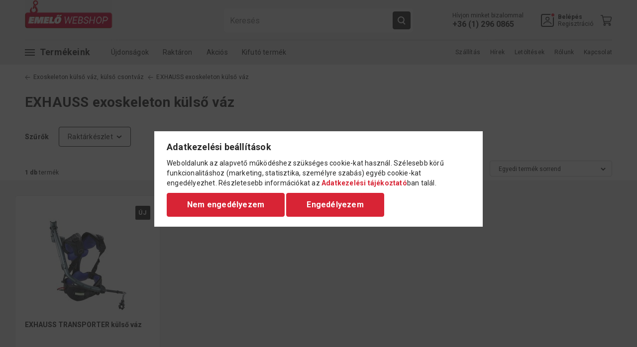

--- FILE ---
content_type: text/html; charset=UTF-8
request_url: https://www.emelowebshop.hu/spl/574929/EXHAUSS-exoskeleton-kulso-vaz
body_size: 21663
content:
<!DOCTYPE html>
<html lang="hu">
<head>
    <meta charset="utf-8">
<meta name="description" content="EXHAUSS exoskeleton külső váz, Exoskeleton külső váz, külső csontváz">
<meta name="robots" content="index, follow">
<meta http-equiv="X-UA-Compatible" content="IE=Edge">
<meta property="og:site_name" content="Emelő Webshop - Emelőeszköz Szaküzlet" />
<meta property="og:title" content="EXHAUSS exoskeleton külső váz - Exoskeleton külső váz, külső">
<meta property="og:description" content="EXHAUSS exoskeleton külső váz, Exoskeleton külső váz, külső csontváz">
<meta property="og:type" content="website">
<meta property="og:url" content="https://www.emelowebshop.hu/spl/574929/EXHAUSS-exoskeleton-kulso-vaz">
<meta name="google-site-verification" content="SLaK2aIbTNu8M6ojfbRIhfvbvni8d_B1dpjacm2LHHs">
<meta property="fb:admins" content="1053466814680664">
<meta name="mobile-web-app-capable" content="yes">
<meta name="apple-mobile-web-app-capable" content="yes">
<meta name="MobileOptimized" content="320">
<meta name="HandheldFriendly" content="true">

<title>EXHAUSS exoskeleton külső váz - Exoskeleton külső váz, külső</title>


<script>
var service_type="shop";
var shop_url_main="https://www.emelowebshop.hu";
var actual_lang="hu";
var money_len="0";
var money_thousend=" ";
var money_dec=",";
var shop_id=79619;
var unas_design_url="https:"+"/"+"/"+"www.emelowebshop.hu"+"/"+"!common_design"+"/"+"custom"+"/"+"emelowebshop.unas.hu"+"/";
var unas_design_code='0';
var unas_base_design_code='1800';
var unas_design_ver=4;
var unas_design_subver=0;
var unas_shop_url='https://www.emelowebshop.hu';
var responsive="yes";
var config_plus=new Array();
config_plus['money_type']='Ft';
config_plus['money_type_display']='Ft';
var lang_text=new Array();

var UNAS = UNAS || {};
UNAS.shop={"base_url":'https://www.emelowebshop.hu',"domain":'www.emelowebshop.hu',"username":'emelowebshop.unas.hu',"id":79619,"lang":'hu',"currency_type":'Ft',"currency_code":'HUF',"currency_rate":'1',"currency_length":0,"base_currency_length":0,"canonical_url":'https://www.emelowebshop.hu/spl/574929/EXHAUSS-exoskeleton-kulso-vaz'};
UNAS.design={"code":'0',"page":'product_list'};
UNAS.api_auth="c8f8fca81c64d071d5fcd4f8f5f915b6";
UNAS.customer={"email":'',"id":0,"group_id":0,"without_registration":0};
UNAS.shop["category_id"]="574929";
UNAS.shop["only_private_customer_can_purchase"] = false;
 

UNAS.text = {
    "button_overlay_close": `Bezár`,
    "popup_window": `Felugró ablak`,
    "list": `lista`,
    "updating_in_progress": `frissítés folyamatban`,
    "updated": `frissítve`,
    "is_opened": `megnyitva`,
    "is_closed": `bezárva`,
    "deleted": `törölve`,
    "consent_granted": `hozzájárulás megadva`,
    "consent_rejected": `hozzájárulás elutasítva`,
    "field_is_incorrect": `mező hibás`,
    "error_title": `Hiba!`,
    "product_variants": `termék változatok`,
    "product_added_to_cart": `A termék a kosárba került`,
    "product_added_to_cart_with_qty_problem": `A termékből csak [qty_added_to_cart] [qty_unit] került kosárba`,
    "product_removed_from_cart": `A termék törölve a kosárból`,
    "reg_title_name": `Név`,
    "reg_title_company_name": `Cégnév`,
    "number_of_items_in_cart": `Kosárban lévő tételek száma`,
    "cart_is_empty": `A kosár üres`,
    "cart_updated": `A kosár frissült`
};


UNAS.text["delete_from_compare"]= `Törlés összehasonlításból`;
UNAS.text["comparison"]= `Összehasonlítás`;







window.lazySizesConfig=window.lazySizesConfig || {};
window.lazySizesConfig.loadMode=1;
window.lazySizesConfig.loadHidden=false;

window.dataLayer = window.dataLayer || [];
function gtag(){dataLayer.push(arguments)};
gtag('js', new Date());
</script>

<script src="https://www.emelowebshop.hu/!common_packages/jquery/jquery-3.2.1.js?mod_time=1688474151"></script>
<script src="https://www.emelowebshop.hu/!common_packages/jquery/plugins/migrate/migrate.js?mod_time=1688474151"></script>
<script src="https://www.emelowebshop.hu/!common_packages/jquery/plugins/autocomplete/autocomplete.js?mod_time=1747218291"></script>
<script src="https://www.emelowebshop.hu/!common_packages/jquery/plugins/ui/ui_slider-1.11.4.js?mod_time=1688474151"></script>
<script src="https://www.emelowebshop.hu/!common_packages/jquery/plugins/ui/ui_touch-punch.js?mod_time=1688474151"></script>
<script src="https://www.emelowebshop.hu/!common_packages/jquery/plugins/tools/overlay/overlay.js?mod_time=1753784917"></script>
<script src="https://www.emelowebshop.hu/!common_packages/jquery/plugins/tools/toolbox/toolbox.expose.js?mod_time=1713858525"></script>
<script src="https://www.emelowebshop.hu/!common_packages/jquery/plugins/lazysizes/lazysizes.min.js?mod_time=1688474151"></script>
<script src="https://www.emelowebshop.hu/!common_packages/jquery/plugins/lazysizes/plugins/bgset/ls.bgset.min.js?mod_time=1752825100"></script>
<script src="https://www.emelowebshop.hu/!common_packages/jquery/own/shop_common/exploded/common.js?mod_time=1764233418"></script>
<script src="https://www.emelowebshop.hu/!common_packages/jquery/own/shop_common/exploded/common_overlay.js?mod_time=1754986326"></script>
<script src="https://www.emelowebshop.hu/!common_packages/jquery/own/shop_common/exploded/common_shop_popup.js?mod_time=1754991390"></script>
<script src="https://www.emelowebshop.hu/!common_packages/jquery/own/shop_common/exploded/page_product_list.js?mod_time=1725525548"></script>
<script src="https://www.emelowebshop.hu/!common_packages/jquery/own/shop_common/exploded/function_compare.js?mod_time=1745830459"></script>
<script src="https://www.emelowebshop.hu/!common_packages/jquery/own/shop_common/exploded/function_recommend.js?mod_time=1745830459"></script>
<script src="https://www.emelowebshop.hu/!common_packages/jquery/own/shop_common/exploded/function_product_print.js?mod_time=1725525548"></script>
<script src="https://www.emelowebshop.hu/!common_packages/jquery/own/shop_common/exploded/function_param_filter.js?mod_time=1764233418"></script>
<script src="https://www.emelowebshop.hu/!common_packages/jquery/plugins/hoverintent/hoverintent.js?mod_time=1688474151"></script>
<script src="https://www.emelowebshop.hu/!common_packages/jquery/own/shop_tooltip/shop_tooltip.js?mod_time=1753441726"></script>
<script src="https://www.emelowebshop.hu/!common_design/base/001800/main.js?mod_time=1752056296"></script>
<script src="https://www.emelowebshop.hu/!common_design/custom/emelowebshop.unas.hu/js/product-list.bundle.js?mod_time=1686839108"></script>

<link href="https://www.emelowebshop.hu/temp/shop_79619_74ec193821596e34b3f1aa55f004d6ca.css?mod_time=1764502130" rel="stylesheet" type="text/css">

<link href="https://www.emelowebshop.hu/spl/574929/EXHAUSS-exoskeleton-kulso-vaz" rel="canonical">
<link href="https://www.emelowebshop.hu/shop_ordered/79619/design_pic/favicon.ico" rel="shortcut icon">
<script>
        var google_consent=1;
    
        gtag('consent', 'default', {
           'ad_storage': 'denied',
           'ad_user_data': 'denied',
           'ad_personalization': 'denied',
           'analytics_storage': 'denied',
           'functionality_storage': 'denied',
           'personalization_storage': 'denied',
           'security_storage': 'granted'
        });

    
        gtag('consent', 'update', {
           'ad_storage': 'denied',
           'ad_user_data': 'denied',
           'ad_personalization': 'denied',
           'analytics_storage': 'denied',
           'functionality_storage': 'denied',
           'personalization_storage': 'denied',
           'security_storage': 'granted'
        });

        </script>
    <script async src="https://www.googletagmanager.com/gtag/js?id=G-HQ50VR3HVS"></script>    <script>
    gtag('config', 'G-HQ50VR3HVS');

        </script>
        <script>
    var google_analytics=1;

            gtag('event', 'view_item_list', {
              "currency": "HUF",
              "items": [
                                        {
                          "item_id": "WS-TRANSPORTER",
                          "item_name": "EXHAUSS TRANSPORTER külső váz",
                                                    "item_category": "Exoskeleton külső váz, külső csontváz/EXHAUSS exoskeleton külső váz",                          "price": '0',
                          "list_position": 1,
                          "list_name": 'Exoskeleton külső váz, külső csontváz/EXHAUSS exoskeleton külső váz'
                      }
                                  ],
              'non_interaction': true
        });
           </script>
           <script>
        gtag('config', 'AW-955819597',{'allow_enhanced_conversions':true});
                </script>
            <script>
        var google_ads=1;

                gtag('event','remarketing', {
            'ecomm_pagetype': 'category',
            'ecomm_prodid': ["WS-TRANSPORTER"]        });
            </script>
        <!-- Google Tag Manager -->
    <script>(function(w,d,s,l,i){w[l]=w[l]||[];w[l].push({'gtm.start':
            new Date().getTime(),event:'gtm.js'});var f=d.getElementsByTagName(s)[0],
            j=d.createElement(s),dl=l!='dataLayer'?'&l='+l:'';j.async=true;j.src=
            'https://www.googletagmanager.com/gtm.js?id='+i+dl;f.parentNode.insertBefore(j,f);
        })(window,document,'script','dataLayer','GTM-T5WFV9TW');</script>
    <!-- End Google Tag Manager -->

    	<script>
	/* <![CDATA[ */
	$(document).ready(function() {
       $(document).bind("contextmenu",function(e) {
            return false;
       });
	});
	/* ]]> */
	</script>
		<script>
	/* <![CDATA[ */
	var omitformtags=["input", "textarea", "select"];
	omitformtags=omitformtags.join("|");
		
	function disableselect(e) {
		if (omitformtags.indexOf(e.target.tagName.toLowerCase())==-1) return false;
		if (omitformtags.indexOf(e.target.tagName.toLowerCase())==2) return false;
	}
		
	function reEnable() {
		return true;
	}
		
	if (typeof document.onselectstart!="undefined") {
		document.onselectstart=new Function ("return false");
	} else {
		document.onmousedown=disableselect;
		document.onmouseup=reEnable;
	}
	/* ]]> */
	</script>
	
    <meta content="width=device-width, initial-scale=1.0" name="viewport" />
	<link rel="preconnect" href="https://fonts.googleapis.com">
    <link rel="preconnect" href="https://fonts.gstatic.com" crossorigin>
    <link href="https://fonts.googleapis.com/css2?family=Roboto:ital,wght@0,400;0,700;1,400;1,700&display=swap" rel="stylesheet"> 
    
    
    

    
    
    
    

    
    
    
    
    
    
    

    
    
    
    
    
    
    
    
    
    
    
    
    
    
    

    <script>
        $(document).on('lazybeforeunveil', function(e){
            var img = $(e.target);
            if (img) {
                img.hide();
                setTimeout(function(){
                    img.show();
                }, 1);
            }
        });
    </script>
</head>

<body class='design_ver4' id="ud_shop_art">
        <!-- Google Tag Manager (noscript) -->
    <noscript><iframe src="https://www.googletagmanager.com/ns.html?id=GTM-T5WFV9TW"
                      height="0" width="0" style="display:none;visibility:hidden"></iframe></noscript>
    <!-- End Google Tag Manager (noscript) -->
    <div id="image_to_cart" style="display:none; position:absolute; z-index:100000;"></div>
<div class="overlay_common overlay_warning" id="overlay_cart_add"></div>
<script>$(document).ready(function(){ overlay_init("cart_add",{"onBeforeLoad":false}); });</script>
<div class="overlay_common overlay_dialog" id="overlay_save_filter"></div>
<script>$(document).ready(function(){ overlay_init("save_filter",{"closeOnEsc":true,"closeOnClick":true}); });</script>
<div id="overlay_login_outer"></div>	
	<script>
	$(document).ready(function(){
	    var login_redir_init="";

		$("#overlay_login_outer").overlay({
			onBeforeLoad: function() {
                var login_redir_temp=login_redir_init;
                if (login_redir_act!="") {
                    login_redir_temp=login_redir_act;
                    login_redir_act="";
                }

				                    var temp_href="https://www.emelowebshop.hu/shop_login.php";
                    if (login_redir_temp!="") temp_href=temp_href+"?login_redir="+encodeURIComponent(login_redir_temp);
					location.href=temp_href;
								},
			top: 50,
						closeOnClick: (config_plus['overlay_close_on_click_forced'] === 1),
			onClose: function(event, overlayIndex) {
				$("#login_redir").val("");
			},
			load: false
		});
		
			});
	function overlay_login() {
		$(document).ready(function(){
			$("#overlay_login_outer").overlay().load();
		});
	}
	function overlay_login_remind() {
        if (unas_design_ver >= 5) {
            $("#overlay_remind").overlay().load();
        } else {
            $(document).ready(function () {
                $("#overlay_login_outer").overlay().close();
                setTimeout('$("#overlay_remind").overlay().load();', 250);
            });
        }
	}

    var login_redir_act="";
    function overlay_login_redir(redir) {
        login_redir_act=redir;
        $("#overlay_login_outer").overlay().load();
    }
	</script>  
	<div class="overlay_common overlay_info" id="overlay_remind"></div>
<script>$(document).ready(function(){ overlay_init("remind",[]); });</script>

	<script>
    	function overlay_login_error_remind() {
		$(document).ready(function(){
			load_login=0;
			$("#overlay_error").overlay().close();
			setTimeout('$("#overlay_remind").overlay().load();', 250);	
		});
	}
	</script>  
	<div class="overlay_common overlay_info" id="overlay_newsletter"></div>
<script>$(document).ready(function(){ overlay_init("newsletter",[]); });</script>

<script>
function overlay_newsletter() {
    $(document).ready(function(){
        $("#overlay_newsletter").overlay().load();
    });
}
</script>
<div class="overlay_common overlay_error" id="overlay_script"></div>
<script>$(document).ready(function(){ overlay_init("script",[]); });</script>
    <script>
    $(document).ready(function() {
        $.ajax({
            type: "GET",
            url: "https://www.emelowebshop.hu/shop_ajax/ajax_stat.php",
            data: {master_shop_id:"79619",get_ajax:"1"}
        });
    });
    </script>
    
    <script>
        var messageHandlerObj = undefined;

        $(document).ready(function(){
            if (typeof MessageHandler !== 'undefined') {
                messageHandlerObj = new MessageHandler({
                    texts: {
                        addToCart: "<strong>%NAME%</strong> kosárba helyezve!"
                    }
                });
            }
        })
    </script>


<div id="container" class="page_shop_art_574929 w-100 overflow-hidden layout--default">

    <header class="header js-header main-header">
        <div class="header-inner">
            <div class="header-top">
                <div class="content-width wide-content">
                    <div class="inner-content display-flex justify-space-between">
                        <div class="left-content">
                            <div class="fix-menu-button cursor-pointer" data-purpose="category-popup-button">
                                <span class="icon-outer display-flex align-items-center">
                                    <svg class="icon mobile-menu-icon"><use xlink:href="#mobile-menu-icon" /></svg>
                                    <svg class="icon close-icon"><use xlink:href="#close-icon" /></svg>
                                </span>
                                <span class="text">Bezár</span>
                            </div>
                            <div class="mobile-menu-btn cursor-pointer">
                                <svg class="icon mobile-menu-icon"><use xlink:href="#mobile-menu-icon" /></svg>
                            </div>
                            <a href="https://www.emelowebshop.hu" class="logo-content zero-text">
                                <img src="https://www.emelowebshop.hu/shop_ordered/79619/pic/emelowebshop-header-logo.gif" alt="Emelőwebshop" />
                            </a>
                        </div>
                        <div class="right-content display-flex justify-flex-end align-items-center">
                            <div class="right-item search-item-outer">
                                <a href="javascript:void(0)" class="link-item search-item display-inline-flex align-items-center" data-purpose="search-control-btn">
                                    <svg class="icon search-icon"><use xlink:href="#search-icon" /></svg>
                                </a>
                            </div>
                                                        <div class="right-item phone-item">
                                <a href="tel:+3612960865" class="phone-link zero-text">
                                    <svg class="icon phone-icon"><use xlink:href="#phone-icon"/></svg>
                                                                        <span class="text">Hívjon minket bizalommal</span>
                                                                        <span class="number bold-fweight space-nowrap">+36 (1) 296 0865</span>
                                </a>
                            </div>
                                                        <div class="right-item profil-item has-submenu">
    <a href="javascript:void(0)" class="link-item position-relative profil-link display-inline-flex align-items-center zero-text" onclick="overlay_login();">
        <span class="icon-outer display-flex align-items-center justify-center position-relative">
            <svg class="icon profile-icon color-transition"><use xlink:href="#profile-icon" /></svg>
        </span>
        <span class="text-content">
                            <strong>Belépés</strong><br/>Regisztráció
                    </span>
    </a>
    <div class="submenu position-absolute profil-submenu">
        <div class="submenu-inner">
            <ul>
                                            <li><a href="javascript:void(0)" class="black" onclick="overlay_login()">Belépés</a></li>
                <li><a href="https://www.emelowebshop.hu/shop_reg.php" class="black">Regisztráció</a></li>
                <li><a href="javascript:void(0)" class="black" onclick="overlay_login_remind();">Elfelejtettem a jelszavamat</a></li>
                        </ul>
        </div>
    </div>
</div>

                            <div class="right-item" id="box_cart_content">
    <a href="javascript:void(0)" class="link-item position-relative cart-item">
        <span class="icon-outer">
            <svg class="icon cart-icon"><use xlink:href="#cart-icon" /></svg>
                    </span>
    </a>
</div>

                        </div>
                        <div class="search-box-outer" data-purpose="search-box-panel">
    <form name="form_include_search" id="form_include_search" action="https://www.emelowebshop.hu/shop_search.php" method="get">
    <div class="input-outer">
        <input type="text" id="box_search_input" name="search" placeholder="Keresés" max-length="100" class="ac_input field search-field" autocomplete="off" />
        <button type="submit" class="button secondary search-button"><svg class="icon search-icon"><use xlink:href="#search-icon" /></svg></button>
    </div>
    <a href="javascript:void(0)" class="close-btn" data-purpose="search-control-btn" data-method="close"><span class="text">mégse</span></a>
    </form>
    <div class="search-results-container ac_results"></div>
</div>
                    </div>
                </div>
            </div>
            <div class="header-bottom">
                <div class="content-width wide-content">
                    <div class="inner-content">
                        <nav class="main-menu display-flex justify-space-between">
                            <ul class="category-menu display-flex align-items-center">
                                <li class="products-item">
                                    <a href="javascript:void(0)" class="category-popup-button display-inline-flex align-items-center zero-text" data-purpose="category-popup-button">
                                        <span class="icon-outer display-flex align-items-center justify-center">
                                            <svg class="icon mobile-menu-icon"><use xlink:href="#mobile-menu-icon" /></svg>
                                            <svg class="icon close-icon"><use xlink:href="#close-icon" /></svg>
                                        </span>
                                        <span class="text">Termékeink</span>
                                    </a>
                                </li>
                                        <li>
        <a href="https://www.emelowebshop.hu/shop_artspec.php?artspec=2" class="spec-link">Újdonságok</a>
    </li>
            <li>
        <a href="https://www.emelowebshop.hu/shop_artspec.php?artspec=3" class="spec-link">Raktáron</a>
    </li>
            <li>
        <a href="https://www.emelowebshop.hu/shop_artspec.php?artspec=4" class="spec-link">Akciós</a>
    </li>
            <li>
        <a href="https://www.emelowebshop.hu/shop_artspec.php?artspec=5" class="spec-link">Kifutó termék</a>
    </li>
                                                                                                                                                                                    
                            </ul>

                            <ul class="site-menu display-flex align-items-center justify-flex-end">
                                			<li class="plus-menu" data-id="196217" data-level="0">
			<a class="plus-menu__name" href="https://www.emelowebshop.hu/shop_contact.php?tab=shipping">Szállítás</a>
					</li>
			<li class="plus-menu" data-id="301010" data-level="0">
			<a class="plus-menu__name" href="https://www.emelowebshop.hu/hirek">Hírek</a>
					</li>
			<li class="plus-menu" data-id="327923" data-level="0">
			<a class="plus-menu__name" href="https://www.emelowebshop.hu/letoltesek">Letöltések</a>
					</li>
			<li class="plus-menu" data-id="891858" data-level="0">
			<a class="plus-menu__name" href="https://www.emelowebshop.hu/rolunk">Rólunk</a>
					</li>
			<li class="plus-menu" data-id="314343" data-level="0">
			<a class="plus-menu__name" href="https://www.emelowebshop.hu/kapcsolat">Kapcsolat</a>
					</li>
	
                            </ul>
                        </nav>
                    </div>
                </div>
            </div>
        </div>
        <div class="category-popup-menu">
            <div class="category-popup-inner">
                <div class="content-width wide-content">
                    <ul class="spec-list display-flex justify-flex-end">
                                <li>
        <a href="https://www.emelowebshop.hu/shop_artspec.php?artspec=2" class="spec-link">Újdonságok</a>
    </li>
            <li>
        <a href="https://www.emelowebshop.hu/shop_artspec.php?artspec=3" class="spec-link">Raktáron</a>
    </li>
            <li>
        <a href="https://www.emelowebshop.hu/shop_artspec.php?artspec=4" class="spec-link">Akciós</a>
    </li>
            <li>
        <a href="https://www.emelowebshop.hu/shop_artspec.php?artspec=5" class="spec-link">Kifutó termék</a>
    </li>
                                                                                                                                                                                    
                    </ul>
                    <ul class="category-list display-grid">
                                                <li>
        <a href="https://www.emelowebshop.hu/villas-kezi-raklapemelok" class="category-item zero-text display-inline-flex align-items-center">
                        <span class="image-outer">
                <img class="lazyload" data-src="https://www.emelowebshop.hu/img/79619/catpic_331707/72x72,r/331707.jpg?time=1421671094" data-srcset="https://www.emelowebshop.hu/img/79619/catpic_331707/144x144,r/331707.jpg?time=1421671094 2x" alt="Villás kézi raklapemelők, békák" title="Villás kézi raklapemelők, békák" />
            </span>
                        <span class="text">Villás kézi raklapemelők, békák</span>
        </a>
    </li>
            <li>
        <a href="https://www.emelowebshop.hu/magasemelesu-villas-raklapemelok" class="category-item zero-text display-inline-flex align-items-center">
                        <span class="image-outer">
                <img class="lazyload" data-src="https://www.emelowebshop.hu/img/79619/catpic_435075/72x72,r/435075.jpg?time=1422870510" data-srcset="https://www.emelowebshop.hu/img/79619/catpic_435075/144x144,r/435075.jpg?time=1422870510 2x" alt="Magasemelésű villás raklapemelők" title="Magasemelésű villás raklapemelők" />
            </span>
                        <span class="text">Magasemelésű villás raklapemelők</span>
        </a>
    </li>
            <li>
        <a href="https://www.emelowebshop.hu/emelok-haladomuvek" class="category-item zero-text display-inline-flex align-items-center">
                        <span class="image-outer">
                <img class="lazyload" data-src="https://www.emelowebshop.hu/img/79619/catpic_545536/72x72,r/545536.jpg?time=1418651599" data-srcset="https://www.emelowebshop.hu/img/79619/catpic_545536/144x144,r/545536.jpg?time=1418651599 2x" alt="Emelők és haladóművek" title="Emelők és haladóművek" />
            </span>
                        <span class="text">Emelők és haladóművek</span>
        </a>
    </li>
            <li>
        <a href="https://www.emelowebshop.hu/ipari-alpin-eszkozok" class="category-item zero-text display-inline-flex align-items-center">
                        <span class="image-outer">
                <img class="lazyload" data-src="https://www.emelowebshop.hu/img/79619/catpic_275774/72x72,r/275774.jpg?time=1442060112" data-srcset="https://www.emelowebshop.hu/img/79619/catpic_275774/144x144,r/275774.jpg?time=1442060112 2x" alt="Ipari alpin eszközök" title="Ipari alpin eszközök" />
            </span>
                        <span class="text">Ipari alpin eszközök</span>
        </a>
    </li>
            <li>
        <a href="https://www.emelowebshop.hu/molnarkocsi" class="category-item zero-text display-inline-flex align-items-center">
                        <span class="image-outer">
                <img class="lazyload" data-src="https://www.emelowebshop.hu/img/79619/catpic_122897/72x72,r/122897.jpg?time=1497854941" data-srcset="https://www.emelowebshop.hu/img/79619/catpic_122897/144x144,r/122897.jpg?time=1497854941 2x" alt="Molnárkocsik" title="Molnárkocsik" />
            </span>
                        <span class="text">Molnárkocsik</span>
        </a>
    </li>
            <li>
        <a href="https://www.emelowebshop.hu/szallito-kocsi" class="category-item zero-text display-inline-flex align-items-center">
                        <span class="image-outer">
                <img class="lazyload" data-src="https://www.emelowebshop.hu/img/79619/catpic_622280/72x72,r/622280.jpg?time=1424793380" data-srcset="https://www.emelowebshop.hu/img/79619/catpic_622280/144x144,r/622280.jpg?time=1424793380 2x" alt="Szállító kocsik" title="Szállító kocsik" />
            </span>
                        <span class="text">Szállító kocsik</span>
        </a>
    </li>
            <li>
        <a href="https://www.emelowebshop.hu/sct/943533/Rugos-sulykiegyenlitok-balanszerek" class="category-item zero-text display-inline-flex align-items-center">
                        <span class="image-outer">
                <img class="lazyload" data-src="https://www.emelowebshop.hu/img/79619/catpic_943533/72x72,r/943533.jpg?time=1421078898" data-srcset="https://www.emelowebshop.hu/img/79619/catpic_943533/144x144,r/943533.jpg?time=1421078898 2x" alt="Rugós súlykiegyenlítők, balanszerek" title="Rugós súlykiegyenlítők, balanszerek" />
            </span>
                        <span class="text">Rugós súlykiegyenlítők, balanszerek</span>
        </a>
    </li>
            <li>
        <a href="https://www.emelowebshop.hu/kezi-csorlok" class="category-item zero-text display-inline-flex align-items-center">
                        <span class="image-outer">
                <img class="lazyload" data-src="https://www.emelowebshop.hu/img/79619/catpic_116645/72x72,r/116645.jpg?time=1497854363" data-srcset="https://www.emelowebshop.hu/img/79619/catpic_116645/144x144,r/116645.jpg?time=1497854363 2x" alt="Kézi csörlők" title="Kézi csörlők" />
            </span>
                        <span class="text">Kézi csörlők</span>
        </a>
    </li>
            <li>
        <a href="https://www.emelowebshop.hu/gepi-csorlok" class="category-item zero-text display-inline-flex align-items-center">
                        <span class="image-outer">
                <img class="lazyload" data-src="https://www.emelowebshop.hu/img/79619/catpic_634302/72x72,r/634302.jpg?time=1527235285" data-srcset="https://www.emelowebshop.hu/img/79619/catpic_634302/144x144,r/634302.jpg?time=1527235285 2x" alt="Gépi csörlők" title="Gépi csörlők" />
            </span>
                        <span class="text">Gépi csörlők</span>
        </a>
    </li>
            <li>
        <a href="https://www.emelowebshop.hu/fellepok-dobogok" class="category-item zero-text display-inline-flex align-items-center">
                        <span class="image-outer">
                <img class="lazyload" data-src="https://www.emelowebshop.hu/img/79619/catpic_937621/72x72,r/937621.jpg?time=1490941391" data-srcset="https://www.emelowebshop.hu/img/79619/catpic_937621/144x144,r/937621.jpg?time=1490941391 2x" alt="Fellépők, EN 14183 szerelődobogók és munkadobogók" title="Fellépők, EN 14183 szerelődobogók és munkadobogók" />
            </span>
                        <span class="text">Fellépők, EN 14183 szerelődobogók és munkadobogók</span>
        </a>
    </li>
            <li>
        <a href="https://www.emelowebshop.hu/letrak" class="category-item zero-text display-inline-flex align-items-center">
                        <span class="image-outer">
                <img class="lazyload" data-src="https://www.emelowebshop.hu/img/79619/catpic_565520/72x72,r/565520.jpg?time=1490941970" data-srcset="https://www.emelowebshop.hu/img/79619/catpic_565520/144x144,r/565520.jpg?time=1490941970 2x" alt="Létrák EN 131, EN 131-7" title="Létrák EN 131, EN 131-7" />
            </span>
                        <span class="text">Létrák EN 131, EN 131-7</span>
        </a>
    </li>
            <li>
        <a href="https://www.emelowebshop.hu/gurulo-allvanyok-szerelo-allvanyok" class="category-item zero-text display-inline-flex align-items-center">
                        <span class="image-outer">
                <img class="lazyload" data-src="https://www.emelowebshop.hu/img/79619/catpic_152689/72x72,r/152689.jpg?time=1490941811" data-srcset="https://www.emelowebshop.hu/img/79619/catpic_152689/144x144,r/152689.jpg?time=1490941811 2x" alt="Guruló állványok, szerelő állványok" title="Guruló állványok, szerelő állványok" />
            </span>
                        <span class="text">Guruló állványok, szerelő állványok</span>
        </a>
    </li>
            <li>
        <a href="https://www.emelowebshop.hu/gorditheto-geplabak" class="category-item zero-text display-inline-flex align-items-center">
                        <span class="image-outer">
                <img class="lazyload" data-src="https://www.emelowebshop.hu/img/79619/catpic_890098/72x72,r/890098.jpg?time=1424096210" data-srcset="https://www.emelowebshop.hu/img/79619/catpic_890098/144x144,r/890098.jpg?time=1424096210 2x" alt="Gördíthető géplábak" title="Gördíthető géplábak" />
            </span>
                        <span class="text">Gördíthető géplábak</span>
        </a>
    </li>
            <li>
        <a href="https://www.emelowebshop.hu/gorgos-zsamoly" class="category-item zero-text display-inline-flex align-items-center">
                        <span class="image-outer">
                <img class="lazyload" data-src="https://www.emelowebshop.hu/img/79619/catpic_791838/72x72,r/791838.jpg?time=1490695370" data-srcset="https://www.emelowebshop.hu/img/79619/catpic_791838/144x144,r/791838.jpg?time=1490695370 2x" alt="Nehézgép szállító görgős zsámolyok" title="Nehézgép szállító görgős zsámolyok" />
            </span>
                        <span class="text">Nehézgép szállító görgős zsámolyok</span>
        </a>
    </li>
            <li>
        <a href="https://www.emelowebshop.hu/emeloasztal" class="category-item zero-text display-inline-flex align-items-center">
                        <span class="image-outer">
                <img class="lazyload" data-src="https://www.emelowebshop.hu/img/79619/catpic_797231/72x72,r/797231.jpg?time=1421678435" data-srcset="https://www.emelowebshop.hu/img/79619/catpic_797231/144x144,r/797231.jpg?time=1421678435 2x" alt="Emelőasztalok, fix és mozgatható" title="Emelőasztalok, fix és mozgatható" />
            </span>
                        <span class="text">Emelőasztalok, fix és mozgatható</span>
        </a>
    </li>
            <li>
        <a href="https://www.emelowebshop.hu/emelomagnes-darumagnes" class="category-item zero-text display-inline-flex align-items-center">
                        <span class="image-outer">
                <img class="lazyload" data-src="https://www.emelowebshop.hu/img/79619/catpic_657469/72x72,r/657469.jpg?time=1422870071" data-srcset="https://www.emelowebshop.hu/img/79619/catpic_657469/144x144,r/657469.jpg?time=1422870071 2x" alt="Emelőmágnesek, darumágnesek" title="Emelőmágnesek, darumágnesek" />
            </span>
                        <span class="text">Emelőmágnesek, darumágnesek</span>
        </a>
    </li>
            <li>
        <a href="https://www.emelowebshop.hu/emelo-heveder-korkotel-elvedo" class="category-item zero-text display-inline-flex align-items-center">
                        <span class="image-outer">
                <img class="lazyload" data-src="https://www.emelowebshop.hu/img/79619/catpic_811086/72x72,r/811086.jpg?time=1453937785" data-srcset="https://www.emelowebshop.hu/img/79619/catpic_811086/144x144,r/811086.jpg?time=1453937785 2x" alt="Emelő hevederek, körkötelek, élvédők" title="Emelő hevederek, körkötelek, élvédők" />
            </span>
                        <span class="text">Emelő hevederek, körkötelek, élvédők</span>
        </a>
    </li>
            <li>
        <a href="https://www.emelowebshop.hu/hidraulikus-rendszerek" class="category-item zero-text display-inline-flex align-items-center">
                        <span class="image-outer">
                <img class="lazyload" data-src="https://www.emelowebshop.hu/img/79619/catpic_454529/72x72,r/454529.jpg?time=1447750661" data-srcset="https://www.emelowebshop.hu/img/79619/catpic_454529/144x144,r/454529.jpg?time=1447750661 2x" alt="Hidraulikus rendszerek, Simson" title="Hidraulikus rendszerek, Simson" />
            </span>
                        <span class="text">Hidraulikus rendszerek, Simson</span>
        </a>
    </li>
            <li>
        <a href="https://www.emelowebshop.hu/hordomozgato" class="category-item zero-text display-inline-flex align-items-center">
                        <span class="image-outer">
                <img class="lazyload" data-src="https://www.emelowebshop.hu/img/79619/catpic_592817/72x72,r/592817.jpg?time=1421677753" data-srcset="https://www.emelowebshop.hu/img/79619/catpic_592817/144x144,r/592817.jpg?time=1421677753 2x" alt="Hordómozgatók-manipulátorok" title="Hordómozgatók-manipulátorok" />
            </span>
                        <span class="text">Hordómozgatók-manipulátorok</span>
        </a>
    </li>
            <li>
        <a href="https://www.emelowebshop.hu/garazsfelszerelesek" class="category-item zero-text display-inline-flex align-items-center">
                        <span class="image-outer">
                <img class="lazyload" data-src="https://www.emelowebshop.hu/img/79619/catpic_710246/72x72,r/710246.jpg?time=1422870293" data-srcset="https://www.emelowebshop.hu/img/79619/catpic_710246/144x144,r/710246.jpg?time=1422870293 2x" alt="Garázsfelszerelések" title="Garázsfelszerelések" />
            </span>
                        <span class="text">Garázsfelszerelések</span>
        </a>
    </li>
            <li>
        <a href="https://www.emelowebshop.hu/spl/514759/Emeloparnak" class="category-item zero-text display-inline-flex align-items-center">
                        <span class="image-outer">
                <img class="lazyload" data-src="https://www.emelowebshop.hu/img/79619/catpic_514759/72x72,r/514759.jpg?time=1552406054" data-srcset="https://www.emelowebshop.hu/img/79619/catpic_514759/144x144,r/514759.jpg?time=1552406054 2x" alt="Emelőpárnák" title="Emelőpárnák" />
            </span>
                        <span class="text">Emelőpárnák</span>
        </a>
    </li>
            <li>
        <a href="https://www.emelowebshop.hu/fogasleces-emelok" class="category-item zero-text display-inline-flex align-items-center">
                        <span class="image-outer">
                <img class="lazyload" data-src="https://www.emelowebshop.hu/img/79619/catpic_518005/72x72,r/518005.jpg?time=1548938214" data-srcset="https://www.emelowebshop.hu/img/79619/catpic_518005/144x144,r/518005.jpg?time=1548938214 2x" alt="Fogasléces emelők, olajemelők" title="Fogasléces emelők, olajemelők" />
            </span>
                        <span class="text">Fogasléces emelők, olajemelők</span>
        </a>
    </li>
            <li>
        <a href="https://www.emelowebshop.hu/darumerlegek-eromerok" class="category-item zero-text display-inline-flex align-items-center">
                        <span class="image-outer">
                <img class="lazyload" data-src="https://www.emelowebshop.hu/img/79619/catpic_312844/72x72,r/312844.jpg?time=1424441215" data-srcset="https://www.emelowebshop.hu/img/79619/catpic_312844/144x144,r/312844.jpg?time=1424441215 2x" alt="Darumérlegek, erőmérők és dinamométerek" title="Darumérlegek, erőmérők és dinamométerek" />
            </span>
                        <span class="text">Darumérlegek, erőmérők és dinamométerek</span>
        </a>
    </li>
            <li>
        <a href="https://www.emelowebshop.hu/lancfuggesztekek" class="category-item zero-text display-inline-flex align-items-center">
                        <span class="image-outer">
                <img class="lazyload" data-src="https://www.emelowebshop.hu/img/79619/catpic_818789/72x72,r/818789.jpg?time=1421679056" data-srcset="https://www.emelowebshop.hu/img/79619/catpic_818789/144x144,r/818789.jpg?time=1421679056 2x" alt="Láncfüggesztékek, horgok" title="Láncfüggesztékek, horgok" />
            </span>
                        <span class="text">Láncfüggesztékek, horgok</span>
        </a>
    </li>
            <li>
        <a href="https://www.emelowebshop.hu/MURLINK-SZINTETIKUS-LANCOK" class="category-item zero-text display-inline-flex align-items-center">
                        <span class="image-outer">
                <img class="lazyload" data-src="https://www.emelowebshop.hu/img/79619/catpic_456753/72x72,r/456753.jpg?time=1762429245" data-srcset="https://www.emelowebshop.hu/img/79619/catpic_456753/144x144,r/456753.jpg?time=1762429245 2x" alt="MURLINK SZINTETIKUS LÁNCOK" title="MURLINK SZINTETIKUS LÁNCOK" />
            </span>
                        <span class="text">MURLINK SZINTETIKUS LÁNCOK</span>
        </a>
    </li>
            <li>
        <a href="https://www.emelowebshop.hu/daruvillak-rakatvillak" class="category-item zero-text display-inline-flex align-items-center">
                        <span class="image-outer">
                <img class="lazyload" data-src="https://www.emelowebshop.hu/img/79619/catpic_193632/72x72,r/193632.jpg?time=1421602702" data-srcset="https://www.emelowebshop.hu/img/79619/catpic_193632/144x144,r/193632.jpg?time=1421602702 2x" alt="Daruvillák, rakatvillák" title="Daruvillák, rakatvillák" />
            </span>
                        <span class="text">Daruvillák, rakatvillák</span>
        </a>
    </li>
            <li>
        <a href="https://www.emelowebshop.hu/profil-gerenda-megfogok" class="category-item zero-text display-inline-flex align-items-center">
                        <span class="image-outer">
                <img class="lazyload" data-src="https://www.emelowebshop.hu/img/79619/catpic_402057/72x72,r/402057.jpg?time=1424441353" data-srcset="https://www.emelowebshop.hu/img/79619/catpic_402057/144x144,r/402057.jpg?time=1424441353 2x" alt="Profil és gerenda megfogók" title="Profil és gerenda megfogók" />
            </span>
                        <span class="text">Profil és gerenda megfogók</span>
        </a>
    </li>
            <li>
        <a href="https://www.emelowebshop.hu/spl/964215/Epitoipari-kiskocsik-talicskak" class="category-item zero-text display-inline-flex align-items-center">
                        <span class="image-outer">
                <img class="lazyload" data-src="https://www.emelowebshop.hu/img/79619/catpic_964215/72x72,r/964215.jpg?time=1608407105" data-srcset="https://www.emelowebshop.hu/img/79619/catpic_964215/144x144,r/964215.jpg?time=1608407105 2x" alt="Építőipari kiskocsik, talicskák" title="Építőipari kiskocsik, talicskák" />
            </span>
                        <span class="text">Építőipari kiskocsik, talicskák</span>
        </a>
    </li>
            <li>
        <a href="https://www.emelowebshop.hu/rakomanyrogzito-spanifer" class="category-item zero-text display-inline-flex align-items-center">
                        <span class="image-outer">
                <img class="lazyload" data-src="https://www.emelowebshop.hu/img/79619/catpic_848321/72x72,r/848321.jpg?time=1423672080" data-srcset="https://www.emelowebshop.hu/img/79619/catpic_848321/144x144,r/848321.jpg?time=1423672080 2x" alt="Rakományrögzítők, hevederek, láncok" title="Rakományrögzítők, hevederek, láncok" />
            </span>
                        <span class="text">Rakományrögzítők, hevederek, láncok</span>
        </a>
    </li>
            <li>
        <a href="https://www.emelowebshop.hu/lemezemelo-lemezmegfogo" class="category-item zero-text display-inline-flex align-items-center">
                        <span class="image-outer">
                <img class="lazyload" data-src="https://www.emelowebshop.hu/img/79619/catpic_502383/72x72,r/502383.jpg?time=1421609049" data-srcset="https://www.emelowebshop.hu/img/79619/catpic_502383/144x144,r/502383.jpg?time=1421609049 2x" alt="Lemezemelők, lemezmegfogók" title="Lemezemelők, lemezmegfogók" />
            </span>
                        <span class="text">Lemezemelők, lemezmegfogók</span>
        </a>
    </li>
            <li>
        <a href="https://www.emelowebshop.hu/spl/222474/Gorditoeszkozok" class="category-item zero-text display-inline-flex align-items-center">
                        <span class="image-outer">
                <img class="lazyload" data-src="https://www.emelowebshop.hu/img/79619/catpic_222474/72x72,r/222474.jpg?time=1582115898" data-srcset="https://www.emelowebshop.hu/img/79619/catpic_222474/144x144,r/222474.jpg?time=1582115898 2x" alt="Gördítőeszközök" title="Gördítőeszközök" />
            </span>
                        <span class="text">Gördítőeszközök</span>
        </a>
    </li>
            <li>
        <a href="https://www.emelowebshop.hu/spl/138458/Elektromos-vontatosegedek" class="category-item zero-text display-inline-flex align-items-center">
                        <span class="image-outer">
                <img class="lazyload" data-src="https://www.emelowebshop.hu/img/79619/catpic_138458/72x72,r/138458.jpg?time=1567505327" data-srcset="https://www.emelowebshop.hu/img/79619/catpic_138458/144x144,r/138458.jpg?time=1567505327 2x" alt="Elektromos vontatósegédek" title="Elektromos vontatósegédek" />
            </span>
                        <span class="text">Elektromos vontatósegédek</span>
        </a>
    </li>
            <li>
        <a href="https://www.emelowebshop.hu/darutechnika" class="category-item zero-text display-inline-flex align-items-center">
                        <span class="image-outer">
                <img class="lazyload" data-src="https://www.emelowebshop.hu/img/79619/catpic_663334/72x72,r/663334.jpg?time=1422028835" data-srcset="https://www.emelowebshop.hu/img/79619/catpic_663334/144x144,r/663334.jpg?time=1422028835 2x" alt="Darutechnika, forgódaruk, bakdaruk" title="Darutechnika, forgódaruk, bakdaruk" />
            </span>
                        <span class="text">Darutechnika, forgódaruk, bakdaruk</span>
        </a>
    </li>
            <li>
        <a href="https://www.emelowebshop.hu/spl/172859/Powerattack-nehezteher-mozgatok" class="category-item zero-text display-inline-flex align-items-center">
                        <span class="image-outer">
                <img class="lazyload" data-src="https://www.emelowebshop.hu/img/79619/catpic_172859/72x72,r/172859.jpg?time=1585130890" data-srcset="https://www.emelowebshop.hu/img/79619/catpic_172859/144x144,r/172859.jpg?time=1585130890 2x" alt="Powerattack - nehézteher-mozgatók" title="Powerattack - nehézteher-mozgatók" />
            </span>
                        <span class="text">Powerattack - nehézteher-mozgatók</span>
        </a>
    </li>
            <li>
        <a href="https://www.emelowebshop.hu/sct/365005/Exoskeleton-kulso-vaz-kulso-csontvaz" class="category-item zero-text display-inline-flex align-items-center">
                        <span class="image-outer">
                <img class="lazyload" data-src="https://www.emelowebshop.hu/img/79619/catpic_365005/72x72,r/365005.jpg?time=1613043171" data-srcset="https://www.emelowebshop.hu/img/79619/catpic_365005/144x144,r/365005.jpg?time=1613043171 2x" alt="Exoskeleton külső váz, külső csontváz" title="Exoskeleton külső váz, külső csontváz" />
            </span>
                        <span class="text">Exoskeleton külső váz, külső csontváz</span>
        </a>
    </li>
            <li>
        <a href="https://www.emelowebshop.hu/spl/629600/Onjaro-uvegrobotok" class="category-item zero-text display-inline-flex align-items-center">
                        <span class="image-outer">
                <img class="lazyload" data-src="https://www.emelowebshop.hu/img/79619/catpic_629600/72x72,r/629600.jpg?time=1567416856" data-srcset="https://www.emelowebshop.hu/img/79619/catpic_629600/144x144,r/629600.jpg?time=1567416856 2x" alt="Önjáró üvegrobotok" title="Önjáró üvegrobotok" />
            </span>
                        <span class="text">Önjáró üvegrobotok</span>
        </a>
    </li>
            <li>
        <a href="https://www.emelowebshop.hu/spl/181682/Szemelyemelo-munkaallvanyok" class="category-item zero-text display-inline-flex align-items-center">
                        <span class="image-outer">
                <img class="lazyload" data-src="https://www.emelowebshop.hu/img/79619/catpic_181682/72x72,r/181682.jpg?time=1567684142" data-srcset="https://www.emelowebshop.hu/img/79619/catpic_181682/144x144,r/181682.jpg?time=1567684142 2x" alt="Személyemelő munkaállványok" title="Személyemelő munkaállványok" />
            </span>
                        <span class="text">Személyemelő munkaállványok</span>
        </a>
    </li>
            <li>
        <a href="https://www.emelowebshop.hu/spl/569546/Ergonomikus-asztalok-szekek-taburettek" class="category-item zero-text display-inline-flex align-items-center">
                        <span class="image-outer">
                <img class="lazyload" data-src="https://www.emelowebshop.hu/img/79619/catpic_569546/72x72,r/569546.jpg?time=1608408713" data-srcset="https://www.emelowebshop.hu/img/79619/catpic_569546/144x144,r/569546.jpg?time=1608408713 2x" alt="Ergonomikus asztalok, székek, taburettek" title="Ergonomikus asztalok, székek, taburettek" />
            </span>
                        <span class="text">Ergonomikus asztalok, székek, taburettek</span>
        </a>
    </li>
            <li>
        <a href="https://www.emelowebshop.hu/spl/929989/Hordozo-ovek-hevederek" class="category-item zero-text display-inline-flex align-items-center">
                        <span class="image-outer">
                <img class="lazyload" data-src="https://www.emelowebshop.hu/img/79619/catpic_929989/72x72,r/929989.jpg?time=1622194894" data-srcset="https://www.emelowebshop.hu/img/79619/catpic_929989/144x144,r/929989.jpg?time=1622194894 2x" alt="Hordozó övek, hevederek" title="Hordozó övek, hevederek" />
            </span>
                        <span class="text">Hordozó övek, hevederek</span>
        </a>
    </li>
            <li>
        <a href="https://www.emelowebshop.hu/spl/545533/Vakuumos-emelok-megfogok" class="category-item zero-text display-inline-flex align-items-center">
                        <span class="image-outer">
                <img class="lazyload" data-src="https://www.emelowebshop.hu/img/79619/catpic_545533/72x72,r/545533.jpg?time=1568631756" data-srcset="https://www.emelowebshop.hu/img/79619/catpic_545533/144x144,r/545533.jpg?time=1568631756 2x" alt="Vákuumos emelők, megfogók" title="Vákuumos emelők, megfogók" />
            </span>
                        <span class="text">Vákuumos emelők, megfogók</span>
        </a>
    </li>
            <li>
        <a href="https://www.emelowebshop.hu/spl/822146/Emelogerendak-fix-es-allithato" class="category-item zero-text display-inline-flex align-items-center">
                        <span class="image-outer">
                <img class="lazyload" data-src="https://www.emelowebshop.hu/img/79619/catpic_822146/72x72,r/822146.jpg?time=1623843176" data-srcset="https://www.emelowebshop.hu/img/79619/catpic_822146/144x144,r/822146.jpg?time=1623843176 2x" alt="Emelőgerendák, fix és állítható" title="Emelőgerendák, fix és állítható" />
            </span>
                        <span class="text">Emelőgerendák, fix és állítható</span>
        </a>
    </li>
            <li>
        <a href="https://www.emelowebshop.hu/targonca-adapterek-szemelyemelo-kosarak" class="category-item zero-text display-inline-flex align-items-center">
                        <span class="image-outer">
                <img class="lazyload" data-src="https://www.emelowebshop.hu/img/79619/catpic_692508/72x72,r/692508.jpg?time=1546875587" data-srcset="https://www.emelowebshop.hu/img/79619/catpic_692508/144x144,r/692508.jpg?time=1546875587 2x" alt="Targonca adapterek, személyemelő kosarak" title="Targonca adapterek, személyemelő kosarak" />
            </span>
                        <span class="text">Targonca adapterek, személyemelő kosarak</span>
        </a>
    </li>
            <li>
        <a href="https://www.emelowebshop.hu/spl/961357/Egyedi-emeloberendezesek" class="category-item zero-text display-inline-flex align-items-center">
                        <span class="image-outer">
                <img class="lazyload" data-src="https://www.emelowebshop.hu/img/79619/catpic_961357/72x72,r/961357.jpg?time=1614565804" data-srcset="https://www.emelowebshop.hu/img/79619/catpic_961357/144x144,r/961357.jpg?time=1614565804 2x" alt="Egyedi emelőberendezések" title="Egyedi emelőberendezések" />
            </span>
                        <span class="text">Egyedi emelőberendezések</span>
        </a>
    </li>
            <li>
        <a href="https://www.emelowebshop.hu/daruhorgok" class="category-item zero-text display-inline-flex align-items-center">
                        <span class="image-outer">
                <img class="lazyload" data-src="https://www.emelowebshop.hu/img/79619/catpic_916053/72x72,r/916053.jpg?time=1420814331" data-srcset="https://www.emelowebshop.hu/img/79619/catpic_916053/144x144,r/916053.jpg?time=1420814331 2x" alt="Daruhorgok, automatikus" title="Daruhorgok, automatikus" />
            </span>
                        <span class="text">Daruhorgok, automatikus</span>
        </a>
    </li>
    
                    </ul>
                </div>
            </div>
        </div>
    </header>
    

    <main class="content container js-content main-category-content ">
            <div class="breadcrumb-container content-width wide-content">
        <ul class="breadcrumb-inner display-flex align-items-center flex-wrap">
        <li class="breadcrumb-item display-flex align-items-center  visible-on-product-list">
                    <a href="https://www.emelowebshop.hu/sct/365005/Exoskeleton-kulso-vaz-kulso-csontvaz" class="breadcrumb-link secondary without-underline display-flex align-items-center" arial-label="Exoskeleton külső váz, külső csontváz" title="Exoskeleton külső váz, külső csontváz">
                <svg class="icon breadcrumb-arrow"><use xlink:href="#breadcrumb-arrow"/></svg>
                <span class="text">Exoskeleton külső váz, külső csontváz</span>
            </a>
            </li>
        <li class="breadcrumb-item display-flex align-items-center  last-breadcrumb-item">
                <span class="last-item text display-flex align-items-center">
            <svg class="icon breadcrumb-arrow"><use xlink:href="#breadcrumb-arrow"/></svg>
            EXHAUSS exoskeleton külső váz
        </span>
            </li>
    </ul>

        </div>
        <div id="page_art_content" class="page_content product-list-page">
    <div class="content-width wide-content lead-section">
        <h1>    <div id='title_content' class="d-flex align-items-center justify-content-center">
        <h1 class="js-animate-title-dots">
            EXHAUSS exoskeleton külső váz
        </h1>
    </div>
</h1>
            </div>
    
        
    <script>
<!--
function artlist_formsubmit_artlist(cikkname) {
   cart_add(cikkname,"artlist_");
}
$(document).ready(function(){
	select_base_price("artlist_WS__unas__TRANSPORTER",0);
	
});
// -->
</script>

            <div class="filter-container-outer" data-purpose="filter-container">
                            <span class="close-button position-absolute hidden bold-fweight zero-text cursor-pointer" data-purpose="filter-close-btn" data-type="standard">
                    <svg class="icon arrow-right"><use xlink:href="#arrow-right" /></svg>
                    <span class="text primary-fsize">vissza</span>
                </span>
                <div class="filter-items-outer">
                     <div id="box_filter_content" class="js-filter-box js-product-list__filter-content product-list__filter-content-outer filter-container display-flex" data-purpose="filter-content" data-prefix="">
 <div class="filter-content-title">
 Szűrők
 </div>
 <div class="filter-boxes display-flex" data-purpose="filter-boxes-container">
 
 <div class="filter-box product_filter_group product_filter_group filter-type--checkbox" id="param_406596_group" data-param-id="406596" data-id="406596">
 <div class="product_filter_content filter-content product_filter_type_text product_filter_406596_content " id="param_406596_content">
 <div class="title-content filter-title-content">
 <div class="title color-transition display-flex align-items-center zero-text space-nowrap"><span class="text product_filter_title" data-label="Raktárkészlet">Raktárkészlet</span><svg class="icon arrow-down"><use xlink:href="#arrow-down" /></svg></div>
 </div>

 <div class="input-content text-input-content">
 <div class="row product_filter_text">
 <div class="product_filter_checkbox">
 <div class="text_input">
 <input type="checkbox" class="form-check-input" onclick='filter_activate_delay("");' value='Csak raktáron lévő termékek' id='product_filter_checkbox_406596_c0eab5f5fbec0347a2c0af3846b498fa' />
 <label for="product_filter_checkbox_406596_c0eab5f5fbec0347a2c0af3846b498fa" class="product_filter_link form-check-label">Csak raktáron lévő termékek</label>
 </div>
 </div>
 </div>
 </div>
 </div>
 </div>

 </div>
 <div class="control-panel product-filter__buttons display-flex justify-flex-end align-items-center position-absolute" data-purpose="control-panel">
 <a href="javascript:void(0)" class="display-flex active align-items-center more-button" data-purpose="more-button"><svg class="icon filter-icon"><use xlink:href="#filter-icon" /></svg><span class="text space-nowrap">További szűrők</span></a>
 <a href="javascript:void(0)" class="product_filter_delete_all_outer product_filter_delete_all space-nowrap delete-button" onclick='product_filter_delete_all("");'>
 <span class="inner display-flex align-items-center">
 <svg class="icon close-icon"><use xlink:href="#close-icon" /></svg>
 <span class="text space-nowrap">Szűrés törlése</span>
 </span>
 </a>
 </div>
 <div class="fix-filter-content" data-purpose="fix-filter-content">
 <div class="fix-filter-header display-flex align-items-center justify-space-between">
 <div class="title">További szűrők</div>
 <a href="javascript:void(0)" class="close-btn" data-purpose="filter-close-btn" data-type="fix"><svg class="icon close-icon"><use xlink:href="#close-icon" /></svg></a>
 </div>
 <div class="fields-container" data-purpose="fix-fields-container"></div>
 <div class="view-button-container">
 <a href="javascript:void(0)" class="button filter-button view-product-btn square big display-flex align-items-center justify-center" data-purpose="filter-close-btn" data-type="fix">
 <svg class="icon filter-icon"><use xlink:href="#filter-icon" /></svg>
 <span class="text">
 Megtekintés /<span class="counter" data-purpose="custom-product-counter"></span>&nbsp;db termék
 </span>
 </a>
 </div>
 </div>
 <script>
var filter_box_allow_value_count=0;
var filter_activate_timer=null;
var filter_activate_loaded=1;
var clicked_param_id=0;
var clicked_param_value="";
var filter_get;
function filter_activate_delay(prefix){
		if (filter_activate_timer) clearTimeout(filter_activate_timer);
		if (filter_activate_loaded!=1) {
			filter_activate_timer = setTimeout(function() {filter_activate_delay(prefix)},300);		} else {
			filter_activate_timer = setTimeout(function() {filter_activate(prefix)},300);		}
}
function filter_activate(prefix) {
	filter_get="";
	filter_activate_loaded=0
	var temp_filter_get="";
	var temp_filter_active=0;
	$("#"+prefix+"param_406596_content input:not(.js-product-filter-input-ignore)").each(function(index, value) {
		if ($(this).prop("checked")==true) {
			$(this).parent().parent().parent().addClass("product_filter_checked");
			temp_filter_active=1;
			if (temp_filter_get!="") temp_filter_get+="|";
			temp_filter_get+=$(this).val().replace(/:/g,"&#58;");
		} else {
			$(this).parent().parent().parent().removeClass("product_filter_checked");
		}
	});
	if (temp_filter_active==1) {
		$("#"+prefix+"param_406596_content").addClass("product_filter_content_checked");
		$("#"+prefix+"param_406596_content").parent(".product_filter_group").addClass("product_filter_group_checked");
	} else {
		$("#"+prefix+"param_406596_content").removeClass("product_filter_content_checked");
		$("#"+prefix+"param_406596_content").parent(".product_filter_group").removeClass("product_filter_group_checked");
	}
	if (temp_filter_get!="") {
		if (filter_get!="") filter_get+="\\"
		filter_get+="406596:"+temp_filter_get
	}
	if (filter_get!="") {
		temp_url="https://www.emelowebshop.hu/spl/574929/EXHAUSS-exoskeleton-kulso-vaz?cat=574929&filter="+encodeURIComponent(filter_get.replace(/&/g,'&amp;').replace(/"/g,'&quot;')).replace(/%3A/g,':').replace(/%2F/g,'/');
		temp_url_state="https://www.emelowebshop.hu/spl/574929/EXHAUSS-exoskeleton-kulso-vaz?cat=574929&filter="+encodeURIComponent(filter_get.replace(/&/g,'&amp;').replace(/"/g,'&quot;')).replace(/%3A/g,':').replace(/%5C/g,'\\');
	} else {
		temp_url="https://www.emelowebshop.hu/spl/574929/EXHAUSS-exoskeleton-kulso-vaz?cat=574929&filter=";
		temp_url_state="https://www.emelowebshop.hu/spl/574929/EXHAUSS-exoskeleton-kulso-vaz?cat=574929&filter=";
	}
	$(".product-list-wrapper").html("<div class='page_content_ajax'></div>");
	$(document).trigger("filterProductlistRefreshing");
	$.ajax({
		type: "GET",
		async: true,
		url: "https://www.emelowebshop.hu/spl/574929/EXHAUSS-exoskeleton-kulso-vaz",
		data: {
			clicked_param_id:clicked_param_id,
			filter:filter_get,
			ajax_filter:"1",
			ajax_nodesign:"1"
		},
		success: function(result){
			clicked_param_id=0;
			clicked_param_value="";
			filter_activate_loaded=1;
	 $(document).trigger("filterProductlistRefreshed");
			if (result.indexOf("</html")==-1) $(".product-list-wrapper").html(result);
		}
	});
 $("#"+prefix+"box_filter_content .product_filter_delete_all_outer").css("display","none");
 var filter_delete_enabled = 0;
 $("#"+prefix+"box_filter_content .product_filter_content").each(function(){
 if ($(this).hasClass("product_filter_content_checked")) {
 $("#"+prefix+"box_filter_content .product_filter_delete_all_outer").css("display","block");
 filter_delete_enabled = 1;
 return false;
 }
 });
 (filter_delete_enabled == 1) ? $(document).trigger("filterDeleteEnabled") : $(document).trigger("filterDeleteDisabled");
}
function filter_icon_click(filter_this) {
 if (filter_this.children("input").prop("checked")==true) {
 	filter_this.children("input").prop("checked",false);
	} else {
 	filter_this.children("input").prop("checked",true);
	}
}
function filter_icon(filter_this) {
 if (filter_this.children("input").prop("checked")!=true) {
 	filter_this.addClass("product_filter_icon_unchecked_grayscale");
 	filter_this.addClass("product_filter_icon_unchecked");
 	filter_this.removeClass("product_filter_icon_checked");
	} else {
 	filter_this.removeClass("product_filter_icon_unchecked_grayscale");
 	filter_this.removeClass("product_filter_icon_unchecked");
 	filter_this.addClass("product_filter_icon_checked");
	}
}
$(document).ready(function(){
	var checkbox_on=0;
	$("#box_filter_content .product_filter_content").each(function(){
		if ($(this).find("input").prop("checked")==true || $(this).hasClass("product_filter_content_checked")) {
			checkbox_on=1;
			return false;
		}
	});
	if (checkbox_on==1 && checkbox_on_already!=1) {
 filter_activate("");
 var checkbox_on_already=1
	}
	if (checkbox_on==1) {
 $("#box_filter_content .product_filter_delete_all_outer").css("display","block");
 $(document).trigger("filterDeleteEnabled");
	}else{
 $("#box_filter_content .product_filter_delete_all_outer").css("display","none");
	 $(document).trigger("filterDeleteDisabled");
	}
});
</script>

 </div>
 <div class="filter--top js-selected-filters display-flex flex-wrap align-items-center filter-tags-container"></div>
 
                </div>
                                    <div class="ordering-row display-flex justify-flex-end align-items-center">
                <form name="form_art_order1" method="post">
<input name="art_order_sent" value="ok" type="hidden">

                <div class="ordering-content">
                    <select name="new_art_order" onchange="document.form_art_order1.submit()" id="new_art_order_top" class="order-select">
                                                <option value="popular" >Népszerűség szerint</option>
                                                <option value="name" >Név szerint (A-Z)</option>
                                                <option value="name_desc" >Név szerint (Z-A)</option>
                                                <option value="price" >Ár szerint növekvő</option>
                                                <option value="price_desc" >Ár szerint csökkenő</option>
                                                <option value="time_desc" >Felvitel szerint (legutolsó az első)</option>
                                                <option value="time" >Felvitel szerint (legkorábbi az első)</option>
                                                <option value="order_value" selected="selected">Egyedi termék sorrend</option>
                                            </select>
                </div>
                </form>

            </div>
                    </div>
        <div class="product-filter-overlay" data-purpose="filter-overlay"></div>
        
                    <div class="filter-mobile-button-panel" data-purpose="filter-button-panel">
                <button type="button" class="button filter-button secondary big display-flex align-items-center justify-center" data-purpose="filter-open-button">
                    <svg class="icon filter-icon"><use xlink:href="#filter-icon" /></svg>
                    <span class="text">
                        Szűrés és rendezés
                    </span>
                </button>
            </div>
                
    
    <div id="page_artlist_content" class="page_content position-relative artlist--type-1">    
    <form name="form_temp_artlist">
    
    
            <section class='artlist__products position-relative page_artlist_list product-list-wrapper product-list display-grid' data-purpose="product-list" >
    
            <div class="product-counter position-absolute">
            <span class="bold-fweight"><span class="counter" data-purpose="base-product-counter">1</span> db</span> termék
        </div>
        <script>
            $('[data-purpose="custom-product-counter"]').html("1");
        </script>
                                        
    
<article class="product-card" id="page_artlist_artlist_WS__unas__TRANSPORTER">
    <div class="fix-content">
        <a href="https://www.emelowebshop.hu/spd/WS-TRANSPORTER/EXHAUSS-TRANSPORTER-kulso-vaz" class="image-content display-flex justify-content-center align-items-center">
                            <img src="https://www.emelowebshop.hu/main_pic/space.gif" class="lazyload" data-src="https://www.emelowebshop.hu/img/79619/WS-TRANSPORTER/190x190,r/WS-TRANSPORTER.jpg?time=1679643226" data-src-orig="https://www.emelowebshop.hu/img/79619/WS-TRANSPORTER/190x190,r/WS-TRANSPORTER.jpg?time=1679643226" data-srcset="https://www.emelowebshop.hu/img/79619/WS-TRANSPORTER/380x380,r/WS-TRANSPORTER.jpg?time=1679643226 2x" data-srcset-orig="https://www.emelowebshop.hu/img/79619/WS-TRANSPORTER/380x380,r/WS-TRANSPORTER.jpg?time=1679643226 2x" alt="EXHAUSS TRANSPORTER külső váz" title="EXHAUSS TRANSPORTER külső váz" id="main_image_artlist_WS__unas__TRANSPORTER"/>
            
                                    <span class="product-tag new-tag">
                ÚJ
            </span>
                    </a>
        <div class="name-outer">
            <a href="https://www.emelowebshop.hu/spd/WS-TRANSPORTER/EXHAUSS-TRANSPORTER-kulso-vaz" class="product-name product-name-text">EXHAUSS TRANSPORTER külső váz</a>
        </div>
        <div class="stock-info display-flex align-items-center on-stock">
                        <svg class="icon on-stock-icon"><use xlink:href="#on-stock-icon" /></svg>
            <span class="text">Raktáron</span>
                    </div>
        <div class="params-row display-flex align-items-start">
                    </div>
        <div class="price-container">
            <div class="original-price-row zero-text">
                            </div>
            <div class="price-row zero-text display-flex align-items-center">
                <span class="price-outer">
                                    </span>
                            </div>
        </div>
    </div>
    <div class="hover-content">
        <div class="button-row">
            <a href="https://www.emelowebshop.hu/spd/WS-TRANSPORTER/EXHAUSS-TRANSPORTER-kulso-vaz" class="button small-button">Részletek</a>
        </div>
    </div>
</article>
            
    
    

            <script>
        var currentPageNumber = 1;
    </script>
    
    </section><!--products-->    </form>

    </div><!--page_artlist_content-->

    </div>
</main>
    
                        <footer>
        <div class="content-width wide-content">
                        <div class="footer-top display-flex align-items-center flex-wrap">
                                <a href="tel:+3612960865" class="contact-link phone-link display-inline-flex align-items-center zero-text">
                    <span class="icon-outer">
                        <svg class="icon phone-icon"><use xlink:href="#phone-icon" /></svg>
                    </span>
                    <span class="text">+36 (1) 296 0865</span>
                </a>
                                                                                            <a href="javascript:void(0)" class="contact-link mail-link display-inline-flex align-items-center zero-text mailtolink">
                        <span class="icon-outer">
                            <svg class="icon mail-icon"><use xlink:href="#mail-icon" /></svg>
                        </span>
                        <span class="text hidden-mail" data-user="info" data-domain="emelowebshop.hu">@</span>
                    </a>
                                    
                                <a href="javascript:void(0)" class="contact-link navigation-link zero-text display-inline-flex align-items-center" data-purpose="navigation-link" data-address="Pest, 2220 Vecsés, Üllői út 833.">
                    <span class="icon-outer">
                        <svg class="icon navigation-icon"><use xlink:href="#navigation-icon" /></svg>
                    </span>
                    <span class="text"><strong>Pest, 2220 Vecsés, Üllői út 833.</strong> <span class="space-nowrap">H-P 08:00 - 16:00</span></span>
                </a>
                
                                <a href="https://www.facebook.com/emelowebshop" target="_blank" class="contact-link facebook-link zero-text display-inline-flex align-items-center">
                    <span class="icon-outer">
                        <svg class="icon facebook-icon"><use xlink:href="#facebook-icon" /></svg>
                    </span>
                    <span class="text">Kövess minket <strong>Facebookon</strong> is!</span>
                </a>
                            </div>
                        <div class="footer-middle">
                <nav class="footer-menu display-grid accordion-list" data-from-width="1023">
                    <div class="categories" data-role="accordion-item">
                                <div class="title-content" data-role="accordion-title">
        <div class="text">Termékeink</div>
        <svg class="icon arrow-down hidden"><use xlink:href="#arrow-down" /></svg>
    </div>
        <div class="list-content" data-role="accordion-content">
        <div class="items">
                            <ul>
<li><a title="Villás raklapemelő" href="https://www.emelowebshop.hu/villas-kezi-raklapemelok">Villás kézi raklapemelők, békák</a></li>
<li><a title="Magasemelésű villás raklapemelő" href="https://www.emelowebshop.hu/magasemelesu-villas-raklapemelok">Magasemelésü villás raklapemelők</a></li>
<li><a title="Emelők és haladóművek" href="https://www.emelowebshop.hu/emelok-haladomuvek">Emelők és haladóművek</a></li>
<li><a title="Ipari alpin eszközök" href="https://www.emelowebshop.hu/ipari-alpin-eszkozok">Ipari alpin eszközök</a></li>
<li><a title="Molnárkocsik anyagmozgatáshoz" href="https://www.emelowebshop.hu/spl/714339/MOLNARKOCSIK">Molnárkocsik</a></li>
<li><a title="Szállító kocsik" href="https://www.emelowebshop.hu/szallito-kocsi">Szállító kocsik</a></li>
<li><a title="Rugós súlykiegyenlítők, balanszerek" href="https://www.emelowebshop.hu/rugos-sulykiegyenlito">Rugós súlykiegyenlítők, balanszerek</a></li>
<li><a title="Kézi csörlők" href="https://www.emelowebshop.hu/kezi-csorlok">Kézi csörlők</a></li>
</ul>
                            <ul>
<li><a title="Gépi csörlők" href="https://www.emelowebshop.hu/gepi-csorlok">Gépi csörlők</a></li>
<li><a title="Fellépők, szerelődobogók, munkadobogók" href="https://www.emelowebshop.hu/fellepok-dobogok">Fellépők, en 14183 szerelődobogók és munkadobogók</a></li>
<li><a title="Létrák" href="https://www.emelowebshop.hu/letrak">Létrák en 131, en</a></li>
<li><a title="Guruló állványok és szerelő állványok" href="https://www.emelowebshop.hu/gurulo-allvanyok-szerelo-allvanyok">Guruló állványok, szerelő állványok</a></li>
<li><a title="Gördíthető géplábak" href="https://www.emelowebshop.hu/gorditheto-geplabak">Gördíthető géplábak</a></li>
<li><a title="Nehézgép szállító görgős zsámolyok" href="https://www.emelowebshop.hu/gorgos-zsamoly">Nehézgép szállító görgős zsámolyok</a></li>
<li><a title="Fix és mozgatható emelőasztalok" href="https://www.emelowebshop.hu/emeloasztal">Emelőasztalok, fix és mozgatható</a></li>
<li><a title="Emelőmágnesek és darumágnesek" href="/emelomagnes-darumagnes">Emelőmágnesek, darumágnesek</a></li>
<!-- li><a href="https://www.emelowebshop.hu/spl/105030/EMELOMAGNESEK-DARUMAGNESEK">Emelőmágnesek, darumágnesek</a></li --></ul>
                            <ul>
<li><a title="Emelő hevederek, körkötelek, élvédők" href="https://www.emelowebshop.hu/emelo-heveder-korkotel-elvedo">Emelő hevederek, körkötelek, élvédők</a></li>
<li><a title="Hidraulikus emelő rendszerek" href="https://www.emelowebshop.hu/hidraulikus-rendszerek">Hidraulikus emelő rendszerek, Simson</a></li>
<li><a title="Hordómozgatók" href="https://www.emelowebshop.hu/hordomozgato">Hordómozgatók-manipulátorok</a></li>
<li><a title="Garázsfelszerelések" href="https://www.emelowebshop.hu/garazsfelszerelesek">Garázsfelszerelések</a></li>
<li><a title="Fogasléces emelők, olajemelők" href="https://www.emelowebshop.hu/fogasleces-emelok">Fogasléces emelők, olajemelők</a></li>
<li><a title="Darumérlegek, erőmérők, dinamométerek" href="https://www.emelowebshop.hu/darumerlegek-eromerok">Darumérlegek, erőmérők, dinamométerek</a></li>
<li><a title="Leesés elleni védelem" href="https://www.emelowebshop.hu/leeses-elleni-vedelem">Leesés elleni védelem</a></li>
<li><a title="Láncfüggesztékek és horgok" href="https://www.emelowebshop.hu/lancfuggesztekek">Láncfüggesztékek és horgok</a></li>
</ul>
                            <ul>
<li><a title="Daruvillák, rakatvillák" href="https://www.emelowebshop.hu/daruvillak-rakatvillak">Daruvillák, rakatvillák</a></li>
<li><a title="Profil és gerenda megfogók" href="https://www.emelowebshop.hu/profil-gerenda-megfogok">Profil és gerenda megfogók</a></li>
<li><a title="Lemezemelők és lemezmegfogók" href="https://www.emelowebshop.hu/lemezemelo-lemezmegfogo">Lemezemelők, lemezmegfogók</a></li>
<li><a title="Darutechnika, forgódaruk, bakdaruk" href="https://www.emelowebshop.hu/darutechnika">Darutechnika, forgódaruk, bakdaruk</a></li>
<li><a title="Rakományrögzítők hevederek, láncok" href="https://www.emelowebshop.hu/rakomanyrogzito-spanifer">Rakományrögzítők hevederek, láncok</a></li>
<li><a title="Daruhorgok, automatikus" href="https://www.emelowebshop.hu/daruhorgok">Daruhorgok, automatikus</a></li>
</ul>
                    </div>
    </div>

                    </div>
                    <div class="sites" data-role="accordion-item">
                                <div class="title-content" data-role="accordion-title">
        <div class="text">Információk</div>
        <svg class="icon arrow-down hidden"><use xlink:href="#arrow-down" /></svg>
    </div>
        <div class="list-content" data-role="accordion-content">
        <div class="items">
                            <ul>
<li><a href="https://www.emelowebshop.hu/shop_contact.php?tab=contact">Elérhetőség</a></li>
<li><a href="https://www.emelowebshop.hu/shop_contact.php?tab=shipping">Szállítás</a></li>
<li><a href="https://www.emelowebshop.hu/shop_contact.php?tab=payment">Fizetés</a></li>
<li><a href="https://www.emelowebshop.hu/shop_help.php">ÁSZF</a></li>
<li><a href="https://www.emelowebshop.hu/shop_help.php?tab=privacy_policy">Adatvédelmi tájékoztató</a></li>
</ul>
                    </div>
    </div>

                    </div>
                </nav>
            </div>
            <div class="footer-bottom display-flex align-items-center justify-space-between">
                <div class="left-content display-flex align-items-center secondary-text">
                    <div class="copyright">© 2025. Novotransz Kft. Minden jog fenntartva!</div>
                    <div class="footer-bottom-links">
                        <div id='footer_v2_menu_3_content'><!-- UnasElement {type:editor} -->
<ul>
<li><a href="/shop_help.php?tab=terms">ÁSZF</a></li>
<li><a href="/shop_help.php?tab=privacy_policy">Adatvédelmi nyilatkozat</a></li>
</ul></div>
                    </div>
                </div>
            </div>
        </div>
    </footer>
</div>

<div class="mobile-menu-outer">
    <div class="mobile-menu-overlay"></div>
    <nav class="mobile-menu" id="mobileMenu">
        <div class="mobile-menu-inner" data-purpose="mobile-menu-inner">
            <div class="mobile-menu-page first-level">
                <div class="sites-content">
                    <div class="menu-group profile-group">
    <a href="javascript:void(0)" class="profil-menu-item first-level-item zero-text display-flex align-items-center" onclick="overlay_login()">
        <span class="icon-outer display-flex align-items-center justify-center position-relative">
            <svg class="icon profile-icon color-transition"><use xlink:href="#profile-icon" /></svg>
        </span>
        <span class="text-content">
                            <strong>Belépés</strong><br/>Regisztráció
                    </span>
            </a>
    </div>

                    <div class="menu-group categories-group">
                        <div class="menu-item">
    <a href="javascript:void(0)" class="main-category-link submenu-link-item has-submenu" data-type="categories">
        <span class="text">Termékeink</span>
        <svg class="icon arrow-left"><use xlink:href="#arrow-left" /></svg>
    </a>
</div>
<div class="mobile-menu-page categories-submenu mobile-submenu second-level" data-type="categories">
    <div class="level-header second-level-header display-flex align-items-center">
        <a href="javascript:void(0)" class="back-link categories-back-link zero-text" data-type="categories">
            <svg class="icon arrow-left"><use xlink:href="#arrow-left" /></svg>
            <span class="text">vissza</span>
        </a>
    </div>
    <div class="sites-content categories-list">
        <div class="menu-group categories">
                                                                                                                                                            <div class="submenu-item category-item">
                    <a href="https://www.emelowebshop.hu/villas-kezi-raklapemelok" class="submenu-category-link display-flex align-items-center zero-text">
                                                <span class="image-outer">
                            <img class="lazyload" data-src="https://www.emelowebshop.hu/img/79619/catpic_331707/48x48,r/331707.jpg?time=1421671094" data-srcset="https://www.emelowebshop.hu/img/79619/catpic_331707/96x96,r/331707.jpg?time=1421671094 2x" alt="Villás kézi raklapemelők, békák" title="Villás kézi raklapemelők, békák" />
                        </span>
                                                <span class="text">Villás kézi raklapemelők, békák</span>
                    </a>
                </div>
                                                            <div class="submenu-item category-item">
                    <a href="https://www.emelowebshop.hu/magasemelesu-villas-raklapemelok" class="submenu-category-link display-flex align-items-center zero-text">
                                                <span class="image-outer">
                            <img class="lazyload" data-src="https://www.emelowebshop.hu/img/79619/catpic_435075/48x48,r/435075.jpg?time=1422870510" data-srcset="https://www.emelowebshop.hu/img/79619/catpic_435075/96x96,r/435075.jpg?time=1422870510 2x" alt="Magasemelésű villás raklapemelők" title="Magasemelésű villás raklapemelők" />
                        </span>
                                                <span class="text">Magasemelésű villás raklapemelők</span>
                    </a>
                </div>
                                                            <div class="submenu-item category-item">
                    <a href="https://www.emelowebshop.hu/emelok-haladomuvek" class="submenu-category-link display-flex align-items-center zero-text">
                                                <span class="image-outer">
                            <img class="lazyload" data-src="https://www.emelowebshop.hu/img/79619/catpic_545536/48x48,r/545536.jpg?time=1418651599" data-srcset="https://www.emelowebshop.hu/img/79619/catpic_545536/96x96,r/545536.jpg?time=1418651599 2x" alt="Emelők és haladóművek" title="Emelők és haladóművek" />
                        </span>
                                                <span class="text">Emelők és haladóművek</span>
                    </a>
                </div>
                                                            <div class="submenu-item category-item">
                    <a href="https://www.emelowebshop.hu/ipari-alpin-eszkozok" class="submenu-category-link display-flex align-items-center zero-text">
                                                <span class="image-outer">
                            <img class="lazyload" data-src="https://www.emelowebshop.hu/img/79619/catpic_275774/48x48,r/275774.jpg?time=1442060112" data-srcset="https://www.emelowebshop.hu/img/79619/catpic_275774/96x96,r/275774.jpg?time=1442060112 2x" alt="Ipari alpin eszközök" title="Ipari alpin eszközök" />
                        </span>
                                                <span class="text">Ipari alpin eszközök</span>
                    </a>
                </div>
                                                            <div class="submenu-item category-item">
                    <a href="https://www.emelowebshop.hu/molnarkocsi" class="submenu-category-link display-flex align-items-center zero-text">
                                                <span class="image-outer">
                            <img class="lazyload" data-src="https://www.emelowebshop.hu/img/79619/catpic_122897/48x48,r/122897.jpg?time=1497854941" data-srcset="https://www.emelowebshop.hu/img/79619/catpic_122897/96x96,r/122897.jpg?time=1497854941 2x" alt="Molnárkocsik" title="Molnárkocsik" />
                        </span>
                                                <span class="text">Molnárkocsik</span>
                    </a>
                </div>
                                                            <div class="submenu-item category-item">
                    <a href="https://www.emelowebshop.hu/szallito-kocsi" class="submenu-category-link display-flex align-items-center zero-text">
                                                <span class="image-outer">
                            <img class="lazyload" data-src="https://www.emelowebshop.hu/img/79619/catpic_622280/48x48,r/622280.jpg?time=1424793380" data-srcset="https://www.emelowebshop.hu/img/79619/catpic_622280/96x96,r/622280.jpg?time=1424793380 2x" alt="Szállító kocsik" title="Szállító kocsik" />
                        </span>
                                                <span class="text">Szállító kocsik</span>
                    </a>
                </div>
                                                            <div class="submenu-item category-item">
                    <a href="https://www.emelowebshop.hu/sct/943533/Rugos-sulykiegyenlitok-balanszerek" class="submenu-category-link display-flex align-items-center zero-text">
                                                <span class="image-outer">
                            <img class="lazyload" data-src="https://www.emelowebshop.hu/img/79619/catpic_943533/48x48,r/943533.jpg?time=1421078898" data-srcset="https://www.emelowebshop.hu/img/79619/catpic_943533/96x96,r/943533.jpg?time=1421078898 2x" alt="Rugós súlykiegyenlítők, balanszerek" title="Rugós súlykiegyenlítők, balanszerek" />
                        </span>
                                                <span class="text">Rugós súlykiegyenlítők, balanszerek</span>
                    </a>
                </div>
                                                            <div class="submenu-item category-item">
                    <a href="https://www.emelowebshop.hu/kezi-csorlok" class="submenu-category-link display-flex align-items-center zero-text">
                                                <span class="image-outer">
                            <img class="lazyload" data-src="https://www.emelowebshop.hu/img/79619/catpic_116645/48x48,r/116645.jpg?time=1497854363" data-srcset="https://www.emelowebshop.hu/img/79619/catpic_116645/96x96,r/116645.jpg?time=1497854363 2x" alt="Kézi csörlők" title="Kézi csörlők" />
                        </span>
                                                <span class="text">Kézi csörlők</span>
                    </a>
                </div>
                                                            <div class="submenu-item category-item">
                    <a href="https://www.emelowebshop.hu/gepi-csorlok" class="submenu-category-link display-flex align-items-center zero-text">
                                                <span class="image-outer">
                            <img class="lazyload" data-src="https://www.emelowebshop.hu/img/79619/catpic_634302/48x48,r/634302.jpg?time=1527235285" data-srcset="https://www.emelowebshop.hu/img/79619/catpic_634302/96x96,r/634302.jpg?time=1527235285 2x" alt="Gépi csörlők" title="Gépi csörlők" />
                        </span>
                                                <span class="text">Gépi csörlők</span>
                    </a>
                </div>
                                                            <div class="submenu-item category-item">
                    <a href="https://www.emelowebshop.hu/fellepok-dobogok" class="submenu-category-link display-flex align-items-center zero-text">
                                                <span class="image-outer">
                            <img class="lazyload" data-src="https://www.emelowebshop.hu/img/79619/catpic_937621/48x48,r/937621.jpg?time=1490941391" data-srcset="https://www.emelowebshop.hu/img/79619/catpic_937621/96x96,r/937621.jpg?time=1490941391 2x" alt="Fellépők, EN 14183 szerelődobogók és munkadobogók" title="Fellépők, EN 14183 szerelődobogók és munkadobogók" />
                        </span>
                                                <span class="text">Fellépők, EN 14183 szerelődobogók és munkadobogók</span>
                    </a>
                </div>
                                                            <div class="submenu-item category-item">
                    <a href="https://www.emelowebshop.hu/letrak" class="submenu-category-link display-flex align-items-center zero-text">
                                                <span class="image-outer">
                            <img class="lazyload" data-src="https://www.emelowebshop.hu/img/79619/catpic_565520/48x48,r/565520.jpg?time=1490941970" data-srcset="https://www.emelowebshop.hu/img/79619/catpic_565520/96x96,r/565520.jpg?time=1490941970 2x" alt="Létrák EN 131, EN 131-7" title="Létrák EN 131, EN 131-7" />
                        </span>
                                                <span class="text">Létrák EN 131, EN 131-7</span>
                    </a>
                </div>
                                                            <div class="submenu-item category-item">
                    <a href="https://www.emelowebshop.hu/gurulo-allvanyok-szerelo-allvanyok" class="submenu-category-link display-flex align-items-center zero-text">
                                                <span class="image-outer">
                            <img class="lazyload" data-src="https://www.emelowebshop.hu/img/79619/catpic_152689/48x48,r/152689.jpg?time=1490941811" data-srcset="https://www.emelowebshop.hu/img/79619/catpic_152689/96x96,r/152689.jpg?time=1490941811 2x" alt="Guruló állványok, szerelő állványok" title="Guruló állványok, szerelő állványok" />
                        </span>
                                                <span class="text">Guruló állványok, szerelő állványok</span>
                    </a>
                </div>
                                                            <div class="submenu-item category-item">
                    <a href="https://www.emelowebshop.hu/gorditheto-geplabak" class="submenu-category-link display-flex align-items-center zero-text">
                                                <span class="image-outer">
                            <img class="lazyload" data-src="https://www.emelowebshop.hu/img/79619/catpic_890098/48x48,r/890098.jpg?time=1424096210" data-srcset="https://www.emelowebshop.hu/img/79619/catpic_890098/96x96,r/890098.jpg?time=1424096210 2x" alt="Gördíthető géplábak" title="Gördíthető géplábak" />
                        </span>
                                                <span class="text">Gördíthető géplábak</span>
                    </a>
                </div>
                                                            <div class="submenu-item category-item">
                    <a href="https://www.emelowebshop.hu/gorgos-zsamoly" class="submenu-category-link display-flex align-items-center zero-text">
                                                <span class="image-outer">
                            <img class="lazyload" data-src="https://www.emelowebshop.hu/img/79619/catpic_791838/48x48,r/791838.jpg?time=1490695370" data-srcset="https://www.emelowebshop.hu/img/79619/catpic_791838/96x96,r/791838.jpg?time=1490695370 2x" alt="Nehézgép szállító görgős zsámolyok" title="Nehézgép szállító görgős zsámolyok" />
                        </span>
                                                <span class="text">Nehézgép szállító görgős zsámolyok</span>
                    </a>
                </div>
                                                            <div class="submenu-item category-item">
                    <a href="https://www.emelowebshop.hu/emeloasztal" class="submenu-category-link display-flex align-items-center zero-text">
                                                <span class="image-outer">
                            <img class="lazyload" data-src="https://www.emelowebshop.hu/img/79619/catpic_797231/48x48,r/797231.jpg?time=1421678435" data-srcset="https://www.emelowebshop.hu/img/79619/catpic_797231/96x96,r/797231.jpg?time=1421678435 2x" alt="Emelőasztalok, fix és mozgatható" title="Emelőasztalok, fix és mozgatható" />
                        </span>
                                                <span class="text">Emelőasztalok, fix és mozgatható</span>
                    </a>
                </div>
                                                            <div class="submenu-item category-item">
                    <a href="https://www.emelowebshop.hu/emelomagnes-darumagnes" class="submenu-category-link display-flex align-items-center zero-text">
                                                <span class="image-outer">
                            <img class="lazyload" data-src="https://www.emelowebshop.hu/img/79619/catpic_657469/48x48,r/657469.jpg?time=1422870071" data-srcset="https://www.emelowebshop.hu/img/79619/catpic_657469/96x96,r/657469.jpg?time=1422870071 2x" alt="Emelőmágnesek, darumágnesek" title="Emelőmágnesek, darumágnesek" />
                        </span>
                                                <span class="text">Emelőmágnesek, darumágnesek</span>
                    </a>
                </div>
                                                            <div class="submenu-item category-item">
                    <a href="https://www.emelowebshop.hu/emelo-heveder-korkotel-elvedo" class="submenu-category-link display-flex align-items-center zero-text">
                                                <span class="image-outer">
                            <img class="lazyload" data-src="https://www.emelowebshop.hu/img/79619/catpic_811086/48x48,r/811086.jpg?time=1453937785" data-srcset="https://www.emelowebshop.hu/img/79619/catpic_811086/96x96,r/811086.jpg?time=1453937785 2x" alt="Emelő hevederek, körkötelek, élvédők" title="Emelő hevederek, körkötelek, élvédők" />
                        </span>
                                                <span class="text">Emelő hevederek, körkötelek, élvédők</span>
                    </a>
                </div>
                                                            <div class="submenu-item category-item">
                    <a href="https://www.emelowebshop.hu/hidraulikus-rendszerek" class="submenu-category-link display-flex align-items-center zero-text">
                                                <span class="image-outer">
                            <img class="lazyload" data-src="https://www.emelowebshop.hu/img/79619/catpic_454529/48x48,r/454529.jpg?time=1447750661" data-srcset="https://www.emelowebshop.hu/img/79619/catpic_454529/96x96,r/454529.jpg?time=1447750661 2x" alt="Hidraulikus rendszerek, Simson" title="Hidraulikus rendszerek, Simson" />
                        </span>
                                                <span class="text">Hidraulikus rendszerek, Simson</span>
                    </a>
                </div>
                                                            <div class="submenu-item category-item">
                    <a href="https://www.emelowebshop.hu/hordomozgato" class="submenu-category-link display-flex align-items-center zero-text">
                                                <span class="image-outer">
                            <img class="lazyload" data-src="https://www.emelowebshop.hu/img/79619/catpic_592817/48x48,r/592817.jpg?time=1421677753" data-srcset="https://www.emelowebshop.hu/img/79619/catpic_592817/96x96,r/592817.jpg?time=1421677753 2x" alt="Hordómozgatók-manipulátorok" title="Hordómozgatók-manipulátorok" />
                        </span>
                                                <span class="text">Hordómozgatók-manipulátorok</span>
                    </a>
                </div>
                                                            <div class="submenu-item category-item">
                    <a href="https://www.emelowebshop.hu/garazsfelszerelesek" class="submenu-category-link display-flex align-items-center zero-text">
                                                <span class="image-outer">
                            <img class="lazyload" data-src="https://www.emelowebshop.hu/img/79619/catpic_710246/48x48,r/710246.jpg?time=1422870293" data-srcset="https://www.emelowebshop.hu/img/79619/catpic_710246/96x96,r/710246.jpg?time=1422870293 2x" alt="Garázsfelszerelések" title="Garázsfelszerelések" />
                        </span>
                                                <span class="text">Garázsfelszerelések</span>
                    </a>
                </div>
                                                            <div class="submenu-item category-item">
                    <a href="https://www.emelowebshop.hu/spl/514759/Emeloparnak" class="submenu-category-link display-flex align-items-center zero-text">
                                                <span class="image-outer">
                            <img class="lazyload" data-src="https://www.emelowebshop.hu/img/79619/catpic_514759/48x48,r/514759.jpg?time=1552406054" data-srcset="https://www.emelowebshop.hu/img/79619/catpic_514759/96x96,r/514759.jpg?time=1552406054 2x" alt="Emelőpárnák" title="Emelőpárnák" />
                        </span>
                                                <span class="text">Emelőpárnák</span>
                    </a>
                </div>
                                                            <div class="submenu-item category-item">
                    <a href="https://www.emelowebshop.hu/fogasleces-emelok" class="submenu-category-link display-flex align-items-center zero-text">
                                                <span class="image-outer">
                            <img class="lazyload" data-src="https://www.emelowebshop.hu/img/79619/catpic_518005/48x48,r/518005.jpg?time=1548938214" data-srcset="https://www.emelowebshop.hu/img/79619/catpic_518005/96x96,r/518005.jpg?time=1548938214 2x" alt="Fogasléces emelők, olajemelők" title="Fogasléces emelők, olajemelők" />
                        </span>
                                                <span class="text">Fogasléces emelők, olajemelők</span>
                    </a>
                </div>
                                                            <div class="submenu-item category-item">
                    <a href="https://www.emelowebshop.hu/darumerlegek-eromerok" class="submenu-category-link display-flex align-items-center zero-text">
                                                <span class="image-outer">
                            <img class="lazyload" data-src="https://www.emelowebshop.hu/img/79619/catpic_312844/48x48,r/312844.jpg?time=1424441215" data-srcset="https://www.emelowebshop.hu/img/79619/catpic_312844/96x96,r/312844.jpg?time=1424441215 2x" alt="Darumérlegek, erőmérők és dinamométerek" title="Darumérlegek, erőmérők és dinamométerek" />
                        </span>
                                                <span class="text">Darumérlegek, erőmérők és dinamométerek</span>
                    </a>
                </div>
                                                            <div class="submenu-item category-item">
                    <a href="https://www.emelowebshop.hu/lancfuggesztekek" class="submenu-category-link display-flex align-items-center zero-text">
                                                <span class="image-outer">
                            <img class="lazyload" data-src="https://www.emelowebshop.hu/img/79619/catpic_818789/48x48,r/818789.jpg?time=1421679056" data-srcset="https://www.emelowebshop.hu/img/79619/catpic_818789/96x96,r/818789.jpg?time=1421679056 2x" alt="Láncfüggesztékek, horgok" title="Láncfüggesztékek, horgok" />
                        </span>
                                                <span class="text">Láncfüggesztékek, horgok</span>
                    </a>
                </div>
                                                            <div class="submenu-item category-item">
                    <a href="https://www.emelowebshop.hu/MURLINK-SZINTETIKUS-LANCOK" class="submenu-category-link display-flex align-items-center zero-text">
                                                <span class="image-outer">
                            <img class="lazyload" data-src="https://www.emelowebshop.hu/img/79619/catpic_456753/48x48,r/456753.jpg?time=1762429245" data-srcset="https://www.emelowebshop.hu/img/79619/catpic_456753/96x96,r/456753.jpg?time=1762429245 2x" alt="MURLINK SZINTETIKUS LÁNCOK" title="MURLINK SZINTETIKUS LÁNCOK" />
                        </span>
                                                <span class="text">MURLINK SZINTETIKUS LÁNCOK</span>
                    </a>
                </div>
                                                            <div class="submenu-item category-item">
                    <a href="https://www.emelowebshop.hu/daruvillak-rakatvillak" class="submenu-category-link display-flex align-items-center zero-text">
                                                <span class="image-outer">
                            <img class="lazyload" data-src="https://www.emelowebshop.hu/img/79619/catpic_193632/48x48,r/193632.jpg?time=1421602702" data-srcset="https://www.emelowebshop.hu/img/79619/catpic_193632/96x96,r/193632.jpg?time=1421602702 2x" alt="Daruvillák, rakatvillák" title="Daruvillák, rakatvillák" />
                        </span>
                                                <span class="text">Daruvillák, rakatvillák</span>
                    </a>
                </div>
                                                            <div class="submenu-item category-item">
                    <a href="https://www.emelowebshop.hu/profil-gerenda-megfogok" class="submenu-category-link display-flex align-items-center zero-text">
                                                <span class="image-outer">
                            <img class="lazyload" data-src="https://www.emelowebshop.hu/img/79619/catpic_402057/48x48,r/402057.jpg?time=1424441353" data-srcset="https://www.emelowebshop.hu/img/79619/catpic_402057/96x96,r/402057.jpg?time=1424441353 2x" alt="Profil és gerenda megfogók" title="Profil és gerenda megfogók" />
                        </span>
                                                <span class="text">Profil és gerenda megfogók</span>
                    </a>
                </div>
                                                            <div class="submenu-item category-item">
                    <a href="https://www.emelowebshop.hu/spl/964215/Epitoipari-kiskocsik-talicskak" class="submenu-category-link display-flex align-items-center zero-text">
                                                <span class="image-outer">
                            <img class="lazyload" data-src="https://www.emelowebshop.hu/img/79619/catpic_964215/48x48,r/964215.jpg?time=1608407105" data-srcset="https://www.emelowebshop.hu/img/79619/catpic_964215/96x96,r/964215.jpg?time=1608407105 2x" alt="Építőipari kiskocsik, talicskák" title="Építőipari kiskocsik, talicskák" />
                        </span>
                                                <span class="text">Építőipari kiskocsik, talicskák</span>
                    </a>
                </div>
                                                            <div class="submenu-item category-item">
                    <a href="https://www.emelowebshop.hu/rakomanyrogzito-spanifer" class="submenu-category-link display-flex align-items-center zero-text">
                                                <span class="image-outer">
                            <img class="lazyload" data-src="https://www.emelowebshop.hu/img/79619/catpic_848321/48x48,r/848321.jpg?time=1423672080" data-srcset="https://www.emelowebshop.hu/img/79619/catpic_848321/96x96,r/848321.jpg?time=1423672080 2x" alt="Rakományrögzítők, hevederek, láncok" title="Rakományrögzítők, hevederek, láncok" />
                        </span>
                                                <span class="text">Rakományrögzítők, hevederek, láncok</span>
                    </a>
                </div>
                                                            <div class="submenu-item category-item">
                    <a href="https://www.emelowebshop.hu/lemezemelo-lemezmegfogo" class="submenu-category-link display-flex align-items-center zero-text">
                                                <span class="image-outer">
                            <img class="lazyload" data-src="https://www.emelowebshop.hu/img/79619/catpic_502383/48x48,r/502383.jpg?time=1421609049" data-srcset="https://www.emelowebshop.hu/img/79619/catpic_502383/96x96,r/502383.jpg?time=1421609049 2x" alt="Lemezemelők, lemezmegfogók" title="Lemezemelők, lemezmegfogók" />
                        </span>
                                                <span class="text">Lemezemelők, lemezmegfogók</span>
                    </a>
                </div>
                                                            <div class="submenu-item category-item">
                    <a href="https://www.emelowebshop.hu/spl/222474/Gorditoeszkozok" class="submenu-category-link display-flex align-items-center zero-text">
                                                <span class="image-outer">
                            <img class="lazyload" data-src="https://www.emelowebshop.hu/img/79619/catpic_222474/48x48,r/222474.jpg?time=1582115898" data-srcset="https://www.emelowebshop.hu/img/79619/catpic_222474/96x96,r/222474.jpg?time=1582115898 2x" alt="Gördítőeszközök" title="Gördítőeszközök" />
                        </span>
                                                <span class="text">Gördítőeszközök</span>
                    </a>
                </div>
                                                            <div class="submenu-item category-item">
                    <a href="https://www.emelowebshop.hu/spl/138458/Elektromos-vontatosegedek" class="submenu-category-link display-flex align-items-center zero-text">
                                                <span class="image-outer">
                            <img class="lazyload" data-src="https://www.emelowebshop.hu/img/79619/catpic_138458/48x48,r/138458.jpg?time=1567505327" data-srcset="https://www.emelowebshop.hu/img/79619/catpic_138458/96x96,r/138458.jpg?time=1567505327 2x" alt="Elektromos vontatósegédek" title="Elektromos vontatósegédek" />
                        </span>
                                                <span class="text">Elektromos vontatósegédek</span>
                    </a>
                </div>
                                                            <div class="submenu-item category-item">
                    <a href="https://www.emelowebshop.hu/darutechnika" class="submenu-category-link display-flex align-items-center zero-text">
                                                <span class="image-outer">
                            <img class="lazyload" data-src="https://www.emelowebshop.hu/img/79619/catpic_663334/48x48,r/663334.jpg?time=1422028835" data-srcset="https://www.emelowebshop.hu/img/79619/catpic_663334/96x96,r/663334.jpg?time=1422028835 2x" alt="Darutechnika, forgódaruk, bakdaruk" title="Darutechnika, forgódaruk, bakdaruk" />
                        </span>
                                                <span class="text">Darutechnika, forgódaruk, bakdaruk</span>
                    </a>
                </div>
                                                            <div class="submenu-item category-item">
                    <a href="https://www.emelowebshop.hu/spl/172859/Powerattack-nehezteher-mozgatok" class="submenu-category-link display-flex align-items-center zero-text">
                                                <span class="image-outer">
                            <img class="lazyload" data-src="https://www.emelowebshop.hu/img/79619/catpic_172859/48x48,r/172859.jpg?time=1585130890" data-srcset="https://www.emelowebshop.hu/img/79619/catpic_172859/96x96,r/172859.jpg?time=1585130890 2x" alt="Powerattack - nehézteher-mozgatók" title="Powerattack - nehézteher-mozgatók" />
                        </span>
                                                <span class="text">Powerattack - nehézteher-mozgatók</span>
                    </a>
                </div>
                                                            <div class="submenu-item category-item">
                    <a href="https://www.emelowebshop.hu/sct/365005/Exoskeleton-kulso-vaz-kulso-csontvaz" class="submenu-category-link display-flex align-items-center zero-text">
                                                <span class="image-outer">
                            <img class="lazyload" data-src="https://www.emelowebshop.hu/img/79619/catpic_365005/48x48,r/365005.jpg?time=1613043171" data-srcset="https://www.emelowebshop.hu/img/79619/catpic_365005/96x96,r/365005.jpg?time=1613043171 2x" alt="Exoskeleton külső váz, külső csontváz" title="Exoskeleton külső váz, külső csontváz" />
                        </span>
                                                <span class="text">Exoskeleton külső váz, külső csontváz</span>
                    </a>
                </div>
                                                            <div class="submenu-item category-item">
                    <a href="https://www.emelowebshop.hu/spl/629600/Onjaro-uvegrobotok" class="submenu-category-link display-flex align-items-center zero-text">
                                                <span class="image-outer">
                            <img class="lazyload" data-src="https://www.emelowebshop.hu/img/79619/catpic_629600/48x48,r/629600.jpg?time=1567416856" data-srcset="https://www.emelowebshop.hu/img/79619/catpic_629600/96x96,r/629600.jpg?time=1567416856 2x" alt="Önjáró üvegrobotok" title="Önjáró üvegrobotok" />
                        </span>
                                                <span class="text">Önjáró üvegrobotok</span>
                    </a>
                </div>
                                                            <div class="submenu-item category-item">
                    <a href="https://www.emelowebshop.hu/spl/181682/Szemelyemelo-munkaallvanyok" class="submenu-category-link display-flex align-items-center zero-text">
                                                <span class="image-outer">
                            <img class="lazyload" data-src="https://www.emelowebshop.hu/img/79619/catpic_181682/48x48,r/181682.jpg?time=1567684142" data-srcset="https://www.emelowebshop.hu/img/79619/catpic_181682/96x96,r/181682.jpg?time=1567684142 2x" alt="Személyemelő munkaállványok" title="Személyemelő munkaállványok" />
                        </span>
                                                <span class="text">Személyemelő munkaállványok</span>
                    </a>
                </div>
                                                            <div class="submenu-item category-item">
                    <a href="https://www.emelowebshop.hu/spl/569546/Ergonomikus-asztalok-szekek-taburettek" class="submenu-category-link display-flex align-items-center zero-text">
                                                <span class="image-outer">
                            <img class="lazyload" data-src="https://www.emelowebshop.hu/img/79619/catpic_569546/48x48,r/569546.jpg?time=1608408713" data-srcset="https://www.emelowebshop.hu/img/79619/catpic_569546/96x96,r/569546.jpg?time=1608408713 2x" alt="Ergonomikus asztalok, székek, taburettek" title="Ergonomikus asztalok, székek, taburettek" />
                        </span>
                                                <span class="text">Ergonomikus asztalok, székek, taburettek</span>
                    </a>
                </div>
                                                            <div class="submenu-item category-item">
                    <a href="https://www.emelowebshop.hu/spl/929989/Hordozo-ovek-hevederek" class="submenu-category-link display-flex align-items-center zero-text">
                                                <span class="image-outer">
                            <img class="lazyload" data-src="https://www.emelowebshop.hu/img/79619/catpic_929989/48x48,r/929989.jpg?time=1622194894" data-srcset="https://www.emelowebshop.hu/img/79619/catpic_929989/96x96,r/929989.jpg?time=1622194894 2x" alt="Hordozó övek, hevederek" title="Hordozó övek, hevederek" />
                        </span>
                                                <span class="text">Hordozó övek, hevederek</span>
                    </a>
                </div>
                                                            <div class="submenu-item category-item">
                    <a href="https://www.emelowebshop.hu/spl/545533/Vakuumos-emelok-megfogok" class="submenu-category-link display-flex align-items-center zero-text">
                                                <span class="image-outer">
                            <img class="lazyload" data-src="https://www.emelowebshop.hu/img/79619/catpic_545533/48x48,r/545533.jpg?time=1568631756" data-srcset="https://www.emelowebshop.hu/img/79619/catpic_545533/96x96,r/545533.jpg?time=1568631756 2x" alt="Vákuumos emelők, megfogók" title="Vákuumos emelők, megfogók" />
                        </span>
                                                <span class="text">Vákuumos emelők, megfogók</span>
                    </a>
                </div>
                                                            <div class="submenu-item category-item">
                    <a href="https://www.emelowebshop.hu/spl/822146/Emelogerendak-fix-es-allithato" class="submenu-category-link display-flex align-items-center zero-text">
                                                <span class="image-outer">
                            <img class="lazyload" data-src="https://www.emelowebshop.hu/img/79619/catpic_822146/48x48,r/822146.jpg?time=1623843176" data-srcset="https://www.emelowebshop.hu/img/79619/catpic_822146/96x96,r/822146.jpg?time=1623843176 2x" alt="Emelőgerendák, fix és állítható" title="Emelőgerendák, fix és állítható" />
                        </span>
                                                <span class="text">Emelőgerendák, fix és állítható</span>
                    </a>
                </div>
                                                            <div class="submenu-item category-item">
                    <a href="https://www.emelowebshop.hu/targonca-adapterek-szemelyemelo-kosarak" class="submenu-category-link display-flex align-items-center zero-text">
                                                <span class="image-outer">
                            <img class="lazyload" data-src="https://www.emelowebshop.hu/img/79619/catpic_692508/48x48,r/692508.jpg?time=1546875587" data-srcset="https://www.emelowebshop.hu/img/79619/catpic_692508/96x96,r/692508.jpg?time=1546875587 2x" alt="Targonca adapterek, személyemelő kosarak" title="Targonca adapterek, személyemelő kosarak" />
                        </span>
                                                <span class="text">Targonca adapterek, személyemelő kosarak</span>
                    </a>
                </div>
                                                            <div class="submenu-item category-item">
                    <a href="https://www.emelowebshop.hu/spl/961357/Egyedi-emeloberendezesek" class="submenu-category-link display-flex align-items-center zero-text">
                                                <span class="image-outer">
                            <img class="lazyload" data-src="https://www.emelowebshop.hu/img/79619/catpic_961357/48x48,r/961357.jpg?time=1614565804" data-srcset="https://www.emelowebshop.hu/img/79619/catpic_961357/96x96,r/961357.jpg?time=1614565804 2x" alt="Egyedi emelőberendezések" title="Egyedi emelőberendezések" />
                        </span>
                                                <span class="text">Egyedi emelőberendezések</span>
                    </a>
                </div>
                                                            <div class="submenu-item category-item">
                    <a href="https://www.emelowebshop.hu/daruhorgok" class="submenu-category-link display-flex align-items-center zero-text">
                                                <span class="image-outer">
                            <img class="lazyload" data-src="https://www.emelowebshop.hu/img/79619/catpic_916053/48x48,r/916053.jpg?time=1420814331" data-srcset="https://www.emelowebshop.hu/img/79619/catpic_916053/96x96,r/916053.jpg?time=1420814331 2x" alt="Daruhorgok, automatikus" title="Daruhorgok, automatikus" />
                        </span>
                                                <span class="text">Daruhorgok, automatikus</span>
                    </a>
                </div>
                                    </div>
    </div>
</div>

                                            <div class="menu-item">
            <a href="https://www.emelowebshop.hu/shop_artspec.php?artspec=2" class="category-link spec-link">Újdonságok</a>
        </div>
                            <div class="menu-item">
            <a href="https://www.emelowebshop.hu/shop_artspec.php?artspec=3" class="category-link spec-link">Raktáron</a>
        </div>
                            <div class="menu-item">
            <a href="https://www.emelowebshop.hu/shop_artspec.php?artspec=4" class="category-link spec-link">Akciós</a>
        </div>
                            <div class="menu-item">
            <a href="https://www.emelowebshop.hu/shop_artspec.php?artspec=5" class="category-link spec-link">Kifutó termék</a>
        </div>
                                                                                                                                                                                                                                                                                                                                                                                                                                                                                                                                                            
                    </div>
                    <div class="menu-group sites-group">
        <div class="menu-item">
        <a href="https://www.emelowebshop.hu/shop_contact.php?tab=shipping" class="plus-menu-item not-mobile">Szállítás</a>
    </div>
        <div class="menu-item">
        <a href="https://www.emelowebshop.hu/hirek" class="plus-menu-item not-mobile">Hírek</a>
    </div>
        <div class="menu-item">
        <a href="https://www.emelowebshop.hu/letoltesek" class="plus-menu-item not-mobile">Letöltések</a>
    </div>
        <div class="menu-item">
        <a href="https://www.emelowebshop.hu/rolunk" class="plus-menu-item not-mobile">Rólunk</a>
    </div>
        <div class="menu-item">
        <a href="https://www.emelowebshop.hu/kapcsolat" class="plus-menu-item not-mobile">Kapcsolat</a>
    </div>
    </div>

                                        <div class="menu-group phone-group">
                        <a href="tel:+3612960865" class="phone-link secondary zero-text display-inline-flex align-items-center">
                            <svg class="icon phone-icon"><use xlink:href="#phone-icon"/></svg>
                            <span class="text-container">
                                                                <span class="text">Hívjon minket bizalommal</span>
                                                                <span class="number bold-fweight space-nowrap">+36 (1) 296 0865</span>
                            </span>
                        </a>
                    </div>
                                    </div>
            </div>
        </div>
        <div class="close-outer">
            <a href="javascript:void(0)" class="close-menu-btn"><svg class="icon close-icon"><use xlink:href="#close-icon" /></svg></a>
        </div>
    </nav>
</div>

<button class="back_to_top btn btn-outline-primary btn-square--lg icon--chevron-up" type="button" aria-label="jump to top button"></button>

<script>
    var stackName = 'svg_stack.svg';
</script>

<script>(function(u){if(!u){throw new Error("missing url");}var a,d;a=new XMLHttpRequest();a.open("GET",u,true);a.send();a.onload=function(e){d=document.createElement("div");d.innerHTML = a.responseText;document.body.insertBefore(d, document.body.childNodes[0]);}})("https://www.emelowebshop.hu/!common_design/custom/emelowebshop.unas.hu/svg/"+stackName+"?mod_time=1764547733");</script>
<script>
/* <![CDATA[ */
function add_to_favourites(value,cikk,id,id_outer,master_key) {
    var temp_cikk_id=cikk.replace(/-/g,'__unas__');
    if($("#"+id).hasClass("remove_favourites")){
	    $.ajax({
	    	type: "POST",
	    	url: "https://www.emelowebshop.hu/shop_ajax/ajax_favourites.php",
	    	data: "get_ajax=1&action=remove&cikk="+cikk+"&shop_id=79619",
	    	success: function(result){
	    		if(result=="OK") {
                var product_array = {};
                product_array["sku"] = cikk;
                product_array["sku_id"] = temp_cikk_id;
                product_array["master_key"] = master_key;
                $(document).trigger("removeFromFavourites", product_array);                if (google_analytics==1) gtag("event", "remove_from_wishlist", { 'sku':cikk });	    		    if ($(".page_artdet_func_favourites_"+temp_cikk_id).attr("alt")!="") $(".page_artdet_func_favourites_"+temp_cikk_id).attr("alt","Kedvencekhez");
	    		    if ($(".page_artdet_func_favourites_"+temp_cikk_id).attr("title")!="") $(".page_artdet_func_favourites_"+temp_cikk_id).attr("title","Kedvencekhez");
	    		    $(".page_artdet_func_favourites_text_"+temp_cikk_id).html("Kedvencekhez");
	    		    $(".page_artdet_func_favourites_"+temp_cikk_id).removeClass("remove_favourites");
	    		    $(".page_artdet_func_favourites_outer_"+temp_cikk_id).removeClass("added");
	    		}
	    	}
    	});
    } else {
	    $.ajax({
	    	type: "POST",
	    	url: "https://www.emelowebshop.hu/shop_ajax/ajax_favourites.php",
	    	data: "get_ajax=1&action=add&cikk="+cikk+"&shop_id=79619",
	    	dataType: "JSON",
	    	success: function(result){
                var product_array = {};
                product_array["sku"] = cikk;
                product_array["sku_id"] = temp_cikk_id;
                product_array["master_key"] = master_key;
                product_array["event_id"] = result.event_id;
                $(document).trigger("addToFavourites", product_array);	    		if(result.success) {
	    		    if ($(".page_artdet_func_favourites_"+temp_cikk_id).attr("alt")!="") $(".page_artdet_func_favourites_"+temp_cikk_id).attr("alt","Törlés a kedvencek közül");
	    		    if ($(".page_artdet_func_favourites_"+temp_cikk_id).attr("title")!="") $(".page_artdet_func_favourites_"+temp_cikk_id).attr("title","Törlés a kedvencek közül");
	    		    $(".page_artdet_func_favourites_text_"+temp_cikk_id).html("Törlés a kedvencek közül");
	    		    $(".page_artdet_func_favourites_"+temp_cikk_id).addClass("remove_favourites");
	    		    $(".page_artdet_func_favourites_outer_"+temp_cikk_id).addClass("added");
	    		}
	    	}
    	});
     }
  }
var get_ajax=1;

    function calc_search_input_position(search_inputs) {
        let search_input = $(search_inputs).filter(':visible').first();
        if (search_input.length) {
            const offset = search_input.offset();
            const width = search_input.outerWidth(true);
            const height = search_input.outerHeight(true);
            const left = offset.left;
            const top = offset.top - $(window).scrollTop();

            document.documentElement.style.setProperty("--search-input-left-distance", `${left}px`);
            document.documentElement.style.setProperty("--search-input-right-distance", `${left + width}px`);
            document.documentElement.style.setProperty("--search-input-bottom-distance", `${top + height}px`);
            document.documentElement.style.setProperty("--search-input-height", `${height}px`);
        }
    }

    var autocomplete_width;
    var small_search_box;
    var result_class;

    function change_box_search(plus_id) {
        result_class = 'ac_results'+plus_id;
        $("."+result_class).css("display","none");
        autocomplete_width = $("#box_search_content" + plus_id + " #box_search_input" + plus_id).outerWidth(true);
        small_search_box = '';

                if (autocomplete_width < 160) autocomplete_width = 160;
        if (autocomplete_width < 280) {
            small_search_box = ' small_search_box';
            $("."+result_class).addClass("small_search_box");
        } else {
            $("."+result_class).removeClass("small_search_box");
        }
        
        const search_input = $("#box_search_input"+plus_id);
                search_input.autocomplete().setOptions({ width: autocomplete_width, resultsClass: result_class, resultsClassPlus: small_search_box });
    }

    function init_box_search(plus_id) {
        const search_input = $("#box_search_input"+plus_id);

        
        
        change_box_search(plus_id);
        $(window).resize(function(){
            change_box_search(plus_id);
        });

        search_input.autocomplete("https://www.emelowebshop.hu/shop_ajax/ajax_box_search.php", {
            width: autocomplete_width,
            resultsClass: result_class,
            resultsClassPlus: small_search_box,
            minChars: 3,
            max: 10,
            extraParams: {
                'shop_id':'79619',
                'lang_master':'hu',
                'get_ajax':'1',
                'search': function() {
                    return search_input.val();
                }
            },
            onSelect: function() {
                var temp_search = search_input.val();

                if (temp_search.indexOf("unas_category_link") >= 0){
                    search_input.val("");
                    temp_search = temp_search.replace('unas_category_link¤','');
                    window.location.href = temp_search;
                } else {
                                        $("#form_include_search"+plus_id).submit();
                }
            },
            selectFirst: false,
                });
    }
    $(document).ready(function() {init_box_search("");});    function popup_compare_dialog(cikk) {
                if (cikk!="" && ($("#page_artlist_"+cikk.replace(/-/g,'__unas__')+" .page_art_func_compare").hasClass("page_art_func_compare_checked") || $(".page_artlist_sku_"+cikk.replace(/-/g,'__unas__')+" .page_art_func_compare").hasClass("page_art_func_compare_checked") || $(".page_artdet_func_compare_"+cikk.replace(/-/g,'__unas__')).hasClass("page_artdet_func_compare_checked"))) {
            compare_box_refresh(cikk,"delete");
        } else {
            if (cikk!="") compare_checkbox(cikk,"add")
                        $.get("https://www.emelowebshop.hu/shop_compare.php?get_ajax=1&action=add&cikk="+cikk, function(data){
                compare_box_refresh("","");
            });
                        if (cikk=='') {            $.shop_popup("open",{
                ajax_url:"https://www.emelowebshop.hu/shop_compare.php",
                ajax_data:"cikk="+cikk+"&change_lang=hu&get_ajax=1",
                width: "content",
                height: "content",
                offsetHeight: 32,
                modal:0.6,
                contentId:"page_compare_table",
                popupId:"compare",
                class:"shop_popup_compare shop_popup_artdet",
                overflow: "auto"
            });

            if (google_analytics==1) gtag("event", "show_compare", { });

            }        }
            }
    $(document).ready(function() { $("#box_container_shop_compare").css("display", "none"); });
$(document).ready(function(){
    setTimeout(function() {

        
    }, 300);

});

/* ]]> */
</script>


<script type="application/ld+json">{"@context":"https:\/\/schema.org\/","@type":"BreadcrumbList","itemListElement":[{"@type":"ListItem","position":1,"name":"Exoskeleton k\u00fcls\u0151 v\u00e1z, k\u00fcls\u0151 csontv\u00e1z","item":"https:\/\/www.emelowebshop.hu\/sct\/365005\/Exoskeleton-kulso-vaz-kulso-csontvaz"},{"@type":"ListItem","position":2,"name":"EXHAUSS exoskeleton k\u00fcls\u0151 v\u00e1z","item":"https:\/\/www.emelowebshop.hu\/spl\/574929\/EXHAUSS-exoskeleton-kulso-vaz"}]}</script>

<script type="application/ld+json">{"@context":"https:\/\/schema.org\/","@type":"ItemList","itemListElement":[{"@type":"ListItem","position":1,"url":"https:\/\/www.emelowebshop.hu\/spd\/WS-TRANSPORTER\/EXHAUSS-TRANSPORTER-kulso-vaz","name":"EXHAUSS TRANSPORTER k\u00fcls\u0151 v\u00e1z"}]}</script>

<script type="application/ld+json">{"@context":"https:\/\/schema.org\/","@type":"WebSite","url":"https:\/\/www.emelowebshop.hu\/","name":"Emel\u0151 Webshop - Emel\u0151eszk\u00f6z Szak\u00fczlet","potentialAction":{"@type":"SearchAction","target":"https:\/\/www.emelowebshop.hu\/shop_search.php?search={search_term}","query-input":"required name=search_term"}}</script>
<!-- Smartsupp Live Chat script -->
<script>
    var _smartsupp = _smartsupp || {};
    _smartsupp.key = "258f1b73d9988a5262b98397a5b852ed037be15e";
    window.smartsupp||(function(d) {
    var s,c,o=smartsupp=function(){ o._.push(arguments)};o._=[];
    s=d.getElementsByTagName('script')[0];c=d.createElement('script');
    c.type='text/javascript';c.charset='utf-8';c.async=true;
    c.src='//www.smartsuppchat.com/loader.js?';s.parentNode.insertBefore(c,s);
    })(document);
    smartsupp('language','hu');
</script>
<div class="cookie-alert   cookie_alert_1" id="cookie_alert">
    <div class="cookie-alert__inner bg-8 p-4 border-top" id="cookie_alert_open">
        <div class="container">
            <div class="row align-items-md-end">
                <div class="col-md">
                    <div class="cookie-alert__title font-weight-bold">Adatkezelési beállítások</div>
                    <div class="cookie-alert__text font-s text-justify">Weboldalunk az alapvető működéshez szükséges cookie-kat használ. Szélesebb körű funkcionalitáshoz (marketing, statisztika, személyre szabás) egyéb cookie-kat engedélyezhet. Részletesebb információkat az <a href="https://www.emelowebshop.hu/shop_help.php?tab=privacy_policy" target="_blank" class="text_normal"><b>Adatkezelési tájékoztató</b></a>ban talál.</div>
                                    </div>
                <div class="col-md-auto">
                    <div class="cookie-alert__btns text-center text-md-right">
                        <button class="cookie-alert__btn-not-allow btn btn-sm btn-link px-3 mt-3 mt-md-0" type="button" onclick='cookie_alert_action(1,0)'>Nem engedélyezem</button>
                        <button class='cookie-alert__btn-allow btn btn-sm btn-primary mt-3 mt-md-0' type='button'  onclick='cookie_alert_action(1,1)'>Engedélyezem</button>
                    </div>
                </div>
            </div>
        </div>
    </div>
    <button class="cookie-alert__btn-close btn btn-link" id="cookie_alert_close" type="button" onclick='cookie_alert_action(0,-1)'>Adatkezelési beállítások</button>
</div>
</body>


</html>

--- FILE ---
content_type: text/css
request_url: https://www.emelowebshop.hu/temp/shop_79619_74ec193821596e34b3f1aa55f004d6ca.css?mod_time=1764502130
body_size: 18464
content:
@charset "UTF-8";.ac_results {padding:0px;border:1px solid #A8A8A8;  border-top:0;background-color:#fff;overflow:hidden;z-index:99999;  box-sizing:border-box;}.ac_results ul {width:100%;list-style-position:outside;list-style:none;padding:0;margin:0;}.ac_results li {margin:0px;padding:5px;cursor:pointer;display:block;font:menu;font-size:10px;text-align:left;overflow:hidden;  position:relative;}.ac_results2 li {  position:relative;}.ac_loading {      background:url('../!common_packages/jquery/plugins/autocomplete/loading.gif') right 2px center no-repeat white;}.ac_odd {background-color:#F4F4F4;}.ac_over {background-color:#E5E5E5;}.ac_pic {  width:50px;  height:50px;  padding:5px;  box-sizing:border-box;  position:absolute;}.ac_pic img{  width:auto;  height:auto;  max-height:100%;  max-width:100%;  display:block;  margin:0 auto;}.ac_name {  width:100%;  box-sizing:border-box;  line-height:14px;  min-height:40px;  height:auto;  font-size:14px;}.ac_price {  width:84px;  height:50px;  box-sizing:border-box;  padding:5px;  position:absolute;  top:0;  right:0;  line-height:40px;  text-align:right;  font-size:14px;}.search_style_0 .ac_name {  padding:2px 80px 2px 50px;}.search_style_0.no_price .ac_name {  padding:2px 0 2px 50px;}.search_style_0 .ac_pic {  left:0;  top:0;}.search_style_1 .ac_name {  padding:2px 0;}.search_style_2 .ac_name {  padding:2px 0 2px 50px;}.search_style_2 .ac_pic {  left:0;  top:0;}.search_style_3 .ac_name {  padding:2px 50px 2px 0;}.search_style_3 .ac_pic {  right:0;  top:0;}.search_style_4 .ac_name {  padding:2px 0 2px 134px;}.search_style_4.no_price .ac_name {  padding:2px 0 2px 54px;}.search_style_4 .ac_price {  left:50px;}.search_style_4 .ac_pic {  left:0;  top:0;}.search_style_5 .ac_name {  padding:2px 134px 2px 0;}.search_style_5.no_price .ac_name {  padding:2px 50px 2px 0;}.search_style_5 .ac_price {  right:50px;}.search_style_5 .ac_pic {  right:0;  top:0;}.search_style_6 .ac_name {  padding:2px 132px 2px 0;}.search_style_6.no_price .ac_name {  padding:2px 50px 2px 0;}.search_style_6 .ac_price, .search_style_6.no_price .ac_pic {  right:0;}.search_style_6 .ac_pic {  right:80px;  top:0;}.search_style_7 .ac_name {  padding:2px 48px 2px 80px;}.search_style_7.no_price .ac_name {  padding:2px 48px 2px 0;}.search_style_7 .ac_price {  left:0;  text-align:left;}.search_style_7 .ac_pic {  right:0;  top:0;  text-align:right;}.search_style_8 .ac_name {  padding:2px 0px 2px 134px;}.search_style_8.no_price .ac_name {  padding:2px 0 2px 50px;}.search_style_8 .ac_price, .search_style_8.no_price .ac_pic {  left:0;  text-align:left;}.search_style_8 .ac_pic {  left:82px;  top:0;}.ac_results.small_search_box .search_style_0 .ac_name, .ac_results.small_search_box .search_style_4 .ac_name, .ac_results.small_search_box .search_style_5 .ac_name,.ac_results.small_search_box .search_style_6 .ac_name, .ac_results.small_search_box .search_style_7 .ac_name, .ac_results.small_search_box .search_style_8 .ac_name {  padding:5px 0;  overflow:hidden;  min-height:16px;  font-size:13px;  padding:2px 0;}.ac_results.small_search_box .search_style_0 .ac_name, .ac_results.small_search_box .search_style_4 .ac_name, .ac_results.small_search_box .search_style_7 .ac_name,.ac_results.small_search_box .search_style_8 .ac_name {  margin-top:45px;}.ac_results.small_search_box .search_style_5 .ac_name, .ac_results.small_search_box .search_style_6 .ac_name {  margin-bottom:45px;}.ac_results.small_search_box .search_style_5 .ac_pic, .ac_results.small_search_box .search_style_5 .ac_price,.ac_results.small_search_box .search_style_6 .ac_pic, .ac_results.small_search_box .search_style_6 .ac_price {  bottom:0;  top:initial;}.ac_results.small_search_box .search_style_2 .ac_pic {  left:0;  width:50px;}.ac_results.small_search_box .search_style_3 .ac_pic {  right:0;  width:50px;}.ac_results.small_search_box .search_style_4 .ac_pic, .ac_results.small_search_box .search_style_0 .ac_pic {  left:0;  text-align:left;}.ac_results.small_search_box .search_style_4 .ac_price, .ac_results.small_search_box .search_style_0 .ac_price {  right:0;  text-align:right;  left:initial;}.ac_results.small_search_box .search_style_5 .ac_pic {  right:0;  text-align:right;}.ac_results.small_search_box .search_style_5 .ac_price {  right:initial;  left:0;  text-align:left;}.ac_results.small_search_box .search_style_6 .ac_pic {  right:initial;  left:0;  text-align:left;}.ac_results.small_search_box .search_style_6 .ac_price {  right:0;  text-align:right;}.ac_results.small_search_box .search_style_7 .ac_pic {  text-align:right;}.ac_results.small_search_box .search_style_8 .ac_pic {  right:0;  left:initial;  text-align:right;}.ac_results.small_search_box .ac_pic {  width:50%;  text-align:center;  box-sizing:border-box;}.ac_results.small_search_box .ac_price {  width:50%;  font-weight:bold;  font-size:12px;}.ac_results.small_search_box .ac_pic img {  margin:0;  display:inline-block;}.small_search_box .search_style_0.no_price .ac_pic, .small_search_box .search_style_4.no_price .ac_pic, .small_search_box .search_style_8.no_price .ac_pic {  width:50px;  left:0;}.small_search_box .search_style_0.no_price .ac_name, .small_search_box .search_style_4.no_price .ac_name, .small_search_box .search_style_8.no_price .ac_name {  padding:2px 0 2px 50px;  margin-top:0;  min-height:40px;}.small_search_box .search_style_5.no_price .ac_pic, .small_search_box .search_style_6.no_price .ac_pic, .small_search_box .search_style_7.no_price .ac_pic {  width:50px;  right:0;  bottom:initial;  left:initial;  top:0;}.small_search_box .search_style_5.no_price .ac_name, .small_search_box .search_style_6.no_price .ac_name, .small_search_box .search_style_7.no_price .ac_name {  padding:2px 50px 2px 0;  min-height:40px;  margin-top:0;  margin-bottom:0;}@font-face { font-family:'Avenir Next Condensed'; src:url('../!common_design/own/fonts/avenirnext/AvenirNextLTPro-Cn.eot'); src:url('../!common_design/own/fonts/avenirnext/AvenirNextLTPro-Cn.eot?#iefix') format('embedded-opentype'), url('../!common_design/own/fonts/avenirnext/AvenirNextLTPro-Cn.svg#AvenirNextLTPro-Cn') format('svg'), url('../!common_design/own/fonts/avenirnext/AvenirNextLTPro-Cn.woff2') format('woff2'); font-weight:400; font-style:normal; font-display:swap;}@font-face { font-family:'Avenir Next Condensed'; src:url('../!common_design/own/fonts/avenirnext/AvenirNextLTPro-BoldCn.eot'); src:url('../!common_design/own/fonts/avenirnext/AvenirNextLTPro-BoldCn.eot?#iefix') format('embedded-opentype'), url('../!common_design/own/fonts/avenirnext/AvenirNextLTPro-BoldCn.svg#AvenirNextLTPro-BoldCn') format('svg'), url('../!common_design/own/fonts/avenirnext/AvenirNextLTPro-BoldCn.woff2') format('woff2'); font-weight:700; font-style:normal; font-display:swap;}@font-face { font-family:'Avenir Next'; src:url('../!common_design/own/fonts/avenirnext/AvenirNextCyr-Regular.eot'); src:url('../!common_design/own/fonts/avenirnext/AvenirNextCyr-Regular.eot?#iefix') format('embedded-opentype'), url('../!common_design/own/fonts/avenirnext/AvenirNextCyr-Regular.svg#AvenirNextCyr-Regular') format('svg'), url('../!common_design/own/fonts/avenirnext/AvenirNextCyr-Regular.woff2') format('woff2'); font-weight:400; font-style:normal; font-display:swap;}@font-face { font-family:'Avenir Next'; src:url('../!common_design/own/fonts/avenirnext/AvenirNextCyr-Bold.eot'); src:url('../!common_design/own/fonts/avenirnext/AvenirNextCyr-Bold.eot?#iefix') format('embedded-opentype'), url('../!common_design/own/fonts/avenirnext/AvenirNextCyr-Bold.svg#AvenirNextCyr-Bold') format('svg'), url('../!common_design/own/fonts/avenirnext/AvenirNextCyr-Bold.woff2') format('woff2'); font-weight:700; font-style:normal; font-display:swap;}@font-face{ font-family:'Custom icons';font-display:fallback; src:url('../!common_design/own/fonts/1800/customicons/custom-icons.woff2') format('woff2'), url('../!common_design/own/fonts/1800/customicons/custom-icons.svg#custom-icons') format('svg'); font-weight:300; font-style:normal;}* { -webkit-box-sizing:border-box;   box-sizing:border-box; margin:0px; padding:0px;}*:before, *:after { -webkit-box-sizing:border-box;   box-sizing:border-box;}* p:last-of-type { margin-bottom:0px;}body { display:block; background:#ffffff; font-family:"Roboto", Arial, sans-serif; color:#272727; letter-spacing:0.2px; font-weight:400; font-size:14px; line-height:22px; -webkit-overflow-scrolling:touch; text-rendering:auto; -webkit-font-smoothing:antialiased; -moz-font-smoothing:antialiased; -moz-osx-font-smoothing:grayscale; overflow-y:auto; overflow-x:hidden;}body.noscroll { overflow-y:hidden;}a { -webkit-transition:color 0.25s ease; transition:color 0.25s ease; color:#D82435; text-decoration:none;}a.secondary { color:#272727;}p { margin-bottom:14px;}.display-block { display:block;}.display-inline-block { display:inline-block;}.display-flex { display:-webkit-box; display:-ms-flexbox; display:flex;}.display-inline-flex { display:-webkit-inline-box; display:-ms-inline-flexbox; display:inline-flex;}.display-grid { display:grid;}.display-inline-grid { display:inline-grid;}.display-none, .hidden, .d-none { display:none;}.display-table { display:table;}.display-table-row { display:table-row;}.display-table-cell { display:table-cell;}.flex-wrap { -ms-flex-wrap:wrap; flex-wrap:wrap;}.justify-center,.justify-content-center { -webkit-box-pack:center; -ms-flex-pack:center;   justify-content:center;}.justify-space-between { -webkit-box-pack:justify; -ms-flex-pack:justify;   justify-content:space-between;}.justify-flex-start { -webkit-box-pack:start; -ms-flex-pack:start;   justify-content:flex-start;}.justify-flex-end { -webkit-box-pack:end; -ms-flex-pack:end;   justify-content:flex-end;}.align-items-center { -webkit-box-align:center; -ms-flex-align:center;   align-items:center;}.align-items-start { -webkit-box-align:start; -ms-flex-align:start;   align-items:flex-start;}.align-items-end { -webkit-box-align:end; -ms-flex-align:end;   align-items:flex-end;}.direction-column,.flex-direction-column { -webkit-box-orient:vertical; -webkit-box-direction:normal; -ms-flex-direction:column;   flex-direction:column;}.flex-direction-row-reverse { -webkit-box-orient:horizontal; -webkit-box-direction:reverse; -ms-flex-direction:row-reverse;   flex-direction:row-reverse;}.text-align-center { text-align:center;}.text-align-right { text-align:right;}.zero-fsize { font-size:0px;}.zero-lheight { line-height:0px;}.zero-text { font-size:0px; line-height:0px;}.primary-text { font-size:14px; line-height:22px;}.primary-fsize { font-size:14px;}.primary-lheight { line-height:22px;}.secondary-text { font-size:12px; line-height:18px;}.secondary-fsize { font-size:12px;}.secondary-lheight { line-height:18px;}.tertiary-text { font-size:16px; line-height:26px;}.tertiary-fsize { font-size:16px;}.tertiary-lheight { line-height:26px;}.lead-text { font-size:20px; line-height:30px;}.lead-fsize { font-size:20px;}.lead-lheight { font-size:30px;}.position-relative { position:relative;}.position-absolute { position:absolute;}.absolute-center { top:0px; left:0px; right:0px; bottom:0px; margin:auto;}.color-transition { -webkit-transition:color 0.25s ease; transition:color 0.25s ease;}.bg-transition { -webkit-transition:background-color 0.25s ease; transition:background-color 0.25s ease;}.transform-transition { -webkit-transition:-webkit-transform 0.25s ease; transition:-webkit-transform 0.25s ease; transition:transform 0.25s ease; transition:transform 0.25s ease, -webkit-transform 0.25s ease;}.full-width { width:100%;}b, strong, .bold-fweight, .bold { font-weight:700;}.semi-fweight, .semi { font-weight:600;}ul, ol { list-style:none;}.clear { clear:both; width:100%; display:block; height:0px;}.float-left { float:left;}.float-right { float:right;}.text-lowercase { text-transform:lowercase;}.text-uppercase { text-transform:uppercase;}.text-underline { text-decoration:underline;}.bg-image-cover { background-repeat:none; background-position:center center; background-size:cover;}.bg-position-y-top { background-position-y:top;}.bg-position-y-center { background-position-y:center;}.bg-position-y-bottom { background-position-y:bottom;}.bg-position-x-left { background-position-x:left;}.bg-position-x-center { background-position-x:center;}.bg-position-x-right { background-position-x:right;}.bg-white { background:#ffffff;}.color-white { color:#ffffff;}.color-black { color:#272727;}.color-inherit { color:inherit;}.bg-black { background:#272727;}.pointer, .cursor-pointer { cursor:pointer;}.without-underline { text-decoration:none;}img { display:block; max-width:100%; max-height:100%;}img.lazy:not(.loaded) { opacity:0;}video { max-width:100%; max-height:100%; display:block;}.space-nowrap { white-space:nowrap;}.overflow-hidden { overflow:hidden;}.circle { border-radius:50%;}.content-width { width:100%; max-width:1100px; -webkit-box-sizing:border-box;   box-sizing:border-box; margin:auto; position:relative; padding:0px 50px 0px 50px;}.content-width:not(.display-flex):not(.display-grid):not(.display-none) { display:block;}.content-width.thin-content { max-width:840px;}.content-width.wide-content { max-width:1300px;}.content-width.full-width { max-width:100%;}.content-width.without-padding { padding-left:0px; padding-right:0px; max-width:1000px;}.content-width.without-padding.thin-content { max-width:740px;}.content-width.without-padding.wide-content { max-width:1200px;}.content-width.without-padding.full-width { max-width:100%;}body.scroll-disabled, html.scroll-disabled { overflow:hidden;}h1, .like-h1,h2, .like-h2,h3, .like-h3,h4, .like-h4 { font-weight:400; color:#272727; margin:0px;}h4, .like-h4 { font-size:16px; line-height:20px; font-weight:700;}h3, .like-h3 { font-size:20px; line-height:24px; font-weight:600;}h2, .like-h2 { font-size:22px; line-height:26px; font-weight:700;}h1, .like-h1 { font-size:28px; line-height:34px; font-weight:700;}.margin-top-zero { margin-top:0px;}.margin-top-mini { margin-top:20px;}.margin-top-small { margin-top:40px;}.margin-top-normal { margin-top:60px;}.margin-top-big { margin-top:80px;}.margin-bottom-zero { margin-bottom:0px;}.margin-bottom-mini { margin-bottom:20px;}.margin-bottom-small { margin-bottom:40px;}.margin-bottom-normal { margin-bottom:60px;}.margin-bottom-big { margin-bottom:80px;}.margin-auto { margin:auto;}.hidden-mail:before { content:attr(data-user);}.hidden-mail:after { content:attr(data-domain);}@media all and (min--moz-device-pixel-ratio:0) { a:hover {  color:#272727;  text-decoration:none; } a:hover.secondary {  color:#D82435; }}@media (hover:hover) { a:hover {  color:#272727;  text-decoration:none; } a:hover.secondary {  color:#D82435; }}@media all and (-ms-high-contrast:none), (-ms-high-contrast:active) { a:hover {  color:#272727;  text-decoration:none; } a:hover.secondary {  color:#D82435; }}@media screen and (min-width:601px) { .show-from-mobile {  display:none !important; }}@media screen and (max-width:1024px) { .content-width {  padding-left:30px;  padding-right:30px; } .content-width.thin-content {  max-width:800px; }}@media screen and (max-width:1023px) { .margin-top-mini {  margin-top:20px; } .margin-top-small {  margin-top:30px; } .margin-top-normal {  margin-top:45px; } .margin-top-big {  margin-top:60px; } .margin-bottom-mini {  margin-bottom:20px; } .margin-bottom-small {  margin-bottom:30px; } .margin-bottom-normal {  margin-bottom:45px; } .margin-bottom-big {  margin-bottom:60px; }}@media screen and (max-width:600px) { body {  font-size:12px;  line-height:18px; } .content-width {  padding-left:15px;  padding-right:15px; } h4, .like-h4 {  font-size:12px;  line-height:16px; } h3, .like-h3 {  font-size:14px;  line-height:18px; } h2, .like-h2 {  font-size:16px;  line-height:20px; } h1, .like-h1 {  font-size:18px;  line-height:24px; } .primary-text {  font-size:12px;  line-height:18px; } .primary-fsize {  font-size:12px; } .primary-lheight {  line-height:18px; } .secondary-text {  font-size:12px;  line-height:16px; } .secondary-fsize {  font-size:12px; } .secondary-lheight {  line-height:16px; } .tertiary-fsize {  font-size:16px; } .tertiary-lheight {  line-height:22px; } .lead-text {  font-size:16px;  line-height:22px; } .lead-fsize {  font-size:16px; } .lead-lheight {  line-height:22px; } .margin-top-mini {  margin-top:20px; } .margin-top-small {  margin-top:25px; } .margin-top-normal {  margin-top:30px; } .margin-top-big {  margin-top:30px; } .margin-bottom-mini {  margin-bottom:20px; } .margin-bottom-small {  margin-bottom:25px; } .margin-bottom-normal {  margin-bottom:30px; } .margin-bottom-big {  margin-bottom:30px; } .hide-on-mobile {  display:none !important; }}.button, button, input[type="button"], input[type="submit"] { font-family:"Roboto", Arial, sans-serif; font-size:16px; line-height:18px; letter-spacing:0.2px; text-transform:none; text-decoration:none; font-style:normal; font-weight:700; display:-webkit-inline-box; display:-ms-inline-flexbox; display:inline-flex; -webkit-box-pack:center; -ms-flex-pack:center;   justify-content:center; -webkit-box-align:center; -ms-flex-align:center;   align-items:center; cursor:pointer; -webkit-box-shadow:none;   box-shadow:none; min-height:48px; padding:9px 40px 9px 40px; border:1px solid #D82435; border-radius:4px; background-color:#D82435; color:#ffffff; -webkit-transition:color 0.25s ease, background-color 0.25s ease, border-color 0.25s ease; transition:color 0.25s ease, background-color 0.25s ease, border-color 0.25s ease;}.button.small, .button.small-button, button.small, button.small-button, input[type="button"].small, input[type="button"].small-button, input[type="submit"].small, input[type="submit"].small-button { min-height:32px; padding:4px 20px 4px 20px; font-size:14px; line-height:16px;}.button.secondary, .button.secondary-button, button.secondary, button.secondary-button, input[type="button"].secondary, input[type="button"].secondary-button, input[type="submit"].secondary, input[type="submit"].secondary-button { color:#ffffff; background:#272727; border-color:#272727;}.button.empty, .button.empty-button, button.empty, button.empty-button, input[type="button"].empty, input[type="button"].empty-button, input[type="submit"].empty, input[type="submit"].empty-button { background:#ffffff; border-color:#D82435; color:#D82435;}.button.empty.secondary, .button.empty.secondary-button, .button.empty-button.secondary, .button.empty-button.secondary-button, button.empty.secondary, button.empty.secondary-button, button.empty-button.secondary, button.empty-button.secondary-button, input[type="button"].empty.secondary, input[type="button"].empty.secondary-button, input[type="button"].empty-button.secondary, input[type="button"].empty-button.secondary-button, input[type="submit"].empty.secondary, input[type="submit"].empty.secondary-button, input[type="submit"].empty-button.secondary, input[type="submit"].empty-button.secondary-button { background:#ffffff; color:#272727; border-color:#272727;}label.required:after { content:'*'; color:#D82435;}.form-content .field-label { display:block; color:#272727; font-size:12px; line-height:14px; margin-bottom:4px; font-weight:400; letter-spacing:0.2px;}.form-content .field-label.has-error { color:#D82435;}.form-content .row { margin-bottom:20px; font-size:0px; line-height:0px;}.form-content .row.checkbox-row { margin-bottom:5px;}.form-content .row:last-of-type, .form-content .row.without-margin { margin-bottom:0px;}.form-content .field-error-content { color:#D82435; font-size:12px; line-height:20px; font-weight:400;}.form-content .more-col-row { display:-webkit-box; display:-ms-flexbox; display:flex; -webkit-box-pack:justify; -ms-flex-pack:justify;   justify-content:space-between; -webkit-box-align:start; -ms-flex-align:start;   align-items:flex-start; -ms-flex-wrap:wrap; flex-wrap:wrap;}.form-content .more-col-row .col { margin-top:20px;}.form-content .more-col-row .col:not(.full-width) { width:calc(50% - (20px / 2));}.form-content .more-col-row .col:nth-of-type(1), .form-content .more-col-row .col:nth-of-type(2) { margin-top:0px;}.form-content .more-col-row .break-row { width:100%;}.form-content .button-row { margin-top:20px;}.form-content .depends-on-row:not(.active) { display:none;}.form-content .depends-on-row.active { margin-top:20px;}.field, .form-control { -webkit-appearance:none; -moz-appearance:none;   appearance:none; outline:none; -webkit-box-shadow:none;   box-shadow:none; width:100%; border:1px solid #CCCCCC; border-radius:4px; padding:10px 12px 10px 12px; height:48px; font-family:"Roboto", Arial, sans-serif; font-size:16px; line-height:20px; letter-spacing:0px; text-transform:none; font-style:normal; font-weight:400; color:#272727; -webkit-transition:color 0.25s ease, background-color 0.25s ease, border-color 0.25s ease; transition:color 0.25s ease, background-color 0.25s ease, border-color 0.25s ease;}.field.secondary:not(:invalid):not(.has-error), .field.secondary-field:not(:invalid):not(.has-error), .form-control.secondary:not(:invalid):not(.has-error), .form-control.secondary-field:not(:invalid):not(.has-error) { border-color:#0E0AEC;}.field.has-error, .field.is-invalid, .form-control.has-error, .form-control.is-invalid { color:#D82435; background-color:#ffffff; border-color:#D82435;}.field:focus, .form-control:focus { color:#272727; background-color:#ffffff; border-color:#272727;}textarea.field, textarea.form-control { min-height:115px; resize:none;}select { -webkit-appearance:none; -moz-appearance:none;   appearance:none; outline:none; -webkit-box-shadow:none;   box-shadow:none; width:100%; display:block; border:1px solid #CCCCCC; border-radius:4px; padding:0px 35px 0px 15px; height:48px; font-family:"Roboto", Arial, sans-serif; font-size:16px; line-height:20px; letter-spacing:0px; text-transform:none; font-style:normal; font-weight:400; color:#272727; -webkit-transition:color 0.25s ease, background-color 0.25s ease, border-color 0.25s ease; transition:color 0.25s ease, background-color 0.25s ease, border-color 0.25s ease; background:url('../!common_design/custom/emelowebshop.unas.hu/svg/arrow-down.svg') no-repeat #ffffff top 20px right 13px/10px 7px;}select:invalid, select.has-error, select.has-fault { color:#D82435; background-color:#ffffff; border-color:#D82435;}select.secondary:not(:invalid):not(.has-error) { border-color:#0E0AEC;}input::-webkit-outer-spin-button,input::-webkit-inner-spin-button { -webkit-appearance:none; margin:0;}input[type=number] { -moz-appearance:textfield;}::-webkit-input-placeholder { opacity:1; color:rgba(71, 71, 71, 0.8);}:-moz-placeholder { opacity:1; color:rgba(71, 71, 71, 0.8);}::-moz-placeholder { opacity:1; color:rgba(71, 71, 71, 0.8);}:-ms-input-placeholder { opacity:1; color:rgba(71, 71, 71, 0.8);}input[type="checkbox"] { width:0px; height:0px; display:none;}input[type="checkbox"] + label { padding-left:28px; position:relative; display:inline-block; font-size:14px; line-height:20px; color:#272727; -webkit-transition:color 0.25s ease; transition:color 0.25s ease; margin:0px;}input[type="checkbox"] + label a { color:#D82435;}input[type="checkbox"] + label:before, input[type="checkbox"] + label:after { content:''; width:18px; height:18px; border-radius:2px; position:absolute;}input[type="checkbox"] + label:before { top:1px; left:0px; background:#ffffff; border:1px solid #272727; -webkit-transition:background-color 0.25s ease; transition:background-color 0.25s ease;}input[type="checkbox"] + label:after { top:1px; left:0px; background:url('../!common_design/custom/emelowebshop.unas.hu/svg/check.svg') no-repeat #272727 center center/10px 9px; -webkit-transition:opacity 0.25s ease; transition:opacity 0.25s ease; opacity:0;}input[type="checkbox"] + label.secondary:before { border-color:#272727;}input[type="checkbox"] + label.secondary:after { background:url('../!common_design/custom/emelowebshop.unas.hu/svg/check.svg') no-repeat #272727 center center/10px 9px;}input[type="checkbox"].small-checkbox + label { font-size:12px; line-height:18px; padding-left:24px;}input[type="checkbox"].small-checkbox + label:before, input[type="checkbox"].small-checkbox + label:after { width:18px; height:18px; top:0px;}input[type="checkbox"].small-checkbox + label:after { background:url('../!common_design/custom/emelowebshop.unas.hu/svg/check.svg') no-repeat #272727 center center/10px 9px;}input[type="checkbox"].small-checkbox + label.secondary:after { background:url('../!common_design/custom/emelowebshop.unas.hu/svg/check.svg') no-repeat #272727 center center/10px 9px;}input[type="checkbox"]:checked + label { color:#272727;}input[type="checkbox"]:checked + label:after { opacity:1;}input[type="checkbox"].has-error:not(:checked) + label, input[type="checkbox"].has-error:not(:checked) + label.secondary { background-color:#D82435;}input[type="checkbox"].has-error:not(:checked) + label:before { border-color:#D82435; background-color:#D82435;}input[type="radio"] { width:0px; height:0px; display:none;}input[type="radio"]:not(.button-radio) + label { position:relative; margin-bottom:0px; font-size:14px; line-height:22px; padding-left:24px; display:inline-block; -webkit-transition:none; transition:none;}input[type="radio"]:not(.button-radio) + label:before, input[type="radio"]:not(.button-radio) + label:after { content:''; position:absolute; border-radius:50%;}input[type="radio"]:not(.button-radio) + label:before { border:1px solid #CCCCCC; background:#ffffff; -webkit-transition:background-color 0.25s ease; transition:background-color 0.25s ease; width:18px; height:18px; top:2px; left:0px;}input[type="radio"]:not(.button-radio) + label:after { width:10px; height:10px; background:#272727; top:6px; left:4px; opacity:0; -webkit-transition:opacity 0.25s ease; transition:opacity 0.25s ease;}input[type="radio"]:not(.button-radio):checked + label { color:#272727;}input[type="radio"]:not(.button-radio):checked + label:before { background:#ffffff; border-color:#CCCCCC;}input[type="radio"]:not(.button-radio):checked + label:after { background:#272727; opacity:1;}input[type="radio"]:not(.button-radio).has-error:not(:checked) + label:before { background-color:#ffffff; border-color:#D82435;}@media all and (min--moz-device-pixel-ratio:0) { input[type="checkbox"] + label:before, input[type="checkbox"] + label:after, input[type="radio"] + label:before, input[type="radio"] + label:after {  -webkit-transform:translateY(1px);  transform:translateY(1px); }}@media all and (min--moz-device-pixel-ratio:0) { .button:hover, button:hover, input[type="button"]:hover, input[type="submit"]:hover {  color:#D82435;  background:#ffffff;  border-color:#D82435; } .button:hover.secondary, .button:hover.secondary-button, button:hover.secondary, button:hover.secondary-button, input[type="button"]:hover.secondary, input[type="button"]:hover.secondary-button, input[type="submit"]:hover.secondary, input[type="submit"]:hover.secondary-button {  color:#272727;  background:#ffffff;  border-color:#272727; } .button:hover.empty, .button:hover.empty-button, button:hover.empty, button:hover.empty-button, input[type="button"]:hover.empty, input[type="button"]:hover.empty-button, input[type="submit"]:hover.empty, input[type="submit"]:hover.empty-button {  color:#ffffff;  background:#D82435;  border-color:#D82435; } .button:hover.empty.secondary, .button:hover.empty.secondary-button, .button:hover.empty-button.secondary, .button:hover.empty-button.secondary-button, button:hover.empty.secondary, button:hover.empty.secondary-button, button:hover.empty-button.secondary, button:hover.empty-button.secondary-button, input[type="button"]:hover.empty.secondary, input[type="button"]:hover.empty.secondary-button, input[type="button"]:hover.empty-button.secondary, input[type="button"]:hover.empty-button.secondary-button, input[type="submit"]:hover.empty.secondary, input[type="submit"]:hover.empty.secondary-button, input[type="submit"]:hover.empty-button.secondary, input[type="submit"]:hover.empty-button.secondary-button {  color:#ffffff;  background:#272727;  border-color:#272727; } input[type="checkbox"] + label a:hover {  color:#272727; }}@media (hover:hover) { .button:hover, button:hover, input[type="button"]:hover, input[type="submit"]:hover {  color:#D82435;  background:#ffffff;  border-color:#D82435; } .button:hover.secondary, .button:hover.secondary-button, button:hover.secondary, button:hover.secondary-button, input[type="button"]:hover.secondary, input[type="button"]:hover.secondary-button, input[type="submit"]:hover.secondary, input[type="submit"]:hover.secondary-button {  color:#272727;  background:#ffffff;  border-color:#272727; } .button:hover.empty, .button:hover.empty-button, button:hover.empty, button:hover.empty-button, input[type="button"]:hover.empty, input[type="button"]:hover.empty-button, input[type="submit"]:hover.empty, input[type="submit"]:hover.empty-button {  color:#ffffff;  background:#D82435;  border-color:#D82435; } .button:hover.empty.secondary, .button:hover.empty.secondary-button, .button:hover.empty-button.secondary, .button:hover.empty-button.secondary-button, button:hover.empty.secondary, button:hover.empty.secondary-button, button:hover.empty-button.secondary, button:hover.empty-button.secondary-button, input[type="button"]:hover.empty.secondary, input[type="button"]:hover.empty.secondary-button, input[type="button"]:hover.empty-button.secondary, input[type="button"]:hover.empty-button.secondary-button, input[type="submit"]:hover.empty.secondary, input[type="submit"]:hover.empty.secondary-button, input[type="submit"]:hover.empty-button.secondary, input[type="submit"]:hover.empty-button.secondary-button {  color:#ffffff;  background:#272727;  border-color:#272727; } input[type="checkbox"] + label a:hover {  color:#272727; }}@media all and (-ms-high-contrast:none), (-ms-high-contrast:active) { .button:hover, button:hover, input[type="button"]:hover, input[type="submit"]:hover {  color:#D82435;  background:#ffffff;  border-color:#D82435; } .button:hover.secondary, .button:hover.secondary-button, button:hover.secondary, button:hover.secondary-button, input[type="button"]:hover.secondary, input[type="button"]:hover.secondary-button, input[type="submit"]:hover.secondary, input[type="submit"]:hover.secondary-button {  color:#272727;  background:#ffffff;  border-color:#272727; } .button:hover.empty, .button:hover.empty-button, button:hover.empty, button:hover.empty-button, input[type="button"]:hover.empty, input[type="button"]:hover.empty-button, input[type="submit"]:hover.empty, input[type="submit"]:hover.empty-button {  color:#ffffff;  background:#D82435;  border-color:#D82435; } .button:hover.empty.secondary, .button:hover.empty.secondary-button, .button:hover.empty-button.secondary, .button:hover.empty-button.secondary-button, button:hover.empty.secondary, button:hover.empty.secondary-button, button:hover.empty-button.secondary, button:hover.empty-button.secondary-button, input[type="button"]:hover.empty.secondary, input[type="button"]:hover.empty.secondary-button, input[type="button"]:hover.empty-button.secondary, input[type="button"]:hover.empty-button.secondary-button, input[type="submit"]:hover.empty.secondary, input[type="submit"]:hover.empty.secondary-button, input[type="submit"]:hover.empty-button.secondary, input[type="submit"]:hover.empty-button.secondary-button {  color:#ffffff;  background:#272727;  border-color:#272727; } input[type="checkbox"] + label a:hover {  color:#272727; }}@media screen and (max-width:600px) { .form-content .row {  margin-bottom:15px; } .form-content .more-col-row .col:not(.full-width) {  width:100%; } .form-content .more-col-row .col:nth-of-type(2) {  margin-top:15px; }}.form-content .phone-col .plus { width:8px;}.form-content .phone-col .country { width:52px;}.form-content .phone-col .country .field { width:40px; margin-left:4px; padding:10px 8px; text-align:center;}.form-content .phone-col .number { width:calc(100% - 66px); margin-left:14px;}.form-content .location-col .zip-col { width:92px;}.form-content .location-col .city-col { width:calc(100% - 106px); margin-left:14px;}.form-content .field-label.focused { font-weight:700;}.form-content .file-col label { font-weight:700;}.form-content .file-col input[type=file] { padding:6px 10px 6px 6px;}.form-content .file-col input[type=file]::-webkit-file-upload-button { margin-right:15px; border:1px solid #272727; border-radius:4px; background:#272727; font-weight:700; padding:8px 20px; color:#ffffff; cursor:pointer; -webkit-transition:background-color 0.25s ease, border-color 0.25s ease, color 0.25s ease; transition:background-color 0.25s ease, border-color 0.25s ease, color 0.25s ease; font-size:14px; line-height:16px; letter-spacing:0.2px;}.form-content .file-col input[type=file]::file-selector-button { margin-right:15px; border:1px solid #272727; border-radius:4px; background:#272727; font-weight:700; padding:8px 20px; color:#ffffff; cursor:pointer; -webkit-transition:background-color 0.25s ease, border-color 0.25s ease, color 0.25s ease; transition:background-color 0.25s ease, border-color 0.25s ease, color 0.25s ease; font-size:14px; line-height:16px; letter-spacing:0.2px;}select.form-control { padding:0px 35px 0px 15px;}textarea.field, textarea.form-control { min-height:127px; resize:none;}@media all and (min--moz-device-pixel-ratio:0) { .form-content .file-col input[type=file]::-webkit-file-upload-button:hover {  background-color:#ffffff;  color:#272727;  border-color:#272727; } .form-content .file-col input[type=file]::file-selector-button:hover {  background-color:#ffffff;  color:#272727;  border-color:#272727; }}@media (hover:hover) { .form-content .file-col input[type=file]::-webkit-file-upload-button:hover {  background-color:#ffffff;  color:#272727;  border-color:#272727; } .form-content .file-col input[type=file]::file-selector-button:hover {  background-color:#ffffff;  color:#272727;  border-color:#272727; }}@media all and (-ms-high-contrast:none), (-ms-high-contrast:active) { .form-content .file-col input[type=file]::-webkit-file-upload-button:hover {  background-color:#ffffff;  color:#272727;  border-color:#272727; } .form-content .file-col input[type=file]::file-selector-button:hover {  background-color:#ffffff;  color:#272727;  border-color:#272727; }}.main-header { position:relative; height:130px; width:100%; color:#272727;}.main-header a { color:inherit;}.main-header .fix-menu-button, .main-header .mobile-menu-btn, .main-header .search-item-outer { display:none;}.main-header .logo-content { width:176px; display:block;}.main-header .header-inner { position:absolute; background:#E7E7E7; top:0px; left:0px; right:0px; bottom:0px; width:100%;}.main-header .header-top { -webkit-transition:-webkit-transform 0.25s ease; transition:-webkit-transform 0.25s ease; transition:transform 0.25s ease; transition:transform 0.25s ease, -webkit-transform 0.25s ease;}.main-header .header-top .inner-content { height:81px; position:relative;}.main-header .header-top .inner-content:after { content:''; width:100%; height:1px; position:absolute; left:0px; right:0px; bottom:0px; opacity:0.6; background-image:-webkit-gradient(linear, left top, right top, from(#C2C2C2), to(#8E8E8E)); background-image:linear-gradient(90deg, #C2C2C2 0%, #8E8E8E 100%);}.main-header .phone-link { letter-spacing:0px;}.main-header .phone-link span { display:block;}.main-header .phone-link .icon { display:none;}.main-header .phone-link .text { font-size:12px; line-height:14px; margin-bottom:2px;}.main-header .phone-link .number { font-size:16px; line-height:18px;}.main-header .phone-item { margin-right:35px;}.main-header .profil-item { margin-right:15px;}.main-header .profil-link { letter-spacing:0px;}.main-header .profil-link .text-content { font-size:12px; line-height:14px;}.main-header .profil-link .icon-outer { width:26px; height:26px; min-width:26px; margin-right:8px; border:1.5px solid #272727; position:relative; border-radius:4px; color:#272727;}.main-header .profil-link .icon-outer:after { content:''; display:block; width:10px; height:10px; border:2px solid #E7E7E7; background:#D82435; position:absolute; top:0px; right:0px; border-radius:50%; -webkit-transform:translate(4px, -4px);   transform:translate(4px, -4px);}.main-header .profil-link.logged-in .icon-outer:after { background-color:#4CA442;}.main-header .cart-item { position:relative; display:block;}.main-header .cart-item .marker { height:22px; min-width:22px; padding:0px 2px; font-size:12px; line-height:16px; color:#ffffff; font-weight:700; border:2px solid #E7E7E7; border-radius:4px; background:#D82435; z-index:2; top:0px; right:0px; display:-webkit-box; display:-ms-flexbox; display:flex; -webkit-box-pack:center; -ms-flex-pack:center;   justify-content:center; -webkit-box-align:center; -ms-flex-align:center;   align-items:center; -webkit-transform:translate(9px, -11px);   transform:translate(9px, -11px);}.main-header .search-box-outer { width:380px; height:46px; position:absolute; top:17px; left:0px; right:0px; margin:auto;}.main-header .search-box-outer .field { width:100%; padding-right:50px; background:transparent; border:none;}.main-header .search-box-outer ::-webkit-input-placeholder { font-weight:400; font-size:16px; line-height:20px; color:#767676; opacity:1;}.main-header .search-box-outer :-moz-placeholder { font-weight:400; font-size:16px; line-height:20px; color:#767676; opacity:1;}.main-header .search-box-outer ::-moz-placeholder { font-weight:400; font-size:16px; line-height:20px; color:#767676; opacity:1;}.main-header .search-box-outer :-ms-input-placeholder { font-weight:400; font-size:16px; line-height:20px; color:#767676; opacity:1;}.main-header .search-box-outer .input-outer { position:relative; background:#F1F1F1; border-radius:6px;}.main-header .search-box-outer .search-button { padding:0px; height:36px; width:36px; position:absolute; min-height:auto; top:0px; bottom:0px; right:5px; margin:auto;}.main-header .search-box-outer .search-button .icon { margin:auto;}.main-header .search-box-outer .close-btn { display:none;}.main-header .search-results-container { display:none; position:absolute; width:100% !important; border:1px solid #272727; left:0px !important; top:100% !important; -webkit-box-shadow:0 0 14px 0 rgba(0, 0, 0, 0.2);   box-shadow:0 0 14px 0 rgba(0, 0, 0, 0.2);}.main-header .search-results-container .ac_odd { background:#ffffff;}.main-header .search-results-container li { border-bottom:1px solid #E7E7E7; font-size:0px; line-height:0px; padding:15px 20px; font-family:"Roboto", Arial, sans-serif;}.main-header .search-results-container li:last-of-type { border-bottom:none;}.main-header .search-results-container li > div { display:grid; gap:20px; grid-template-columns:62px calc(100% - 214px) 110px;}.main-header .search-results-container li.ac_over { background:#ffffff; color:#D82435;}.main-header .search-results-container .ac_pic { width:100%; height:auto; position:relative; padding:0px;}.main-header .search-results-container .ac_price { position:relative; height:auto; width:100%; text-align:right; padding:0px; font-size:14px; line-height:18px; white-space:nowrap; font-weight:700;}.main-header .search-results-container .ac_name { padding:0px; font-size:14px; line-height:18px;}.main-header .has-submenu { position:relative;}.main-header .has-submenu .submenu { position:absolute; border:1px solid #272727; -webkit-box-shadow:0 0 14px 0 rgba(0, 0, 0, 0.2);   box-shadow:0 0 14px 0 rgba(0, 0, 0, 0.2); width:200px; min-width:200px; top:calc(100% + 15px); left:50%; -webkit-transform:translateX(-50%);   transform:translateX(-50%); z-index:11; font-size:14px; line-height:16px; letter-spacing:0px; display:none;}.main-header .has-submenu .submenu:before, .main-header .has-submenu .submenu:after { content:''; position:absolute; display:block; left:0px; right:0px; margin:auto; background:#ffffff;}.main-header .has-submenu .submenu:after { width:40px; height:30px; z-index:3; top:0px;}.main-header .has-submenu .submenu:before { width:16px; height:16px; border:1px solid #272727; z-index:2; -webkit-transform:rotate(45deg);   transform:rotate(45deg); top:-5px;}.main-header .has-submenu .submenu .submenu-inner { background:#ffffff; z-index:4; position:relative;}.main-header .has-submenu .submenu .submenu-inner:before { content:''; bottom:100%; height:30px; width:100%; left:0px; right:0px; position:absolute;}.main-header .has-submenu .submenu ul li { min-height:40px; display:-webkit-box; display:-ms-flexbox; display:flex; -webkit-box-align:center; -ms-flex-align:center;   align-items:center; position:relative; padding:10px 30px;}.main-header .has-submenu .submenu ul li:first-of-type { padding-top:20px;}.main-header .has-submenu .submenu ul li:last-of-type { padding-bottom:20px;}.main-header .has-submenu .submenu ul li:after { content:''; width:calc(100% - 40px); height:1px; margin:auto; position:absolute; left:0px; right:0px; bottom:0px; background:#E7E7E7;}.main-header .has-submenu .submenu ul li.welcome-row { min-height:60px; font-weight:700; background:#F1F1F1;}.main-header .has-submenu .submenu ul li.welcome-row:after { display:none;}.main-header .has-submenu .submenu ul li.logout-row { padding-top:25px;}.main-header .has-submenu .submenu .logout-link { color:#565656;}.main-header .has-submenu .submenu .logout-link .text { font-size:12px; line-height:14px; margin-left:5px;}.main-header .header-bottom ul { height:48px;}.main-header .header-bottom ul li { height:100%; display:-webkit-box; display:-ms-flexbox; display:flex; -webkit-box-align:center; -ms-flex-align:center;   align-items:center;}.main-header .header-bottom ul li:last-of-type { margin-right:0px;}.main-header .category-menu li { margin-right:28px;}.main-header .category-menu .products-item { margin-right:42px;}.main-header .category-menu .products-item .text { font-size:18px; line-height:22px; font-weight:700; margin-left:10px;}.main-header .site-menu li { margin-right:20px; font-size:12px; line-height:14px;}.main-header .category-popup-button .icon-outer { width:20px; height:13px;}.main-header .category-popup-button .icon-outer .close-icon { display:none;}.main-header.fixed-header .header-top { position:fixed; background:#E7E7E7; top:-80px; left:0px; right:0px; z-index:30;}.main-header.fixed-header .header-top .inner-content { height:80px;}.main-header.fixed-header .header-top .inner-content:after { display:none;}.main-header.fixed-header .header-top .left-content { position:relative; padding-left:50px;}.main-header.fixed-header.is-visible .header-top { -webkit-transform:translateY(100%);   transform:translateY(100%); -webkit-box-shadow:0 2px 24px 0 rgba(0, 0, 0, 0.3);   box-shadow:0 2px 24px 0 rgba(0, 0, 0, 0.3);}.main-header.fixed-header .header-bottom { display:none;}.main-header.fixed-header .search-box-outer { bottom:0px; top:0px;}.main-header.fixed-header .fix-menu-button { display:-webkit-box; display:-ms-flexbox; display:flex; -webkit-box-align:center; -ms-flex-align:center;   align-items:center; -webkit-box-pack:start; -ms-flex-pack:start;   justify-content:flex-start; position:absolute; height:36px; margin:auto; top:0px; bottom:0px; right:100%; -webkit-transform:translate(20px, 7px);   transform:translate(20px, 7px);}.main-header.fixed-header .fix-menu-button .text, .main-header.fixed-header .fix-menu-button .close-icon { display:none;}.main-header.fixed-header .category-popup-menu .spec-list { display:-webkit-box; display:-ms-flexbox; display:flex;}.category-popup-menu { top:130px; left:0px; right:0px; bottom:0px; position:fixed; z-index:10; background:#E7E7E7; padding:40px 0px 100px; display:none;}.category-popup-menu.opened { display:block;}.category-popup-menu .category-list { gap:30px 40px; grid-template-columns:repeat(5, calc((100% - 160px) / 5));}.category-popup-menu .spec-list { margin-bottom:32px; display:none;}.category-popup-menu .spec-list li { margin-left:12px;}.category-popup-menu .spec-list li:first-of-type { margin-left:0px;}.category-popup-menu .category-popup-inner { height:100%; overflow-x:hidden; overflow-y:auto;}.category-popup-menu .category-item .image-outer { width:72px; height:72px; min-width:72px; display:block; border-radius:50%; overflow:hidden; background:#ffffff; padding:10px;}.category-popup-menu .category-item .image-outer img { -o-object-fit:cover; object-fit:cover; -o-object-position:center center; object-position:center center;}.category-popup-menu .category-item .text { width:calc(100% - 72px); padding-left:10px; font-size:14px; line-height:20px;}.category-popup-menu .spec-link { display:-webkit-inline-box; display:-ms-inline-flexbox; display:inline-flex; -webkit-box-pack:center; -ms-flex-pack:center;   justify-content:center; -webkit-box-align:center; -ms-flex-align:center;   align-items:center; height:32px; border:1px solid #9D9D9D; border-radius:6px; font-size:14px; line-height:20px; padding:0px 20px;}.opened-category-popup-menu .main-header .category-popup-button .icon-outer .mobile-menu-icon { display:none;}.opened-category-popup-menu .main-header .category-popup-button .icon-outer .close-icon { display:block;}.opened-category-popup-menu .main-header.fixed-header.is-visible .header-top { -webkit-box-shadow:none;   box-shadow:none;}.opened-category-popup-menu .main-header.fixed-header.is-visible .header-top .inner-content:after { display:block;}.opened-category-popup-menu .main-header.fixed-header .fix-menu-button { width:76px; -webkit-transform:translate(35px, 7px);   transform:translate(35px, 7px); background:#ffffff; border-radius:4px; -webkit-box-pack:center; -ms-flex-pack:center;   justify-content:center;}.opened-category-popup-menu .main-header.fixed-header .fix-menu-button .mobile-menu-icon { display:none;}.opened-category-popup-menu .main-header.fixed-header .fix-menu-button .text, .opened-category-popup-menu .main-header.fixed-header .fix-menu-button .close-icon { display:block;}.opened-category-popup-menu .main-header.fixed-header .fix-menu-button .text { margin-left:7px; font-size:9px; line-height:10px; letter-spacing:1px; font-weight:700; text-transform:uppercase;}.header-is-fixed .category-popup-menu { top:80px;}@media all and (min--moz-device-pixel-ratio:0) { .main-header a:hover {  color:#D82435; } .main-header .has-submenu:hover > a {  color:#D82435; } .main-header .has-submenu:hover .submenu {  display:block; }}@media (hover:hover) { .main-header a:hover {  color:#D82435; } .main-header .has-submenu:hover > a {  color:#D82435; } .main-header .has-submenu:hover .submenu {  display:block; }}@media all and (-ms-high-contrast:none), (-ms-high-contrast:active) { .main-header a:hover {  color:#D82435; } .main-header .has-submenu:hover > a {  color:#D82435; } .main-header .has-submenu:hover .submenu {  display:block; }}@media screen and (max-width:1180px) { .main-header .search-box-outer {  right:auto;  left:210px;  width:calc(100% - 550px); } .main-header.fixed-header .search-box-outer {  left:260px;  width:calc(100% - 600px); }}@media (pointer:coarse) { .main-header {  height:80px; } .main-header .header-top .inner-content {  height:80px; } .main-header .header-top .inner-content:after {  display:none; } .main-header .header-top .left-content {  padding-left:50px;  position:relative; } .main-header .search-box-outer {  left:260px;  width:calc(100% - 600px); } .main-header .header-bottom {  display:none; } .main-header .mobile-menu-btn {  display:-webkit-box;  display:-ms-flexbox;  display:flex;  top:0px;  left:0px;  bottom:0px;  width:36px;  height:36px;  position:absolute;  -webkit-box-align:center;  -ms-flex-align:center;  align-items:center;  -webkit-box-pack:center;  -ms-flex-pack:center;  justify-content:center;  margin:auto;  -webkit-transform:translate(-8px, 7px);  transform:translate(-8px, 7px); } .main-header.fixed-header .header-top {  top:-80px; } .main-header.fixed-header .fix-menu-button {  display:none; }}@media screen and (max-width:1180px) { .main-header {  height:80px; } .main-header .header-top .inner-content {  height:80px; } .main-header .header-top .inner-content:after {  display:none; } .main-header .header-top .left-content {  padding-left:50px;  position:relative; } .main-header .search-box-outer {  left:260px;  width:calc(100% - 600px); } .main-header .header-bottom {  display:none; } .main-header .mobile-menu-btn {  display:-webkit-box;  display:-ms-flexbox;  display:flex;  top:0px;  left:0px;  bottom:0px;  width:36px;  height:36px;  position:absolute;  -webkit-box-align:center;  -ms-flex-align:center;  align-items:center;  -webkit-box-pack:center;  -ms-flex-pack:center;  justify-content:center;  margin:auto;  -webkit-transform:translate(-8px, 7px);  transform:translate(-8px, 7px); } .main-header.fixed-header .header-top {  top:-80px; } .main-header.fixed-header .fix-menu-button {  display:none; }}@media screen and (max-width:1023px) { .main-header .profil-link .text-content, .main-header .phone-link span {  display:none; } .main-header .profil-link .icon-outer {  margin-right:0px; } .main-header .profil-item {  margin-right:18px; } .main-header .phone-item {  margin-right:18px; } .main-header .has-submenu .submenu {  display:none !important;  opacity:0 !important;  visibility:hidden !important; } .main-header .phone-link {  width:26px;  height:26px;  display:-webkit-box;  display:-ms-flexbox;  display:flex;  -webkit-box-pack:center;  -ms-flex-pack:center;  justify-content:center;  -webkit-box-align:center;  -ms-flex-align:center;  align-items:center; } .main-header .phone-link .icon {  display:block; } .main-header .search-box-outer {  width:calc(100% - 400px); } .main-header.fixed-header .search-box-outer {  width:calc(100% - 400px); } .main-header .search-results-container li > div {  gap:5px 15px;  grid-template-columns:62px calc(100% - 77px);  grid-template-areas:"image name" "image price"; } .main-header .search-results-container li .ac_pic {  grid-area:image; } .main-header .search-results-container li .ac_price {  grid-area:price;  text-align:left; } .main-header .search-results-container li .ac_name {  grid-area:name; }}@media screen and (max-width:767px) { .main-header, .main-header.fixed-header {  height:64px; } .main-header .header-top .inner-content, .main-header.fixed-header .header-top .inner-content {  height:64px; } .main-header.fixed-header .header-top {  top:-64px; } .main-header .header-top .left-content {  padding-left:45px !important; } .main-header .header-top .inner-content {  height:64px; } .main-header .logo-content {  width:141px;  display:block; } .main-header .logo-content .icon {  width:100%;  height:100%;  -webkit-transform:translateY(-7px);  transform:translateY(-7px); } .main-header .mobile-menu-btn {  -webkit-transform:translate(-8px, 0px);  transform:translate(-8px, 0px); } .main-header .search-item-outer {  display:-webkit-box;  display:-ms-flexbox;  display:flex;  -webkit-box-align:center;  -ms-flex-align:center;  align-items:center;  margin-right:18px; } .main-header .phone-item {  display:none; } .main-header .search-box-outer {  display:none;  opacity:0;  visibility:hidden; } .main-header .search-box-outer.opened {  color:#272727;  width:100vw !important;  height:100vh !important;  position:fixed !important;  max-width:none;  overflow-y:auto;  overflow-x:hidden;  top:0px !important;  left:0px !important;  right:0px !important;  bottom:0px !important;  z-index:30 !important;  background:#ffffff;  padding:90px 30px 30px;  opacity:1;  display:block;  visibility:visible; } .main-header .search-box-outer.opened form {  position:fixed;  z-index:100;  top:0px;  left:0px;  right:0px;  height:64px;  background:#E7E7E7;  padding:0px 30px;  display:-webkit-box;  display:-ms-flexbox;  display:flex;  -webkit-box-align:center;  -ms-flex-align:center;  align-items:center; } .main-header .search-box-outer.opened .input-outer {  background:#f5f5f5;  width:100%;  height:40px; } .main-header .search-box-outer.opened .search-button {  background:transparent;  color:#272727;  width:26px;  height:27px;  border:none; } .main-header .search-box-outer.opened .field {  height:100%;  padding:0px 45px 0px 12px; } .main-header .search-box-outer.opened .close-btn {  display:block;  white-space:nowrap;  margin-left:12px;  font-size:12px;  line-height:14px; } .main-header .search-results-container {  border:none;  position:relative;  top:0px !important;  left:0px !important;  height:100%;  overflow:auto;  -webkit-box-shadow:none;  box-shadow:none; } .main-header .search-results-container ul {  max-height:none !important; }}@media screen and (max-width:600px) { .main-header .cart-item .marker {  height:20px;  min-width:20px;  font-size:10px; } .main-header, .main-header.fixed-header {  height:47px; } .main-header .header-top .inner-content, .main-header.fixed-header .header-top .inner-content {  height:47px; } .main-header.fixed-header .header-top {  top:-47px; } .main-header .logo-content {  width:105px; } .main-header .logo-content .icon {  -webkit-transform:translateY(-5px);  transform:translateY(-5px); } .main-header .mobile-menu-btn {  -webkit-transform:translate(-8px, -1px);  transform:translate(-8px, -1px); } .main-header .profil-link .icon-outer {  width:25px;  min-width:25px;  height:25px; } .main-header .profil-link .icon-outer:after {  width:9px;  height:9px;  -webkit-transform:translate(3.5px, -3.5px);  transform:translate(3.5px, -3.5px); } .main-header .search-box-outer.opened {  padding:80px 15px 30px; } .main-header .search-box-outer.opened form {  height:54px;  padding:0px 15px; } .main-header .search-box-outer.opened .input-outer {  height:40px; }}footer { background:#272727; color:#ffffff; padding:40px 0px 25px;}footer a { color:inherit;}footer .footer-top { border-bottom:1px solid #4E4E4E; padding-bottom:10px; margin-bottom:38px;}footer .contact-link { margin-right:45px; margin-bottom:15px;}footer .contact-link:last-of-type { margin-right:0px;}footer .contact-link .icon-outer { margin-right:8px;}footer .contact-link .text { font-size:14px; line-height:18px;}footer .footer-middle { border-bottom:1px solid #4E4E4E; padding:0px 0px 56px; margin:0px auto 19px;}footer .footer-middle .footer-menu { gap:50px; grid-template-columns:calc(100% - 150px) 100px;}footer .footer-middle .title-content { font-size:18px; line-height:22px; font-weight:700; margin-bottom:16px;}footer .footer-middle .title-content .icon { display:none;}footer .footer-middle .categories { max-width:1022px;}footer .footer-middle .categories .items { display:grid; gap:40px 34px; grid-template-columns:repeat(4, calc((100% - 102px) / 4));}footer .footer-middle ul li { font-size:14px; line-height:18px; margin-bottom:10px;}footer .footer-middle ul li:last-of-type { margin-bottom:0px;}footer .footer-middle ul li a { display:inline-block;}footer .pwstudio-link .text { font-size:12px; line-height:12px;}footer .pwstudio-link .icon { margin-left:5px;}footer .footer-bottom-links { margin-left:20px;}footer .footer-bottom-links ul { display:-webkit-box; display:-ms-flexbox; display:flex;}footer .footer-bottom-links ul li { margin-right:15px;}footer .footer-bottom-links a { text-decoration:underline;}@media all and (min--moz-device-pixel-ratio:0) { footer a:hover {  color:rgba(255, 255, 255, 0.5); } footer .footer-bottom-links a:hover {  text-decoration:none; }}@media (hover:hover) { footer a:hover {  color:rgba(255, 255, 255, 0.5); } footer .footer-bottom-links a:hover {  text-decoration:none; }}@media all and (-ms-high-contrast:none), (-ms-high-contrast:active) { footer a:hover {  color:rgba(255, 255, 255, 0.5); } footer .footer-bottom-links a:hover {  text-decoration:none; }}@media screen and (max-width:1023px) { footer .footer-middle .footer-menu {  display:block; } footer .footer-middle .footer-menu .categories, footer .footer-middle .footer-menu .sites {  width:100%;  max-width:100%; } footer .footer-middle .categories {  margin-bottom:50px; } footer .footer-middle .categories .items {  gap:40px 34px;  grid-template-columns:repeat(2, calc(50% - 17px)); } footer .footer-middle .sites ul {  display:-webkit-box;  display:-ms-flexbox;  display:flex;  -webkit-box-pack:start;  -ms-flex-pack:start;  justify-content:flex-start;  -ms-flex-wrap:wrap;  flex-wrap:wrap; } footer .footer-middle .sites ul li {  margin-right:20px; }}@media screen and (max-width:767px) { footer .footer-bottom {  -webkit-box-orient:vertical;  -webkit-box-direction:normal;  -ms-flex-direction:column;  flex-direction:column;  -webkit-box-align:center;  -ms-flex-align:center;  align-items:center;  -webkit-box-pack:center;  -ms-flex-pack:center;  justify-content:center; } footer .pwstudio-link {  margin-top:20px; }}@media screen and (max-width:600px) { footer {  padding:38px 0px 22px; } footer .footer-top {  padding:0px 15px 30px;  margin-bottom:30px;  -webkit-box-orient:vertical;  -webkit-box-direction:normal;  -ms-flex-direction:column;  flex-direction:column;  -webkit-box-pack:start;  -ms-flex-pack:start;  justify-content:flex-start;  -webkit-box-align:start;  -ms-flex-align:start;  align-items:flex-start;  -ms-flex-wrap:nowrap;  flex-wrap:nowrap; } footer .contact-link {  display:-webkit-box;  display:-ms-flexbox;  display:flex;  margin:0px 0px 20px 0px; } footer .contact-link:last-of-type {  margin-bottom:0px; } footer .contact-link .icon-outer {  display:block;  width:22px;  min-width:22px;  margin-right:14px; } footer .footer-middle {  padding:0px 15px 24px;  margin-bottom:30px; } footer .footer-middle .title-content {  font-size:16px;  line-height:20px;  margin-bottom:6px;  display:-webkit-box;  display:-ms-flexbox;  display:flex;  -webkit-box-pack:justify;  -ms-flex-pack:justify;  justify-content:space-between;  -webkit-box-align:center;  -ms-flex-align:center;  align-items:center;  cursor:pointer; } footer .footer-middle .title-content .icon {  display:block;  -webkit-transition:-webkit-transform 0.25s ease;  transition:-webkit-transform 0.25s ease;  transition:transform 0.25s ease;  transition:transform 0.25s ease, -webkit-transform 0.25s ease; } footer .footer-middle .categories.active .title-content .icon, footer .footer-middle .sites.active .title-content .icon {  -webkit-transform:rotate(180deg);  transform:rotate(180deg); } footer .footer-middle .categories {  margin-bottom:0px;  padding-bottom:10px; } footer .footer-middle .list-content {  display:none;  padding:13px 0px 20px; } footer .footer-middle ul li {  margin-bottom:16px; } footer .footer-middle .categories .items {  gap:40px;  grid-template-columns:100%; } footer .footer-middle .sites ul {  display:block; } footer .footer-middle .sites ul li {  margin:0px 0px 18px 0px; } footer .footer-middle .sites ul li:last-of-type {  margin-bottom:0px; } footer .footer-bottom {  padding:0px 15px; } footer .footer-bottom .footer-bottom-links {  margin:5px 0px 0px; } footer .footer-bottom .footer-bottom-links ul {  display:-webkit-box;  display:-ms-flexbox;  display:flex;  -ms-flex-wrap:wrap;  flex-wrap:wrap;  -webkit-box-pack:center;  -ms-flex-pack:center;  justify-content:center; } footer .footer-bottom .footer-bottom-links ul li {  margin:5px 7px 0px; } footer .footer-bottom .left-content {  -webkit-box-orient:vertical;  -webkit-box-direction:normal;  -ms-flex-direction:column;  flex-direction:column;  -webkit-box-pack:center;  -ms-flex-pack:center;  justify-content:center; }}.icon { display:block; font-size:0px; line-height:0px; width:0px; height:0px;}.pwstudio-logo { width:15px; height:17px;}.emelowebshop-logo { width:176px; height:63px;}.profile-icon { width:18px; height:16px;}.cart-icon { width:23px; height:22px;}.phone-icon { width:18px; height:18px;}.mail-icon { width:19px; height:14px;}.navigation-icon { width:21px; height:26px;}.facebook-icon { width:22px; height:22px;}.search-icon { width:16px; height:17px;}.logout-icon { width:14px; height:12px;}.mobile-menu-icon { width:20px; height:13px;}.close-icon { width:13px; height:13px;}.usp-experience-icon { width:19px; height:24px;}.usp-coverage-icon { width:28px; height:28px;}.usp-fast-delivery-icon { width:27px; height:27px;}.usp-products-icon { width:27px; height:22px;}.usp-locations-icon { width:28px; height:26px;}.arrow-right { width:9px; height:9px;}.on-stock-icon { width:14px; height:14px;}.pager-arrow-right { width:9px; height:14px;}.breadcrumb-arrow { width:11px; height:11px;}.arrow-down { width:11px; height:7px;}.filter-icon { width:15px; height:14px;}.minus-icon { width:9px; height:3px;}.plus-icon { width:11px; height:11px;}.pdf-icon { width:19px; height:17px;}.product-mail-icon { width:15px; height:11px;}.print-icon { width:16px; height:14px;}.compare-icon { width:12px; height:14px;}.refresh-icon { width:11px; height:11px;}.trash-icon { width:14px; height:14px;}.check-icon { width:11px; height:10px;}.free-shipping-icon { width:29px; height:29px;}.info-icon { width:25px; height:25px;}.arrow-left { width:8px; height:13px;}.modify-icon { width:14px; height:14px;}.truck-icon { width:20px; height:14px;}.bill-icon { width:13px; height:17px;}#exposeMaskOverlay, #exposeMask { background:rgba(68, 68, 68, 0.5) !important; opacity:1 !important; display:none;}.overlay_common { top:50% !important; left:50% !important; display:block; -webkit-transform:translate(-50%, -50%) !important;   transform:translate(-50%, -50%) !important; width:calc(100vw - 20px) !important; max-height:calc(100vh - 20px); max-width:600px; padding:35px 40px 40px 40px; background:#ffffff; display:none; font-size:14px; line-height:22px; overflow-y:auto; overflow-x:hidden;}.overlay_common .button { padding-left:15px; padding-right:15px;}.overlay_common.overlay_error { max-width:460px;}.overlay_common .overlay_close { width:22px; height:22px; position:absolute; padding:5px; right:14px; top:14px;}.overlay_common .overlay-buttons { margin-top:30px; font-size:0px; line-height:0px; display:-webkit-box; display:-ms-flexbox; display:flex; -webkit-box-pack:center; -ms-flex-pack:center;   justify-content:center;}.overlay_common .overlay-buttons .password-button { -webkit-box-ordinal-group:3; -ms-flex-order:2;   order:2;}.overlay_common .overlay-buttons .registration-button { -webkit-box-ordinal-group:2; -ms-flex-order:1;   order:1; margin-left:15px;}.overlay_common .overlay-buttons .close-button-outer { margin-top:15px; -webkit-box-ordinal-group:4; -ms-flex-order:3;   order:3; width:100%; text-align:center;}.overlay_common .overlay-buttons .close-button { font-size:14px; line-height:20px; font-weight:700;}.overlay_common .overlay-buttons .normal-button { margin-right:20px;}.overlay_common .overlay-buttons .normal-button:first-of-type { margin-right:0px;}.overlay_common .overlay_title { font-size:24px; line-height:30px; font-weight:700; margin-bottom:20px; text-align:center;}.overlay_common .overlay_title.has-btn-close { padding-right:5px; padding-left:5px;}#overlay_remind { text-align:left; max-width:430px;}#overlay_remind .info-text { margin-bottom:20px; font-size:16px; line-height:26px;}#page_PopupContainer { background:#ffffff; max-height:calc(100vh - 40px); overflow-x:hidden; overflow-y:auto;}#page_PopupContainer > .close { width:24px; height:24px; background:url('../!common_design/custom/emelowebshop.unas.hu/svg/close.svg') no-repeat #ffffff center center/14px 14px; border-radius:50%; position:absolute; top:10px; right:10px; cursor:pointer;}#page_PopupContainer img { height:auto !important;}.shop_popup_artdet { padding:25px 40px 50px; width:calc(100vw - 40px); max-width:600px;}.shop_popup_artdet .popup_title { font-size:22px; line-height:26px; font-weight:700; margin-bottom:0px; padding-right:15px;}.shop_popup_artdet .recommend__text { margin-top:20px;}.shop_popup_artdet form { margin-top:40px;}.shop_popup_artdet form .row { margin-bottom:20px; display:-webkit-box; display:-ms-flexbox; display:flex; -webkit-box-orient:vertical; -webkit-box-direction:reverse; -ms-flex-direction:column-reverse;   flex-direction:column-reverse;}.shop_popup_artdet form .row:last-of-type { margin-bottom:0px;}.shop_popup_artdet form .row label { font-size:12px; font-weight:400; line-height:14px; letter-spacing:0.2px; margin-bottom:4px;}.shop_popup_artdet form .row input:focus + label, .shop_popup_artdet form .row textarea:focus + label { font-weight:700;}.shop_popup_artdet form .text-center { display:-webkit-box; display:-ms-flexbox; display:flex; -webkit-box-pack:center; -ms-flex-pack:center;   justify-content:center;}.shop_popup_artdet form .text-center .btn { margin:30px auto 0px;}.shop_popup_recommend .marketing-product-list { margin-top:35px;}@media screen and (max-width:600px) { .overlay_common {  padding:35px 15px 20px 15px; } .overlay_common .overlay_close {  top:9px;  right:9px; } .overlay_common .overlay-buttons .button {  width:100%; } .overlay_common .overlay-buttons .password-button {  -webkit-box-ordinal-group:2;  -ms-flex-order:1;  order:1; } .overlay_common .overlay-buttons .registration-button {  -webkit-box-ordinal-group:3;  -ms-flex-order:2;  order:2;  margin:15px 0px 0px 0px; } #page_PopupContainer {  max-height:calc(100vh - 20px); } #page_PopupContainer #page_PopupContainer_inner {  width:calc(100vw - 20px);  max-width:400px; } .shop_popup_artdet {  padding:25px 15px 30px;  width:calc(100vw - 20px); } .shop_popup_artdet form .row {  margin-bottom:15px; }}.marketing-section h2 { margin-bottom:0px;}.marketing-section .product-list { margin-top:16px;}.marketing-section .cross-items-list { gap:14px 20px; grid-template-columns:repeat(2, calc(50% - 10px));}.marketing-popup-product-list { gap:14px 20px;}.marketing-product-list .marketing-product-card { background:#F1F1F1; padding:17px 20px 17px 12px;}.marketing-product-list .marketing-product-card .inner-content { display:-webkit-box; display:-ms-flexbox; display:flex;}.marketing-product-list .marketing-product-card .image-outer { width:96px; height:96px; min-width:96px;}.marketing-product-list .marketing-product-card .image-outer img { margin:auto;}.marketing-product-list .marketing-product-card .text-content { width:calc(100% - 96px); padding-left:18px;}.marketing-product-list .marketing-product-card .name { line-height:18px;}.marketing-product-list .marketing-product-card .price-row { margin-top:6px; font-size:10px; line-height:18px;}.marketing-product-list .marketing-product-card .price-row span { font-size:16px; font-weight:700;}.marketing-product-list .marketing-product-card .button { margin-top:12px;}.marketing-product-list .recommend-product-card { padding-right:40px; position:relative;}.marketing-product-list .recommend-product-card .delete-btn { width:auto; min-height:auto; display:block; width:26px; height:26px; background:#ffffff; border:none; border-radius:50%; color:#272727; position:absolute; top:8px; right:8px; padding:0px; display:-webkit-box; display:-ms-flexbox; display:flex; -webkit-box-pack:center; -ms-flex-pack:center;   justify-content:center; -webkit-box-align:center; -ms-flex-align:center;   align-items:center;}.static-text-content > *:first-child { margin-top:0px;}.static-text-content > *:last-child { margin-bottom:0px;}.static-text-content h2 { margin:35px auto 10px;}.static-text-content h3 { margin:25px auto 6px;}.static-text-content h4 { margin:15px auto 5px;}.static-text-content h2 + h3 { margin-top:15px;}.static-page-content .content-width.normal-page-content, .static-page-content .content-width.article-content { max-width:960px;}.static-page-content .content-width.normal-page-content.without-padding, .static-page-content .content-width.article-content.without-padding { max-width:860px;}.static-page-content .static-text-content > * { width:calc(100% - 120px); margin-left:auto; margin-right:auto; max-width:740px;}.static-page-content .static-text-content > *:first-child { margin-top:0px;}.static-page-content .static-text-content > *:last-child { margin-bottom:0px;}.static-page-content .static-text-content h2, .static-page-content .static-text-content h1, .static-page-content .static-text-content .like-h1 { margin:50px auto 15px auto;}.static-page-content .static-text-content h3 { margin:17px auto 10px auto;}.static-page-content .static-text-content h4 { margin:15px auto 5px;}.static-page-content .static-text-content p { margin-bottom:14px;}.static-page-content .static-text-content p:last-of-type { margin-bottom:0px;}.static-page-content .static-text-content p:last-of-type img { margin-bottom:0px;}.static-page-content .static-text-content a:not(.button) { font-weight:700; color:#D82435;}.static-page-content .static-text-content img { margin:20px auto 20px auto; max-width:100% !important; width:auto !important; height:auto !important;}.static-page-content .static-text-content > hr { background:#E7E7E7; height:1px; color:#E7E7E7; border:none; border-top:1px solid #E7E7E7; margin:25px auto 25px auto;}.static-page-content .static-text-content > blockquote { margin:16px auto 50px auto; background:#F1F1F1;}.static-page-content .static-text-content > blockquote > *:first-child { margin-top:0px;}.static-page-content .static-text-content > blockquote > *:last-child { margin-bottom:0px;}.static-page-content .static-text-content > blockquote ul li:before { background-color:#272727;}.static-page-content .static-text-content ul, .static-page-content .static-text-content ol { padding:0px 0px 0px 18px; margin:10px auto 20px auto;}.static-page-content .static-text-content ul li, .static-page-content .static-text-content ol li { position:relative; margin-bottom:10px; line-height:24px;}.static-page-content .static-text-content ul li:last-of-type, .static-page-content .static-text-content ol li:last-of-type { margin-bottom:0px;}.static-page-content .static-text-content ul li:before, .static-page-content .static-text-content ol li:before { content:''; position:absolute; left:0px; display:block;}.static-page-content .static-text-content ul li { padding-left:18px;}.static-page-content .static-text-content ul li:before { top:9px; width:6px; height:6px; border-radius:50%; background:#D82435;}.static-page-content .static-text-content ol { counter-reset:emeloCounter; padding-left:16px;}.static-page-content .static-text-content ol li { counter-increment:emeloCounter; padding-left:20px;}.static-page-content .static-text-content ol li:before { content:counter(emeloCounter) "."; font-size:14px; line-height:22px; font-weight:700; top:0px; text-align:left;}.static-page-content table { width:100% !important; border-collapse:collapse; margin:30px auto 30px auto; border-top:1px solid #E7E7E7 !important; float:none;}.static-page-content table tr td, .static-page-content table tr th { font-size:14px !important; line-height:22px !important; padding:8px 20px 8px 20px !important; text-align:left; border-bottom:1px solid #E7E7E7 !important; border-right:1px solid #E7E7E7 !important;}.static-page-content table tr td:last-child, .static-page-content table tr th:last-child { border-right:none;}.static-page-content table tr td:first-child, .static-page-content table tr th:first-child { border-left:1px solid #E7E7E7 !important;}.static-page-content iframe { max-width:100%; margin-top:30px; margin-bottom:30px;}.article-content .lead-text, .normal-page-content .lead-text { font-size:16px; line-height:22px;}.article-content .main-title, .article-content .article-lead, .article-content .author-section, .article-content .back-section, .normal-page-content .main-title, .normal-page-content .article-lead, .normal-page-content .author-section, .normal-page-content .back-section { width:calc(100% - 120px); max-width:740px; margin:0px auto 20px auto;}.article-content .intro-image, .normal-page-content .intro-image { margin:20px auto 25px auto;}.article-content .intro-image img, .normal-page-content .intro-image img { margin:auto; height:auto !important; max-width:100% !important;}.article-content .article-lead img, .normal-page-content .article-lead img { max-width:100% !important; width:auto !important; height:auto !important; margin-left:auto; margin-right:auto;}.article-content .author-section, .normal-page-content .author-section { margin:25px auto 0px auto;}.article-content .author-section .author-content .author-image, .normal-page-content .author-section .author-content .author-image { width:70px; height:70px; min-width:70px; border:3px solid #9D9D9D; overflow:hidden; border-radius:50%;}.article-content .author-section .author-content:not(.without-image) .text, .normal-page-content .author-section .author-content:not(.without-image) .text { padding-left:10px; width:calc(100% - 41px);}.article-content .author-section .author-content .text, .normal-page-content .author-section .author-content .text { font-size:12px; line-height:14px; font-weight:500;}.article-content .author-section .author-content .date, .normal-page-content .author-section .author-content .date { margin-top:5px;}.article-content .back-section, .normal-page-content .back-section { margin:50px auto 0px auto;}@media all and (min--moz-device-pixel-ratio:0) { .static-page-content .static-text-content a:not(.button):hover {  color:#272727; }}@media (hover:hover) { .static-page-content .static-text-content a:not(.button):hover {  color:#272727; }}@media all and (-ms-high-contrast:none), (-ms-high-contrast:active) { .static-page-content .static-text-content a:not(.button):hover {  color:#272727; }}@media screen and (max-width:1023px) { .article-content .main-title, .article-content .article-lead, .article-content .author-section, .article-content .back-section, .normal-page-content .main-title, .normal-page-content .article-lead, .normal-page-content .author-section, .normal-page-content .back-section {  width:calc(100% - 60px); } .article-content .author-section, .normal-page-content .author-section {  margin-top:40px; } .static-page-content .static-text-content > * {  width:calc(100% - 60px); } .static-page-content .static-text-content > blockquote {  width:100%; }}@media screen and (max-width:600px) { .article-content .main-title, .article-content .article-lead, .article-content .author-section, .article-content .back-section, .normal-page-content .main-title, .normal-page-content .article-lead, .normal-page-content .author-section, .normal-page-content .back-section {  width:calc(100% - 30px);  margin:0px auto 15px auto; } .article-content .lead-text, .normal-page-content .lead-text {  font-size:14px;  line-height:20px; } .article-content .author-section, .normal-page-content .author-section {  margin:20px auto 0px auto; } .article-content .author-section .author-content .author-image, .normal-page-content .author-section .author-content .author-image {  width:60px;  height:60px;  min-width:60px; } .article-content .back-section, .normal-page-content .back-section {  margin:35px auto 0px auto; } .static-page-content .content-width.normal-page-content {  padding-left:0px;  padding-right:0px; } .static-page-content .static-text-content > * {  width:calc(100% - 30px); } .static-page-content .static-text-content p {  margin-bottom:8px; } .static-page-content .static-text-content > hr {  margin:20px auto 20px auto; } .static-page-content .static-text-content > blockquote {  margin:10px auto 40px auto;  padding:15px; } .static-page-content .static-text-content h2, .static-page-content .static-text-content h1, .static-page-content .static-text-content .like-h1 {  margin:40px auto 10px auto; } .static-page-content .static-text-content h3 {  margin:20px auto 7px auto; } .static-page-content .static-text-content h4 {  margin:15px auto 5px; } .static-page-content .static-text-content ul, .static-page-content .static-text-content ol {  padding-left:0px; } .static-page-content .static-text-content ul li, .static-page-content .static-text-content ol li {  padding-left:16px;  line-height:22px; } .static-page-content .static-text-content ul li:before {  top:8px; } .static-page-content .static-text-content ol li:before {  font-size:12px;  line-height:12px;  top:6px; } .static-page-content .static-text-content > table {  width:100% !important;  height:auto !important;  display:block;  overflow:hidden;  overflow-x:auto;  margin:20px auto 20px auto; } .static-page-content .static-text-content > table tbody {  display:table; } .static-page-content .static-text-content > table tr td:first-child, .static-page-content .static-text-content > table tr th:first-child {  padding-left:15px; } .static-page-content .static-text-content > table tr td:last-child, .static-page-content .static-text-content > table tr th:last-child {  padding-right:15px; } .static-page-content table {  margin:25px auto; } .static-page-content table tr th, .static-page-content table tr td {  font-size:12px;  line-height:18px; }}body.opened-mobile-menu { overflow:hidden;}body.opened-mobile-menu .mobile-menu-overlay { opacity:1; visibility:visible;}body.opened-mobile-menu .mobile-menu { -webkit-transform:translateX(0px);   transform:translateX(0px);}.mobile-menu-overlay { background:rgba(39, 39, 39, 0.9); position:fixed; top:0px; left:0px; right:0px; bottom:0px; display:block; z-index:903; width:100vw; height:100vh; opacity:0; visibility:hidden; -webkit-transition:opacity 0.25s ease; transition:opacity 0.25s ease; -webkit-transition-delay:20ms;   transition-delay:20ms;}.mobile-menu { background:transparent; width:360px; height:100vh; max-width:100%; position:fixed; top:0px; left:0px; z-index:904; -webkit-transition:-webkit-transform 0.25s ease; transition:-webkit-transform 0.25s ease; transition:transform 0.25s ease; transition:transform 0.25s ease, -webkit-transform 0.25s ease; display:-webkit-box; display:-ms-flexbox; display:flex; -webkit-transform:translateX(-100%);   transform:translateX(-100%);}.mobile-menu a { color:#272727;}.mobile-menu .close-outer { width:50px; min-width:50px; position:relative;}.mobile-menu .close-outer .close-menu-btn { position:absolute; display:block; width:30px; height:30px; padding:7px; top:9px; left:0px; right:0px; margin:auto; color:#ffffff;}.mobile-menu .close-outer .close-menu-btn .icon { width:16px; height:16px;}.mobile-menu .mobile-menu-inner { width:calc(100% - 50px); background:#ffffff; width:100%; height:100%; overflow:hidden; position:relative;}.mobile-menu .sites-content { height:100%; overflow-y:auto; overflow-x:hidden; background:#ffffff;}.mobile-menu .main-category-link { font-size:20px; line-height:22px; font-weight:700;}.mobile-menu .phone-link .icon { min-width:18px;}.mobile-menu .phone-link .text-container { width:calc(100% - 18px); padding-left:11px;}.mobile-menu .phone-link .text-container .text { font-size:12px; line-height:14px; margin-bottom:4px; display:block;}.mobile-menu .phone-link .text-container .number { font-size:16px; line-height:18px; font-weight:700; display:block;}.mobile-menu .menu-group { width:calc(100% - 60px); margin:auto; padding:20px 0px; border-bottom:1px solid #CCCCCC;}.mobile-menu .menu-group:last-of-type { border-bottom:none;}.mobile-menu .menu-item { font-size:14px; line-height:16px; margin-bottom:21px;}.mobile-menu .menu-item:last-of-type { margin-bottom:0px;}.mobile-menu .profile-group { background:#E7E7E7; width:100%; border-bottom:0px; padding:20px 30px;}.mobile-menu .submenu-link-item { position:relative; padding-right:15px; display:-webkit-box; display:-ms-flexbox; display:flex; width:100%;}.mobile-menu .submenu-link-item .arrow-left { position:absolute; right:0px; top:0px; bottom:0px; margin:auto; -webkit-transform:rotate(180deg);   transform:rotate(180deg);}.mobile-menu .profil-menu-item .icon-outer { width:26px; height:26px; min-width:26px; margin-right:8px; border:1.5px solid #272727; position:relative; border-radius:4px; color:#272727;}.mobile-menu .profil-menu-item .icon-outer:after { content:''; display:block; width:10px; height:10px; border:2px solid #E7E7E7; background:#D82435; position:absolute; top:0px; right:0px; border-radius:50%; -webkit-transform:translate(4px, -4px);   transform:translate(4px, -4px);}.mobile-menu .profil-menu-item .text-content { font-size:12px; line-height:14px; padding-right:10px;}.mobile-menu .profil-menu-item.logged-in .icon-outer:after { background-color:#4CA442;}.mobile-menu .mobile-menu-page { width:100%; height:100%; position:absolute; top:0px; left:0px; right:0px; bottom:0px; z-index:2; overflow:hidden; background:#ffffff;}.mobile-menu .mobile-menu-page.active { z-index:3;}.mobile-menu .mobile-submenu { opacity:0; visibility:hidden; z-index:1;}.mobile-menu .mobile-submenu.active { opacity:1; visibility:visible; z-index:3;}.mobile-menu .mobile-submenu .level-header { height:66px; background:#E7E7E7; padding:10px 30px;}.mobile-menu .mobile-submenu .sites-content { height:calc(100% - 66px);}.mobile-menu .back-link { display:-webkit-box; display:-ms-flexbox; display:flex; -webkit-box-align:center; -ms-flex-align:center;   align-items:center;}.mobile-menu .back-link .text { margin-left:8px; font-size:12px; line-height:14px; font-weight:700; text-decoration:none;}.mobile-menu .submenu-item { margin-bottom:12px;}.mobile-menu .submenu-item:last-of-type { margin-bottom:0px;}.mobile-menu .submenu-category-link { border-radius:4px; border:1px solid #CCCCCC; padding:3px 11px; min-height:52px;}.mobile-menu .submenu-category-link .image-outer { min-width:48px; width:48px; margin-right:16px;}.mobile-menu .submenu-category-link .text { font-size:14px; line-height:18px; padding:8px 0px;}.mobile-menu .logout-row { padding-top:20px; border-top:1px solid #CCCCCC;}.mobile-menu .logout-row .logout-item { color:#565656;}.mobile-menu .logout-row .logout-item .text { margin-left:5px;}@media all and (min--moz-device-pixel-ratio:0) { .mobile-menu a:hover {  color:#D82435; } .mobile-menu .close-outer .close-menu-btn:hover {  color:rgba(255, 255, 255, 0.7); }}@media (hover:hover) { .mobile-menu a:hover {  color:#D82435; } .mobile-menu .close-outer .close-menu-btn:hover {  color:rgba(255, 255, 255, 0.7); }}@media all and (-ms-high-contrast:none), (-ms-high-contrast:active) { .mobile-menu a:hover {  color:#D82435; } .mobile-menu .close-outer .close-menu-btn:hover {  color:rgba(255, 255, 255, 0.7); }}@media screen and (max-width:479px) { .mobile-menu {  width:100vw; }}@-webkit-keyframes fadeinup { 0% {  opacity:0;  bottom:-15px;  max-height:0;  max-width:0;  margin-top:0; } 30% {  opacity:0.8;  bottom:-3px; } 100% {  opacity:1;  bottom:0;  max-height:200px;  margin-top:12px;  max-width:400px; }}@keyframes fadeinup { 0% {  opacity:0;  bottom:-15px;  max-height:0;  max-width:0;  margin-top:0; } 30% {  opacity:0.8;  bottom:-3px; } 100% {  opacity:1;  bottom:0;  max-height:200px;  margin-top:12px;  max-width:400px; }}@-webkit-keyframes fadeoutdown { 0% {  opacity:1;  bottom:0; } 30% {  opacity:0.2;  bottom:-3px; } 100% {  opacity:0;  bottom:-15px; }}@keyframes fadeoutdown { 0% {  opacity:1;  bottom:0; } 30% {  opacity:0.2;  bottom:-3px; } 100% {  opacity:0;  bottom:-15px; }}@-webkit-keyframes appear { 0% {  opacity:0; } 30% {  opacity:0.5; } 100% {  opacity:1; }}@keyframes appear { 0% {  opacity:0; } 30% {  opacity:0.5; } 100% {  opacity:1; }}@-webkit-keyframes disappear { 0% {  opacity:1; } 30% {  opacity:0.1; } 100% {  opacity:0; }}@keyframes disappear { 0% {  opacity:1; } 30% {  opacity:0.1; } 100% {  opacity:0; }}.notyf__icon--alert, .notyf__icon--confirm { margin:0 auto; position:relative; width:34px; height:34px; display:block; font-size:0px; line-height:0px; border-radius:0px;}.notyf__icon--alert { background:url('../!common_design/custom/emelowebshop.unas.hu/svg/notfy-alert-icon.svg') no-repeat center center/cover;}.notyf__icon--alert:after, .notyf__icon--alert:before { display:none;}.notyf__icon--confirm { background:url('../!common_design/custom/emelowebshop.unas.hu/svg/notfy-success-icon.svg') no-repeat center center/cover;}.notyf__icon--confirm:after, .notyf__icon--confirm:before { display:none;}.notyf__toast { display:block; overflow:hidden; -webkit-animation:fadeinup 0.3s forwards;   animation:fadeinup 0.3s forwards; position:relative; border-radius:0px;}.notyf__toast.notyf--alert { background:#F6E4E5; color:#D82435; border:1px solid #D82435;}.notyf__toast.notyf--confirm { background:#E8F0E7; color:#4CA442; border:1px solid #4CA442;}.notyf__toast.notyf--disappear { -webkit-animation:fadeoutdown 0.3s 1 forwards;   animation:fadeoutdown 0.3s 1 forwards; -webkit-animation-delay:0.25s;   animation-delay:0.25s;}.notyf__toast.notyf--disappear .notyf__message { opacity:1; -webkit-animation:fadeoutdown 0.3s 1 forwards;   animation:fadeoutdown 0.3s 1 forwards; -webkit-animation-delay:0.1s;   animation-delay:0.1s;}.notyf__toast.notyf--disappear .notyf__icon { opacity:1; -webkit-animation:disappear 0.3s 1 forwards;   animation:disappear 0.3s 1 forwards;}.notyf__wrapper { display:table; width:100%; padding:19px 14px 19px 20px;}.notyf__icon { display:table-cell; width:20px; text-align:center; vertical-align:middle; font-size:0px; line-height:0px; opacity:0; -webkit-animation:appear 0.5s forwards;   animation:appear 0.5s forwards; -webkit-animation-delay:0.25s;   animation-delay:0.25s; display:none !important;}.notyf__message { display:table-cell; width:100%; padding-left:0px; vertical-align:middle; position:relative; font-size:14px; line-height:20px; letter-spacing:0.6px; font-style:normal; opacity:0; -webkit-animation:fadeinup 0.3s forwards;   animation:fadeinup 0.3s forwards; -webkit-animation-delay:0.15s;   animation-delay:0.15s;}.notyf { position:fixed; bottom:30px; right:30px; width:300px; color:#272727; z-index:99999999;}@media only screen and (max-width:736px) { .notyf__container {  width:90%;  margin:0 auto;  display:block;  right:0;  left:0; }}@media screen and (max-width:600px) { .notyf {  bottom:10px;  right:0px;  width:100%; } .notyf__toast {  width:calc(100% - 20px) !important;  margin:auto; } .notyf__message {  font-size:14px;  line-height:20px;  letter-spacing:0.6px; }}.btn.back_to_top { display:none !important;}main { overflow:hidden; min-height:calc(100vh - 667px); padding-bottom:80px;}main.js-content { margin-top:0px !important;}main.without-breadcrumb { padding-top:57px;}.breadcrumb-container { padding-top:17px; padding-bottom:26px; font-size:12px; line-height:16px;}.breadcrumb-container .breadcrumb-item { margin-right:8px;}.breadcrumb-container .breadcrumb-arrow { margin-right:6px;}body.opened-mobile-menu #cookie_alert, body.opened-mobile-menu .back_to_top, body.opened-mobile-menu #chat-application, body.opened-product-filter #cookie_alert, body.opened-product-filter .back_to_top, body.opened-product-filter #chat-application, body.opened-fix-filter #cookie_alert, body.opened-fix-filter .back_to_top, body.opened-fix-filter #chat-application { display:none !important;}body.opened-category-popup-menu { overflow:hidden !important;}.product-name-text { font-size:14px; line-height:18px; letter-spacing:0px; font-weight:700; color:#272727;}.arrow-link .text { font-size:14px; line-height:16px; color:#D82435; font-weight:700;}.arrow-link .arrow-outer { width:19px; height:19px; border:1.5px solid #D82435; background:#ffffff; -webkit-transition:background-color 0.25s ease, color 0.25s ease, -webkit-transform 0.25s ease; transition:background-color 0.25s ease, color 0.25s ease, -webkit-transform 0.25s ease; transition:transform 0.25s ease, background-color 0.25s ease, color 0.25s ease; transition:transform 0.25s ease, background-color 0.25s ease, color 0.25s ease, -webkit-transform 0.25s ease; margin-left:5px; color:#D82435; border-radius:50%; display:-webkit-box; display:-ms-flexbox; display:flex; -webkit-box-align:center; -ms-flex-align:center;   align-items:center; -webkit-box-pack:center; -ms-flex-pack:center;   justify-content:center;}.usp-section { padding:22px 0px;}.usp-section a { text-decoration:none; color:inherit;}.usp-section .usp-item { font-size:0px; line-height:0px; margin:0px 40px; letter-spacing:0px;}.usp-section .usp-item .icon { margin-right:10px; color:#D82435;}.usp-section .usp-item .text { font-size:14px; line-height:20px;}.usp-section.swiper-container { margin:auto; padding:22px 10px;}.usp-section.swiper-container .swiper-slide { width:auto; height:auto;}.brands-section { padding:50px 0px 57px;}.brands-section .title-content { max-width:740px; margin-bottom:39px;}.brands-section .brands { display:-webkit-box; display:-ms-flexbox; display:flex; -webkit-box-pack:start; -ms-flex-pack:start;   justify-content:flex-start; -webkit-box-align:center; -ms-flex-align:center;   align-items:center; -ms-flex-wrap:wrap; flex-wrap:wrap; gap:30px 50px;}.about-us-section { padding:50px 0px; background:#F1F1F1;}.about-us-section .section-title { margin-bottom:20px;}.about-us-section .section-lead { margin-bottom:12px;}.about-us-section .link-row { margin-top:30px;}.about-us-section .text-content { max-width:740px; width:calc(100% - 460px);}.about-us-section .image-outer { position:absolute; width:520px; top:0px; right:475px; -webkit-transform:translate(100%, -80px);   transform:translate(100%, -80px);}.product-tag { display:-webkit-inline-box; display:-ms-inline-flexbox; display:inline-flex; -webkit-box-align:center; -ms-flex-align:center;   align-items:center; -webkit-box-pack:center; -ms-flex-pack:center;   justify-content:center; font-weight:700;}.product-tag.new-tag { width:30px; height:28px; font-size:12px; line-height:16px; letter-spacing:0.6px; background:#272727; color:#ffffff; border-radius:2px; text-transform:uppercase;}.product-tag.action-tag { color:#ffffff; background:#D82435; border-radius:2px; font-size:12px; line-height:12px; letter-spacing:0.2px; padding:4px 8px;}.product-tag.runaway-tag { position:relative; width:52px; height:41px; color:#272727;}.product-tag.runaway-tag .icon { display:block; z-index:1; width:100%; height:100%;}.stock-info.on-stock { color:#4CA442;}.stock-info .text { font-size:12px; line-height:14px; font-weight:700; margin-left:4px;}.product-card { border:1px solid #E7E7E7; background:#ffffff; border-radius:6px; padding:44px 0px 6px; -webkit-transition:-webkit-box-shadow 0.25s ease; transition:-webkit-box-shadow 0.25s ease; transition:box-shadow 0.25s ease; transition:box-shadow 0.25s ease, -webkit-box-shadow 0.25s ease; position:relative;}.product-card .fix-content { z-index:2; position:relative; background:#ffffff; padding:0px 19px 12px;}.product-card .hover-content { width:calc(100% + 2px); display:block; background:#ffffff; border:1px solid #E7E7E7; border-top:none; -webkit-transition:opacity 300ms ease 40ms; transition:opacity 300ms ease 40ms; opacity:0; visibility:hidden; border-radius:0px 0px 6px 6px; z-index:1; padding:1px 0px 18px; position:absolute; top:calc(100% - 7px); left:-1px; -webkit-box-shadow:0 1px 20px 0 rgba(0, 0, 0, 0.2);   box-shadow:0 1px 20px 0 rgba(0, 0, 0, 0.2);}.product-card .image-content { height:0px; width:100%; padding-top:calc(100% - 60px); position:relative; display:block; margin-bottom:14px;}.product-card .image-content img { position:absolute; top:0px; left:0px; right:0px; bottom:0px; margin:auto; z-index:1;}.product-card .image-content .product-tag { position:absolute; z-index:2; top:-24px; right:0px;}.product-card .name-outer { min-height:54px; display:block; margin-bottom:8px;}.product-card .name-outer .product-name { display:block;}.product-card .stock-info { height:14px; margin-bottom:12px;}.product-card .params-row { min-height:24px; margin-bottom:14px;}.product-card .param-item { height:24px; padding:0px 7px; border:1px solid #9D9D9D; border-radius:2px; margin:0px 8px 0px 0px;}.product-card .param-item img, .product-card .param-item .icon { margin-right:5px; color:#9D9D9D;}.product-card .param-item .text { font-size:12px; line-height:12px; color:#767676; white-space:nowrap; text-transform:lowercase;}.product-card .param-item:last-of-type { margin-right:0px;}.product-card .price-row { height:20px;}.product-card .price-row.sale-price .price-outer { color:#D82435;}.product-card .price-row .price-outer { font-size:10px; line-height:20px;}.product-card .price-row .price-outer > span { font-size:18px; line-height:20px; font-weight:700;}.product-card .price-row .product-tag { margin-left:10px;}.product-card .original-price-row { height:14px;}.product-card .original-price-row .original-price { font-size:10px; line-height:14px; color:#9D9D9D; text-decoration:line-through;}.product-card .button-row { display:block; margin:auto; width:calc(100% - 40px);}.product-card .button-row .button { width:100%;}.button .icon { margin-right:8px;}#cookie_alert { position:fixed; z-index:2;}#cookie_alert #cookie_alert_open { display:none; background:#ffffff; max-width:660px; height:auto !important; padding:20px 25px;}#cookie_alert #cookie_alert_open .container { padding:0px;}#cookie_alert #cookie_alert_open .cookie-alert__title { font-size:18px; line-height:24px; font-weight:800; margin-bottom:10px;}#cookie_alert #cookie_alert_open .cookie-alert__text { font-size:14px; line-height:20px; margin-bottom:10px;}#cookie_alert #cookie_alert_open .cookie-alert__checkboxes { display:-webkit-box; display:-ms-flexbox; display:flex; -ms-flex-wrap:wrap; flex-wrap:wrap; gap:10px 20px;}#cookie_alert #cookie_alert_open .cookie-alert__btn-set-wrap { margin-top:20px;}#cookie_alert input[type="checkbox"]:disabled:before { opacity:0.75;}#cookie_alert:not(.cookie_alert_close) { display:-webkit-box; display:-ms-flexbox; display:flex; -webkit-box-align:center; -ms-flex-align:center;   align-items:center; -webkit-box-pack:center; -ms-flex-pack:center;   justify-content:center; z-index:10000; top:0px; left:0px; right:0px; bottom:0px; padding:10px; background:rgba(32, 32, 32, 0.8);}#cookie_alert:not(.cookie_alert_close) #cookie_alert_open { display:block;}#cookie_alert:not(.cookie_alert_close) #cookie_alert_close { display:none;}#cookie_alert #cookie_alert_close { background:url('../!common_design/custom/emelowebshop.unas.hu/svg/cookie-icon.svg') no-repeat #D82435 center center/20px 19px; position:fixed; padding:0px; bottom:0px; left:10px; width:40px; height:40px; font-size:0px; line-height:0px; display:-webkit-box; display:-ms-flexbox; display:flex; border-radius:2px 2px 0px 0px;}#cookie_alert.cookie_alert_allow #cookie_alert_open { display:none;}.compare-box { position:fixed; right:0px; max-height:405px; top:320px; width:90px; z-index:5;}.compare-box:not(.active) { display:none;}.compare-box .compare-box-inner { background:#ffffff; padding:17px 10px 10px 10px; -webkit-box-shadow:0 0 9px 0 rgba(0, 0, 0, 0.23);   box-shadow:0 0 9px 0 rgba(0, 0, 0, 0.23);}.compare-box .compare-item { margin-bottom:17px; width:70px; height:70px; border:1px solid #9D9D9D; position:relative;}.compare-box .compare-item:last-of-type { margin-bottom:0px;}.compare-box .compare-item .image-item { display:-webkit-box; display:-ms-flexbox; display:flex; width:100%; height:100%; -webkit-box-pack:center; -ms-flex-pack:center;   justify-content:center; -webkit-box-align:center; -ms-flex-align:center;   align-items:center;}.compare-box .compare-item .compare-delete-outer { width:20px; height:20px; position:absolute; top:0px; right:0px; -webkit-transform:translate(4px, -7px);   transform:translate(4px, -7px);}.compare-box .compare-cta-button { margin-top:10px; font-size:12px; line-height:14px; height:28px; min-height:28px; padding:8px 3px 8px 3px; letter-spacing:0.1px; width:70px; text-transform:none;}.compare-delete-btn { color:#ffffff; background:#D82435; border-radius:50%; width:20px; height:20px;}.compare-delete-btn .icon { width:9px; height:9px;}.category-page-content .breadcrumb-container .last-breadcrumb-item, .product-list-page .breadcrumb-container .last-breadcrumb-item { display:none;}.compare-page-inner { width:100%; overflow:hidden; max-width:1200px; margin:auto;}.compare-page-inner .compare-table { width:100%; overflow-y:hidden; overflow-x:auto;}.compare-page-inner .compare-delete-outer { top:0px; right:0px; z-index:3;}.compare-page-inner .compare-body .compare-row:nth-of-type(odd) .compare-col { background:#F1F1F1;}.compare-page-inner .compare-col { width:20%; min-width:160px; padding:9px 15px;}.compare-page-inner .compare-col .value { font-weight:700;}.compare-page-inner .compare-col .mobile-label { display:none;}.compare-page-inner .title-col { line-height:18px;}.compare-page-inner .product-card-content { margin-bottom:50px;}.compare-page-inner .product-card-content .text-content { margin-top:18px;}.compare-page-inner .product-card-content .product-name { font-size:14px; line-height:18px; font-weight:700;}.compare-page-inner .product-card-content .sale-price { font-size:16px; line-height:18px; font-weight:700; margin-top:15px;}.compare-page-inner .linkblank-value a { word-break:break-all;}.compare-page-inner .param-yes-icon { color:#D82435;}@media all and (min--moz-device-pixel-ratio:0) { .arrow-link:hover .arrow-outer {  -webkit-transform:translateX(3px);  transform:translateX(3px);  background:#D82435;  color:#ffffff; } .product-card:hover {  z-index:2;  -webkit-box-shadow:0 0 20px 0 rgba(0, 0, 0, 0.2);  box-shadow:0 0 20px 0 rgba(0, 0, 0, 0.2); } .product-card:hover .hover-content {  visibility:visible;  opacity:1; } .compare-delete-btn:hover {  color:#ffffff; }}@media (hover:hover) { .arrow-link:hover .arrow-outer {  -webkit-transform:translateX(3px);  transform:translateX(3px);  background:#D82435;  color:#ffffff; } .product-card:hover {  z-index:2;  -webkit-box-shadow:0 0 20px 0 rgba(0, 0, 0, 0.2);  box-shadow:0 0 20px 0 rgba(0, 0, 0, 0.2); } .product-card:hover .hover-content {  visibility:visible;  opacity:1; } .compare-delete-btn:hover {  color:#ffffff; }}@media all and (-ms-high-contrast:none), (-ms-high-contrast:active) { .arrow-link:hover .arrow-outer {  -webkit-transform:translateX(3px);  transform:translateX(3px);  background:#D82435;  color:#ffffff; } .product-card:hover {  z-index:2;  -webkit-box-shadow:0 0 20px 0 rgba(0, 0, 0, 0.2);  box-shadow:0 0 20px 0 rgba(0, 0, 0, 0.2); } .product-card:hover .hover-content {  visibility:visible;  opacity:1; } .compare-delete-btn:hover {  color:#ffffff; }}@media screen and (max-width:1180px) { .usp-section .usp-item {  margin:0px 25px; }}@media screen and (max-width:1023px) { main {  padding-bottom:60px; } main.without-breadcrumb {  padding-top:45px; } .about-us-section {  min-height:320px;  display:-webkit-box;  display:-ms-flexbox;  display:flex;  -webkit-box-align:center;  -ms-flex-align:center;  align-items:center; } .about-us-section .text-content {  width:calc(100% - 360px); } .about-us-section .section-lead {  font-size:14px;  line-height:22px; } .about-us-section .about_us_section_text {  display:none; } .about-us-section .image-outer {  width:400px;  right:366px;  top:50%;  -webkit-transform:translate(100%, -50%);  transform:translate(100%, -50%); } .about-us-section .link-row {  margin-top:20px; } .usp-section.swiper-container-initialized {  padding:0px !important; } .usp-section.swiper-container-initialized > .inner-content {  -ms-flex-wrap:nowrap;  flex-wrap:nowrap;  border:0px;  -webkit-box-pack:start;  -ms-flex-pack:start;  justify-content:flex-start;  padding:0px;  gap:0px; } .usp-section.swiper-container-initialized .swiper-slide {  margin:0px;  -webkit-box-pack:center;  -ms-flex-pack:center;  justify-content:center;  padding:5px 15px;  height:50px; } .brands-section .brands {  gap:20px 30px; }}@media screen and (max-height:900px) { .compare-box {  top:0px;  bottom:0px;  margin:auto; }}@media screen and (min-width:601px) and (max-width:1023px) { .like-h1 {  font-size:24px;  line-height:28px; }}@media screen and (max-width:767px) { .about-us-section {  padding:40px 0px; } .about-us-section .image-outer {  display:none; } .about-us-section .text-content {  width:100%;  max-width:100%; } .about-us-section .about_us_section_text {  display:block; }}@media screen and (max-width:600px) { main {  padding-bottom:50px; } main.without-breadcrumb {  padding-top:33px; } .breadcrumb-container {  padding:6px 15px 15px; } .about-us-section {  padding:0px;  background:#ffffff; } .about-us-section .content-width {  padding:0px; } .about-us-section .section-lead {  font-size:12px;  line-height:18px;  margin-bottom:4px; } .about-us-section .section-title {  margin-bottom:10px; } .about-us-section .text-top-content {  background:#F1F1F1;  padding:28px 15px 23px; } .about-us-section .link-row {  height:43px;  display:-webkit-box;  display:-ms-flexbox;  display:flex;  -webkit-box-pack:end;  -ms-flex-pack:end;  justify-content:flex-end;  -webkit-box-align:center;  -ms-flex-align:center;  align-items:center;  padding:0px 15px;  margin:0px;  border-bottom:1px solid #F1F1F1; } .brands-section {  padding:20px 0px; } .brands-section .title-content {  font-size:12px;  line-height:18px;  margin-bottom:18px; } .brands-section .brands {  padding:0px 7px;  gap:15px 15px; } .brands-section .brands .brand-item {  -webkit-box-align:center;  -ms-flex-align:center;  align-items:center;  width:calc((100% - 80px) / 5); } .product-tag.new-tag {  width:16px;  height:14px;  font-size:6px;  line-height:10px;  border-radius:1px; } .product-tag.runaway-tag {  width:28px;  height:22px; } .product-card .image-content .product-tag {  top:0px; } .product-card .image-content .product-tag.runaway-tag {  width:28px;  height:22px; } .product-card .param-item {  height:16px;  padding:0px 5px; } .product-card .param-item img {  -webkit-transform-origin:left center;  transform-origin:left center;  -webkit-transform:scale(0.7);  transform:scale(0.7);  margin-right:1px; } .product-card .param-item .text {  font-size:8px;  line-height:14px;  -webkit-transform:translateY(0.5px);  transform:translateY(0.5px); } .product-card .original-price-row {  height:13px; } .product-card .original-price-row .original-price {  font-size:9px;  line-height:13px; } #cookie_alert #cookie_alert_open {  padding:18px 15px; } #cookie_alert #cookie_alert_close {  width:36px;  height:36px;  background-size:16px 15px; } .compare-page-inner .compare-body .compare-row {  -webkit-box-align:end;  -ms-flex-align:end;  align-items:end; } .compare-page-inner .compare-body .compare-row:nth-of-type(odd) {  background:#F1F1F1; } .compare-page-inner .compare-body .compare-row > div:nth-child(2) .mobile-label {  opacity:1;  display:block;  font-size:12px;  line-height:14px;  margin-bottom:4px; } .compare-page-inner .compare-col {  width:25%;  min-width:180px; } .compare-page-inner .compare-col.title-col {  display:none; } .compare-page-inner .compare-col .value {  line-height:18px; }}.filter-container-outer { margin-top:32px;}.filter-container-outer .filter-button .icon { margin-right:10px;}.filter-container { position:relative;}.filter-container .filter-content-title { height:40px; display:-webkit-box; display:-ms-flexbox; display:flex; -webkit-box-align:center; -ms-flex-align:center;   align-items:center; padding-right:20px; font-size:14px; line-height:18px; font-weight:700;}.filter-container .filter-group-outer { margin-right:31px;}.filter-container .filter-box { margin-right:10px;}.filter-container .filter-box:last-of-type { margin-right:0px;}.filter-container .filter-box:not(.moved) .filter-content .title { border:1px solid #272727; height:40px; border-radius:4px; padding:0px 17px;}.filter-container .filter-box:not(.moved) .filter-content.opened .title-content .title .icon:not(.info-icon) { -webkit-transform:rotate(180deg);   transform:rotate(180deg);}.filter-container .filter-box:not(.moved) .filter-content.opened .input-content { visibility:visible; display:block; opacity:1;}.filter-container .filter-box.moved { padding:0px 15px 0px 15px; margin:0px 0px 15px 0px;}.filter-container .filter-box.moved .filter-content { border-bottom:1px solid #E7E7E7;}.filter-container .filter-box.moved .filter-content.product_filter_content_checked .title-content .title .marker { display:block;}.filter-container .filter-box.moved .filter-content .title-content { padding-bottom:16px;}.filter-container .filter-box.moved .filter-content .title-content .title { width:100%; padding:0px 30px 0px 30px; position:relative;}.filter-container .filter-box.moved .filter-content .title-content .title .text { font-size:16px; line-height:20px;}.filter-container .filter-box.moved .filter-content .title-content .title .arrow-down { position:absolute; top:0px; right:0px; bottom:0px; margin:auto;}.filter-container .filter-box.moved .filter-content .title-content.opened-box .title .arrow-down { -webkit-transform:rotate(180deg);   transform:rotate(180deg);}.filter-container .filter-box.moved .filter-content .input-content { position:relative; opacity:1; visibility:visible; -webkit-transform:none;   transform:none; width:100%; padding:0px 5px 10px 14px; -webkit-box-shadow:none;   box-shadow:none; display:none;}.filter-container .filter-box.moved .filter-content .input-content > .row { margin:0px 0px 10px 0px;}.filter-container .filter-box.moved .filter-content .input-content.more-column-content.column-count-2, .filter-container .filter-box.moved .filter-content .input-content.more-column-content.column-count-3 { -webkit-column-count:1; -moz-column-count:1;   column-count:1;}.filter-container .filter-content { position:relative;}.filter-container .filter-content .title-content { padding-bottom:18px;}.filter-container .filter-content .title { cursor:pointer;}.filter-container .filter-content .title .icon { min-width:11px; -webkit-transition:-webkit-transform 0.25s ease; transition:-webkit-transform 0.25s ease; transition:transform 0.25s ease; transition:transform 0.25s ease, -webkit-transform 0.25s ease; margin:1px 0px 0px 7px;}.filter-container .filter-content .title .icon.info-icon { margin:0px 0px 0px 3px;}.filter-container .filter-content .title .text { font-size:14px; line-height:20px;}.filter-container .filter-content.product_filter_content_checked .title { color:#D82435;}.filter-container .filter-content .input-content { position:absolute; display:none; left:0px; top:100%; width:200px; padding:27px 20px 27px 20px; background:#ffffff; border:1px solid #272727; background:#FFFFFF; -webkit-box-shadow:0 0 14px 0 rgba(0, 0, 0, 0.2);   box-shadow:0 0 14px 0 rgba(0, 0, 0, 0.2); z-index:10; -webkit-transition:opacity 0.25s ease; transition:opacity 0.25s ease; visibility:hidden; opacity:0; -webkit-transition-delay:300ms;   transition-delay:300ms; font-size:0px; line-height:0px;}.filter-container .filter-content .input-content.slider-input-content { width:300px;}.filter-container .filter-content .input-content.more-column-content { -webkit-column-gap:30px; -moz-column-gap:30px;   column-gap:30px;}.filter-container .filter-content .input-content.more-column-content.column-count-2 { -webkit-column-count:2; -moz-column-count:2;   column-count:2; width:600px;}.filter-container .filter-content .input-content.more-column-content.column-count-3 { -webkit-column-count:3; -moz-column-count:3;   column-count:3; width:900px;}.filter-container .filter-content .input-content > .row { margin-bottom:5px;}.filter-container .filter-content .input-content > .row.product_filter_value_disabled input[type="checkbox"][disabled] + label { color:#767676;}.filter-container .filter-content .input-content > .row.product_filter_value_disabled input[type="checkbox"][disabled] + label:before { border-color:#9D9D9D !important;}.filter-container .filter-content .input-content .product_filter_num_text { display:none;}.filter-container .custom-input-row { gap:0px 11px; margin-bottom:15px; font-size:14px; line-height:16px;}.filter-container .custom-input-row .field { width:80px;}.filter-container .custom-input-row .field.field-price { width:100px;}.filter-container input::-webkit-outer-spin-button,.filter-container input::-webkit-inner-spin-button { -webkit-appearance:none; margin:0;}.filter-container input[type=number] { -moz-appearance:textfield;}.filter-container .control-panel { top:10px; right:0px; height:18px;}.filter-container .more-button { text-decoration:none; margin-left:20px; display:none;}.filter-container .more-button .icon { min-width:22px; margin-right:6px;}.filter-container .more-button .text { font-size:14px; line-height:18px; font-weight:700;}.filter-container .more-button.active { display:-webkit-box; display:-ms-flexbox; display:flex;}.filter-container .delete-button { color:#272727; display:none; margin-left:20px;}.filter-container .delete-button .icon { width:9px; height:9px; margin-right:6px; min-width:9px;}.filter-container .delete-button .text { font-size:12px; line-height:14px; font-weight:600;}.filter-container .fix-filter-content { position:fixed; z-index:100; right:0px; top:0px; bottom:0px; width:360px; background:#ffffff; display:block; -webkit-transition:-webkit-transform 0.25s ease; transition:-webkit-transform 0.25s ease; transition:transform 0.25s ease; transition:transform 0.25s ease, -webkit-transform 0.25s ease; -webkit-transform:translateX(110%);   transform:translateX(110%); padding:0px 0px 0px 0px; overflow:hidden;}.filter-container .fix-filter-content .fix-filter-header { height:44px; min-height:44px; background:#E7E7E7; padding:0px 9px 0px 28px;}.filter-container .fix-filter-content .fix-filter-header .title { font-size:16px; line-height:20px;}.filter-container .fix-filter-content .fields-container { overflow-x:hidden; overflow-y:auto; height:calc(100% - 112px); padding-top:15px;}.filter-container .fix-filter-content .close-btn { width:22px; height:23px; padding:5px;}.filter-container .fix-filter-content .view-button-container { height:68px; min-height:68px; background:#ffffff; -webkit-box-shadow:0 -2px 9px 0 rgba(0, 0, 0, 0.09);   box-shadow:0 -2px 9px 0 rgba(0, 0, 0, 0.09); padding:14px 15px 14px 15px; position:relative; z-index:11;}.filter-container .fix-filter-content .view-button-container .button { width:100%;}.product-filter-overlay { position:fixed; top:0px; left:0px; right:0px; bottom:0px; width:100%; height:100%; z-index:99; background:rgba(37, 52, 52, 0.2); opacity:0; visibility:hidden; -webkit-transition:opacity 0.25s ease; transition:opacity 0.25s ease; -webkit-transition-delay:30ms;   transition-delay:30ms;}.filter-tags-container { gap:15px;}.filter-tags-container .product_filter_link { white-space:nowrap; font-size:12px; line-height:16px; color:#272727; background:#F1F1F1; height:30px; display:-webkit-box; display:-ms-flexbox; display:flex; -webkit-box-align:center; -ms-flex-align:center;   align-items:center; padding:0px 30px 0px 12px; border-radius:6px; position:relative; cursor:pointer;}.filter-tags-container .product_filter_link .counter-outer { display:none;}.filter-tags-container .product_filter_link:after { content:''; width:9px; height:9px; top:0px; right:10px; bottom:0px; display:block; position:absolute; margin:auto; background:url('../!common_design/custom/emelowebshop.unas.hu/svg/delete-icon.svg') no-repeat center center/9px 9px;}.ordering-row { margin:10px 0px 8px;}.order-select { width:auto; height:32px; font-size:12px; line-height:16px; padding:8px 35px 6px 17px; font-weight:400; background-position:right 12px top 13px;}.ui-slider { height:24px; position:relative; width:calc(100% - 24px);}.ui-slider:after { content:''; height:1px; width:calc(100% + 24px); background:#E7E7E7; position:absolute; top:0px; left:0px; right:0px; bottom:0px; margin:auto; display:block; z-index:1;}.ui-slider .ui-slider-range { height:2px; background:#272727; position:absolute; top:0px; bottom:0px; margin:auto; z-index:2; -webkit-transform:translateX(12px);   transform:translateX(12px);}.ui-slider .ui-slider-handle { position:absolute; top:0px; display:block; width:24px; height:24px; background:#D82435; border-radius:50%; -webkit-box-shadow:0px 0px 3px 0px rgba(0, 0, 0, 0.31);   box-shadow:0px 0px 3px 0px rgba(0, 0, 0, 0.31); outline:0; z-index:2;}body.opened-fix-filter .product-filter-overlay, body.opened-product-filter .product-filter-overlay { visibility:visible; opacity:1;}body.opened-fix-filter .filter-container .fix-filter-content { -webkit-transform:translateX(0px);   transform:translateX(0px);}body.opened-product-filter .filter-container-outer { -webkit-transform:translateY(0px);   transform:translateY(0px);}body.opened-product-filter .filter-mobile-button-panel .button .open-text { display:none;}body.opened-product-filter .filter-mobile-button-panel .button .close-text { display:block;}.filter-mobile-button-panel { display:none;}.filter-mobile-button-panel .button { width:100%; max-width:400px;}.filter-mobile-button-panel .button .icon { margin-right:10px;}@media all and (min--moz-device-pixel-ratio:0) { .filter-container .filter-content:hover .title {  color:#D82435; } .filter-container .delete-button:hover {  color:#D82435; }}@media (hover:hover) { .filter-container .filter-content:hover .title {  color:#D82435; } .filter-container .delete-button:hover {  color:#D82435; }}@media all and (-ms-high-contrast:none), (-ms-high-contrast:active) { .filter-container .filter-content:hover .title {  color:#D82435; } .filter-container .delete-button:hover {  color:#D82435; }}@media screen and (max-width:1023px) { .filter-mobile-button-panel {  width:100%;  display:-webkit-box;  display:-ms-flexbox;  display:flex;  -webkit-box-pack:center;  -ms-flex-pack:center;  justify-content:center;  -webkit-transition:-webkit-transform 0.25s ease;  transition:-webkit-transform 0.25s ease;  transition:transform 0.25s ease;  transition:transform 0.25s ease, -webkit-transform 0.25s ease;  position:fixed;  z-index:902;  left:0px;  right:0px;  bottom:20px;  padding:0px 15px 0px 15px;  -webkit-transform:translateY(calc(100% + 30px));  transform:translateY(calc(100% + 30px)); } .filter-mobile-button-panel.active {  -webkit-transform:none;  transform:none; } .filter-container-outer {  display:-webkit-box;  display:-ms-flexbox;  display:flex;  -webkit-box-orient:vertical;  -webkit-box-direction:normal;  -ms-flex-direction:column;  flex-direction:column;  position:fixed;  background:#E7E7E7;  z-index:100;  top:0px;  right:0px;  bottom:0px;  overflow:hidden;  width:100%;  height:100%;  -webkit-transform:translateY(102%);  transform:translateY(102%);  -webkit-transition:-webkit-transform 0.25s ease;  transition:-webkit-transform 0.25s ease;  transition:transform 0.25s ease;  transition:transform 0.25s ease, -webkit-transform 0.25s ease; } .filter-container-outer .close-button {  display:-webkit-box;  display:-ms-flexbox;  display:flex;  -webkit-box-align:center;  -ms-flex-align:center;  align-items:center;  left:15px;  top:15px; } .filter-container-outer .close-button .icon {  -webkit-transform:rotate(180deg);  transform:rotate(180deg); } .filter-container-outer .close-button .text {  line-height:18px;  margin-left:5px; } .filter-container-outer .filter-items-outer {  -webkit-box-ordinal-group:3;  -ms-flex-order:2;  order:2;  background:#ffffff;  height:calc(100vh - 110px); } .filter-container-outer .filter-items-outer:after {  position:absolute;  content:'';  width:100%;  height:80px;  left:0px;  right:0px;  bottom:0px;  display:block;  background:-webkit-gradient(linear, left top, left bottom, from(rgba(255, 255, 255, 0)), to(#fff));  background:linear-gradient(180deg, rgba(255, 255, 255, 0), #fff); } .filter-container-outer .filter-tags-container {  display:none; } .filter-container-outer .ordering-row {  -webkit-box-ordinal-group:2;  -ms-flex-order:1;  order:1;  height:110px;  margin:0px;  padding:42px 15px 13px 15px; } .filter-container-outer .ordering-row form {  width:100%; } .filter-container-outer .ordering-row .order-select {  width:100%;  height:34px;  padding:0px 35px 0px 15px;  text-align:left;  background-position:right 14px top 15px; } .filter-container {  height:100%;  z-index:100;  margin-top:0px;  -webkit-box-orient:vertical;  -webkit-box-direction:normal;  -ms-flex-direction:column;  flex-direction:column; } .filter-container .filter-content-title {  height:auto;  padding:13px 30px; } .filter-container .delete-button {  -webkit-transform:translateY(-13px);  transform:translateY(-13px); } .filter-container .filter-boxes {  display:block;  height:100%;  width:100%;  overflow-x:hidden;  overflow-y:auto; } .filter-container .filter-boxes:after {  content:'';  display:block;  height:80px;  width:100%;  min-height:80px; } .filter-container .control-panel {  top:-83px;  right:15px;  padding:0px; } .filter-container .control-panel .more-button {  display:none; } .filter-container .filter-box {  width:100%;  padding:0px;  margin:0px; } .filter-container .filter-box .filter-content {  padding:0px 30px 0px 16px;  border-bottom:1px solid #E7E7E7; } .filter-container .filter-box .filter-content.product_filter_content_checked .title-content .title .marker {  display:block; } .filter-container .filter-box .filter-content .title-content {  padding-top:15px;  padding-bottom:15px; } .filter-container .filter-box .filter-content .title-content .title {  width:100%;  padding:0px 20px 0px 14px;  position:relative;  border:none;  height:auto; } .filter-container .filter-box .filter-content .title-content .title .marker {  width:6px;  height:6px;  display:none;  left:1.5px;  margin-right:0px; } .filter-container .filter-box .filter-content .title-content .title .text {  font-size:14px;  line-height:18px; } .filter-container .filter-box .filter-content .title-content .title .arrow-down {  position:absolute;  top:0px;  right:0px;  bottom:0px;  margin:auto; } .filter-container .filter-box .filter-content .title-content.opened-box .title .arrow-down {  -webkit-transform:rotate(180deg);  transform:rotate(180deg); } .filter-container .filter-box .filter-content .input-content {  position:relative;  opacity:1;  visibility:visible;  -webkit-transform:none;  transform:none;  width:100%;  padding:0px 5px 10px 14px;  -webkit-box-shadow:none;  box-shadow:none;  display:none;  border:none; } .filter-container .filter-box .filter-content .input-content > .row {  margin:0px 0px 10px 0px; } .filter-container .filter-box .filter-content .input-content.more-column-content.column-count-2, .filter-container .filter-box .filter-content .input-content.more-column-content.column-count-3 {  width:100%; } .filter-container input[type="checkbox"][disabled] + label:before, .filter-container input[type="checkbox"]:disabled + label:before {  border-color:#E7E7E7 !important; }}@media screen and (max-width:830px) { .filter-container .filter-content .input-content.more-column-content.column-count-3 {  -webkit-column-count:2;  -moz-column-count:2;  column-count:2; }}@media screen and (max-width:600px) { .filter-container .filter-content-title {  font-size:12px;  line-height:14px;  padding:13px 30px 5px 30px; } .filter-container .filter-content .input-content.more-column-content {  -webkit-column-gap:0px;  -moz-column-gap:0px;  column-gap:0px; } .filter-container .filter-content .input-content.more-column-content.column-count-2, .filter-container .filter-content .input-content.more-column-content.column-count-3 {  -webkit-column-count:1;  -moz-column-count:1;  column-count:1; }}.pagination { margin-top:40px;}.pagination a { text-decoration:none;}.pagination .pager-item { width:26px; height:24px; color:#272727; margin:0px 2px; background-color:rgba(255, 255, 255, 0); text-align:center; -webkit-transition:background-color 0.25s ease; transition:background-color 0.25s ease; display:-webkit-box; display:-ms-flexbox; display:flex; -webkit-box-pack:center; -ms-flex-pack:center;   justify-content:center; -webkit-box-align:center; -ms-flex-align:center;   align-items:center;}.pagination .pager-item.selected { background:#D82435; border-color:#D82435; font-weight:700; color:#ffffff; border-radius:2px;}.pagination .pager-link { font-size:0px; line-height:0px;}.pagination .pager-link .text { font-weight:700; font-size:14px; line-height:14px;}.pagination .pager-link.prev-link { margin-right:15px;}.pagination .pager-link.prev-link .text { margin-left:3px;}.pagination .pager-link.prev-link .icon { -webkit-transform:rotate(180deg);   transform:rotate(180deg);}.pagination .pager-link.next-link { margin-left:15px;}.pagination .pager-link.next-link .text { margin-right:3px;}.pagination .mobile-numbers { display:none;}@media all and (min--moz-device-pixel-ratio:0) { .pagination .pager-link:hover {  color:#272727; } .pagination .pager-link:hover .text {  text-decoration:underline; } .pagination .pager-item:not(.selected):hover {  background-color:#E7E7E7; }}@media (hover:hover) { .pagination .pager-link:hover {  color:#272727; } .pagination .pager-link:hover .text {  text-decoration:underline; } .pagination .pager-item:not(.selected):hover {  background-color:#E7E7E7; }}@media all and (-ms-high-contrast:none), (-ms-high-contrast:active) { .pagination .pager-link:hover {  color:#272727; } .pagination .pager-link:hover .text {  text-decoration:underline; } .pagination .pager-item:not(.selected):hover {  background-color:#E7E7E7; }}@media screen and (max-width:600px) { .pagination {  margin:20px 0px; } .pagination .mobile-numbers {  display:-webkit-box;  display:-ms-flexbox;  display:flex; } .pagination .desktop-numbers {  display:none; }}main { padding-bottom:0px !important;}.lead-section { margin-bottom:32px;}.custom-text-content { max-width:940px;}.custom-text-content.custom-content-top { margin-top:10px;}.custom-text-content.custom-content-bottom { margin-top:30px; padding-bottom:30px;}.filter-container-outer { width:100%; max-width:1300px; padding:0px 50px; margin:auto;}.product-list-wrapper { gap:30px 24px; grid-template-columns:repeat(4, calc((100% - 72px) / 4)); background:#F1F1F1; padding:30px 30px 60px;}.product-list-wrapper .product-counter { top:-24px; left:50px; font-size:12px; line-height:16px;}.pager-area { grid-column:1/5; max-width:100%;}.product-top-counter { top:-24px; left:50px; font-size:12px; line-height:16px;}@media screen and (min-width:1361px) { .product-list-wrapper .product-counter, .product-top-counter {  left:calc(((100vw - 1300px) / 2) + 50px); }}@media screen and (min-width:1401px) { .product-list-wrapper {  grid-template-columns:repeat(5, calc((100% - 96px) / 5)); } .pager-area {  grid-column:1/6; }}@media screen and (min-width:1651px) { .product-list-wrapper {  grid-template-columns:repeat(6, calc((100% - 120px) / 6)); } .pager-area {  grid-column:1/7; }}@media screen and (min-width:1921px) { .product-list-wrapper {  grid-template-columns:repeat(7, calc((100% - 144px) / 7)); } .pager-area {  grid-column:1/8; }}@media screen and (min-width:2500px) { .product-list-wrapper {  grid-template-columns:repeat(8, calc((100% - 168px) / 8)); } .pager-area {  grid-column:1/9; }}@media screen and (max-width:1280px) { .product-list-wrapper {  gap:25px 18px;  grid-template-columns:repeat(4, calc((100% - 54px) / 4)); }}@media screen and (max-width:1024px) { .product-list-wrapper .product-counter, .product-top-counter {  left:30px; } .filter-container-outer {  padding:0px 30px; }}@media screen and (max-width:1023px) { .filter-container-outer {  padding:0px; } .lead-section {  margin-bottom:52px; } .product-list-wrapper {  grid-template-columns:repeat(3, calc((100% - 36px) / 3)); } .pager-area {  grid-column:1/4; }}@media screen and (max-width:767px) { .product-list-wrapper {  padding:20px 30px 50px;  grid-template-columns:repeat(2, calc((100% - 18px) / 2)); } .pager-area {  grid-column:1/3; }}@media screen and (max-width:600px) { .product-top-counter {  left:15px; } .product-list-wrapper {  gap:1px;  padding:0px;  background:#CCCCCC;  border-top:1px solid #CCCCCC;  grid-template-columns:repeat(2, calc((100% - 1px) / 2)); } .product-list-wrapper .product-counter {  left:15px; } .product-list-wrapper .product-card {  border:none;  border-radius:0px;  padding:15px 10px; } .product-list-wrapper .product-card .fix-content {  padding:0px; } .product-list-wrapper .product-card .image-content {  margin-bottom:8px; } .product-list-wrapper .product-card .product-name-text {  font-size:12px;  line-height:14px; } .product-list-wrapper .product-card .name-outer {  margin-bottom:5px;  min-height:42px; } .product-list-wrapper .product-card .stock-info {  margin-bottom:7px;  height:10px; } .product-list-wrapper .product-card .stock-info .icon {  width:10px;  height:10px; } .product-list-wrapper .product-card .stock-info .text {  font-size:10px;  line-height:10px; } .product-list-wrapper .product-card .param-item {  height:17px;  padding:0px 4px; } .product-list-wrapper .product-card .param-item .text {  font-size:10px;  line-height:12px; } .product-list-wrapper .product-card .params-row {  min-height:17px;  margin-bottom:8px; } .product-list-wrapper .product-card .price-row .price-outer {  font-size:8px;  line-height:14px; } .product-list-wrapper .product-card .price-row .price-outer > span {  font-size:14px;  line-height:14px; } .product-list-wrapper .product-card .product-tag.action-tag {  height:14px;  font-size:8px;  line-height:8px;  padding:3px 3px; } .product-list-wrapper .product-card, .product-list-wrapper .product-card:hover {  -webkit-box-shadow:none;  box-shadow:none; } .product-list-wrapper .product-card .hover-content, .product-list-wrapper .product-card:hover .hover-content {  display:none; }}.searchcomplex-section { margin-bottom:30px;}.searchcomplex-section h3 { margin-bottom:15px;}.searchcomplex-section .row { font-size:0px; line-height:0px;}.searchcomplex-section .what-in-selector { -webkit-column-count:2; -moz-column-count:2;   column-count:2; -webkit-column-gap:80px; -moz-column-gap:80px;   column-gap:80px;}.searchcomplex-section .what-in-selector .row { margin-bottom:5px;}.searchcomplex-section .what-in-selector .row:last-of-type { margin-bottom:0px;}.searchcomplex-section .search-field { background:url('../!common_design/custom/emelowebshop.unas.hu/svg/search-icon.svg') no-repeat #ffffff left 10px top 14px/17px 18px; padding-left:38px;}.searchcomplex-price-section .separator { margin:0px 15px 0px 15px;}.searchcomplex-price-section .field { width:115px; padding-right:14px; margin-right:7px;}.searchcomplex-button-row { margin-top:50px;}.searchcomplex-category-section .category-item a { text-decoration:none;}.searchcomplex-category-section .categories { gap:10px 5px;}@media screen and (max-width:600px) { .searchcomplex-section {  margin-bottom:20px; } .searchcomplex-section .what-in-selector {  -webkit-column-count:1;  -moz-column-count:1;  column-count:1;  -webkit-column-gap:0px;  -moz-column-gap:0px;  column-gap:0px; } .searchcomplex-section h3 {  margin-bottom:10px; } .searchcomplex-category-section .categories {  gap:10px; } .searchcomplex-category-section .category-item.select-item {  width:100%;  margin-top:10px; } .searchcomplex-price-section .prices {  -webkit-box-pack:justify;  -ms-flex-pack:justify;  justify-content:space-between; } .searchcomplex-price-section .separator {  margin:0px 8px 0px 8px;  display:none; } .searchcomplex-price-section .field {  width:100%;  margin-right:0px; } .searchcomplex-price-section .price-item {  width:calc(50% - 10px); } .searchcomplex-price-section .currency {  display:none; }}@media screen and (max-width:600px) { .breadcrumb-container .breadcrumb-item {  display:none; } .breadcrumb-container .breadcrumb-item:nth-last-of-type(2) {  display:-webkit-box;  display:-ms-flexbox;  display:flex; }}.page_content { padding-bottom:30px !important;}.page_artlist_price_row { height:auto;}.page_artlist_price_row > span { display:block;}

--- FILE ---
content_type: image/svg+xml
request_url: https://www.emelowebshop.hu/!common_design/custom/emelowebshop.unas.hu/svg/cookie-icon.svg
body_size: 1936
content:

<svg width="20px" height="19px" viewBox="0 0 20 19" version="1.1" xmlns="http://www.w3.org/2000/svg" xmlns:xlink="http://www.w3.org/1999/xlink">
    <g stroke="none" stroke-width="1" fill="none" fill-rule="evenodd">
        <g transform="translate(0.000000, 0.765070)" fill="#ffffff">
            <path d="M4.32809206,3.45279361e-14 C5.42795709,1.36305341 7.1121597,2.23493005 9,2.23493005 C10.568508,2.23493005 11.9964432,1.63306654 13.0649307,0.648374196 C14.1480159,2.21131486 15.9544689,3.23493005 18,3.23493005 C18.2167337,3.23493005 18.4307834,3.22343853 18.6415731,3.20103155 C19.5052834,4.67875072 20,6.39906676 20,8.23493005 C20,13.7577775 15.5228475,18.2349301 10,18.2349301 C4.4771525,18.2349301 0,13.7577775 0,8.23493005 C0,4.865057 1.66687436,1.88450332 4.221098,0.0727940816 L4.32809206,3.45279361e-14 Z M6,10.2349301 C4.8954305,10.2349301 4,11.1303606 4,12.2349301 C4,13.3394996 4.8954305,14.2349301 6,14.2349301 C7.1045695,14.2349301 8,13.3394996 8,12.2349301 C8,11.1303606 7.1045695,10.2349301 6,10.2349301 Z M14,12.2349301 C13.4477153,12.2349301 13,12.6826453 13,13.2349301 C13,13.7872148 13.4477153,14.2349301 14,14.2349301 C14.5522847,14.2349301 15,13.7872148 15,13.2349301 C15,12.6826453 14.5522847,12.2349301 14,12.2349301 Z M10,9.23493005 C9.44771525,9.23493005 9,9.6826453 9,10.2349301 C9,10.7872148 9.44771525,11.2349301 10,11.2349301 C10.5522847,11.2349301 11,10.7872148 11,10.2349301 C11,9.6826453 10.5522847,9.23493005 10,9.23493005 Z M13.5,4.23493005 C12.1192881,4.23493005 11,5.35421818 11,6.73493005 C11,8.11564193 12.1192881,9.23493005 13.5,9.23493005 C14.8807119,9.23493005 16,8.11564193 16,6.73493005 C16,5.35421818 14.8807119,4.23493005 13.5,4.23493005 Z M5,2.23493005 C3.8954305,2.23493005 3,3.13036055 3,4.23493005 C3,5.33949955 3.8954305,6.23493005 5,6.23493005 C6.1045695,6.23493005 7,5.33949955 7,4.23493005 C7,3.13036055 6.1045695,2.23493005 5,2.23493005 Z"></path>
        </g>
    </g>
</svg>

--- FILE ---
content_type: image/svg+xml
request_url: https://www.emelowebshop.hu/!common_design/custom/emelowebshop.unas.hu/svg/arrow-down.svg
body_size: 584
content:
<svg width="10px" height="7px" viewBox="0 0 10 7" version="1.1" xmlns="http://www.w3.org/2000/svg" xmlns:xlink="http://www.w3.org/1999/xlink">
    <g stroke="none" stroke-width="1" fill="none" fill-rule="evenodd">
        <g transform="translate(-1067.000000, -766.000000)" stroke="#272727" stroke-width="2">
            <g transform="translate(730.000000, 729.000000)">
                <polyline transform="translate(342.000000, 40.000000) rotate(180.000000) translate(-342.000000, -40.000000) " points="338 42 342 38 346 42"></polyline>
            </g>
        </g>
    </g>
</svg>

--- FILE ---
content_type: image/svg+xml
request_url: https://www.emelowebshop.hu/!common_design/custom/emelowebshop.unas.hu/svg/svg_stack.svg?mod_time=1764547733
body_size: 84560
content:

<svg version="1.1" xmlns="http://www.w3.org/2000/svg" xmlns:xlink="http://www.w3.org/1999/xlink" style="position: absolute; width: 0; height: 0;overflow: hidden;">
	<defs>
        <symbol id="pwstudio-logo" viewBox="0 0 15 17">
            <g stroke="none" stroke-width="1" fill="none" fill-rule="evenodd">
                <path d="M10.5318297,14.5258216 C10.6889737,14.7652582 10.6104017,15.084507 10.3746857,15.2441315 C9.74610984,15.6431925 9.11753395,15.9624413 8.48895806,16.2018779 C7.31037828,16.6807512 5.97465452,16.9201878 4.56035878,17 L4.01035488,17 C3.14606304,17 2.28177119,16.9201878 1.41747935,16.6807512 C1.18176339,16.600939 1.02461942,16.3615023 1.10319141,16.0422535 C1.18176339,15.8028169 1.41747935,15.6431925 1.73176729,15.7230047 C2.59605914,15.9624413 3.53892296,16.0422535 4.48178679,15.9624413 C5.81751055,15.8826291 7.07466232,15.6431925 8.09609814,15.2441315 C8.72467402,15.0046948 9.27467792,14.7652582 9.82468182,14.3661972 C10.0603978,14.2065728 10.3746857,14.286385 10.5318297,14.5258216 Z M10.2961137,2.95305164 C11.3961215,3.5915493 12.1032694,4.70892019 12.4175574,6.0657277 C12.8104173,7.66197183 12.4961293,9.49765258 11.5532655,11.0140845 C11.2095131,11.6426056 10.7454473,12.2100205 10.2137052,12.6628613 L9.98182579,12.8497653 C8.64610204,13.8075117 7.15323431,14.4460094 5.50322261,14.685446 C5.26750665,14.685446 5.03179069,14.5258216 5.03179069,14.286385 C5.03179069,14.0469484 5.18893466,13.7276995 5.42465062,13.7276995 C6.83894636,13.5680751 8.17467012,13.0093897 9.35324991,12.0516432 C9.90325381,11.57277 10.3746857,11.0938967 10.6889737,10.4553991 C11.4746935,9.09859155 11.7889815,7.58215962 11.4746935,6.22535211 C11.2389776,5.18779343 10.6104017,4.30985915 9.74610984,3.75117371 C7.83793304,2.51066398 5.04000066,3.45433745 3.58517552,5.70421703 L3.46035098,5.90610329 C3.38177899,6.0657277 3.38177899,6.14553991 3.38177899,6.30516432 C3.38177899,6.70422535 3.69606694,7.02347418 4.08892686,7.02347418 C4.24607084,7.02347418 4.40321481,6.94366197 4.56035878,6.78403756 C4.63893076,6.70422535 4.63893076,6.70422535 4.71750275,6.62441315 C5.18893466,5.58685446 5.97465452,4.8685446 6.91751835,4.62910798 C7.62466622,4.46948357 8.33181409,4.54929577 8.96038998,4.94835681 C10.3746857,5.90610329 10.7675457,7.98122066 9.74610984,9.7370892 C9.74610984,9.81690141 9.66753785,9.89671362 9.58896586,9.89671362 C9.38692362,10.2387659 9.06942865,10.5808182 8.73544045,10.8726098 L8.56753005,11.0140845 C7.54609424,11.8122066 5.97465452,12.370892 4.56035878,12.370892 C2.83177509,12.370892 1.02461942,11.6525822 0.631759493,11.4929577 C0.396043536,11.4131455 0.238899565,11.0938967 0.31747155,10.8544601 C0.396043536,10.6150235 0.710331479,10.4553991 0.946047436,10.5352113 C1.88891126,10.8544601 3.30320701,11.3333333 4.56035878,11.3333333 C5.97465452,11.3333333 7.23180629,10.6948357 7.93895416,10.2159624 C8.19038452,10.0244131 8.3915288,9.78178404 8.58261587,9.52893897 L8.72467402,9.33802817 C8.72467402,9.25821596 8.80324601,9.25821596 8.80324601,9.17840376 C9.58896586,7.90140845 9.35324991,6.38497653 8.33181409,5.74647887 C8.01752615,5.58685446 7.54609424,5.50704225 7.15323431,5.58685446 C6.52465842,5.74647887 5.89608254,6.30516432 5.50322261,7.10328638 C5.42465062,7.2629108 5.34607864,7.342723 5.18893466,7.50234742 C4.87464672,7.82159624 4.48178679,7.98122066 4.08892686,7.98122066 C3.14606304,7.98122066 2.43891516,7.18309859 2.43891516,6.30516432 C2.43891516,6.03912363 2.49347904,5.77308294 2.6026068,5.55322987 L2.67463112,5.42723005 C4.48178679,2.55399061 7.86038218,1.43661972 10.2961137,2.95305164 Z M1.33890736,13.1690141 C2.12462722,13.4882629 2.83177509,13.6478873 3.69606694,13.6478873 C3.93178289,13.6478873 4.16749885,13.8873239 4.16749885,14.2065728 C4.09765709,14.4903495 3.96573375,14.6480032 3.71654523,14.679534 L3.61749495,14.685446 C2.67463112,14.6056338 1.81033928,14.4460094 1.02461942,14.1267606 C0.788903465,14.0469484 0.631759493,13.7276995 0.710331479,13.4882629 C0.788903465,13.2488263 1.10319141,13.0892019 1.33890736,13.1690141 Z M11.7104095,0.957746479 C13.2032772,1.91549296 14.303285,3.43192488 14.7747169,5.26760563 C15.3247208,7.50234742 14.8532889,9.97652582 13.5175652,12.1314554 C13.1808281,12.6787391 12.844091,13.1087477 12.5568336,13.471742 L12.4175574,13.6478873 C12.3389854,13.7276995 12.3389854,13.7276995 12.2604134,13.8075117 C12.1818414,13.8873239 12.1032694,13.9671362 12.0246974,14.0469484 C11.8675535,14.1267606 11.7104095,14.1267606 11.6318375,14.1267606 C11.4746935,14.1267606 11.3961215,14.0469484 11.3175496,13.9671362 C11.1604056,13.8075117 11.1604056,13.4882629 11.3175496,13.2488263 C11.3961215,13.1690141 11.4746935,13.0892019 11.5532655,13.0093897 C11.6318375,12.9295775 11.6318375,12.9295775 11.7104095,12.8497653 C12.0246974,12.5305164 12.3389854,12.0516432 12.7318453,11.4929577 C13.9104251,9.57746479 14.381857,7.342723 13.9104251,5.42723005 C13.5175652,3.83098592 12.6532733,2.55399061 11.3175496,1.75586854 C9.98182579,0.957746479 8.33181409,0.718309859 6.68180239,1.1971831 C6.28894246,1.27699531 6.05322651,1.11737089 5.97465452,0.877934272 C5.89608254,0.558685446 6.05322651,0.319248826 6.28894246,0.23943662 C8.17467012,-0.23943662 10.1389698,-4.17886904e-14 11.7104095,0.957746479 Z M7.62466622,7.2629108 C7.86038218,7.342723 7.93895416,7.66197183 7.86038218,7.90140845 C7.31037828,9.01877934 6.44608644,9.7370892 5.42465062,9.97652582 C4.95321871,10.1361502 4.56035878,10.2159624 4.16749885,10.2159624 C2.51748715,10.2159624 0.946047436,9.41784038 0.238899565,8.93896714 C0.0031836076,8.77934272 -0.0753883781,8.4600939 0.0817555933,8.22065728 C0.238899565,7.98122066 0.553187508,7.98122066 0.710331479,8.06103286 C1.41747935,8.5399061 3.38177899,9.49765258 5.03179069,9.01877934 C5.81751055,8.77934272 6.44608644,8.22065728 6.91751835,7.42253521 C7.07466232,7.18309859 7.38895026,7.10328638 7.62466622,7.2629108 Z M5.03179069,1.1971831 C5.18893466,1.43661972 5.03179069,1.75586854 4.79607474,1.83568075 C3.53892296,2.55399061 2.36034318,3.6713615 1.49605134,5.02816901 C1.33890736,5.26760563 1.26033538,5.50704225 1.10319141,5.74647887 C1.02461942,5.90610329 0.86747545,5.98591549 0.710331479,5.98591549 C0.631759493,5.98591549 0.553187508,5.98591549 0.474615522,5.90610329 C0.238899565,5.82629108 0.0817555933,5.50704225 0.238899565,5.26760563 C0.396043536,5.02816901 0.474615522,4.78873239 0.631759493,4.46948357 C1.57462332,2.95305164 2.91034708,1.75586854 4.40321481,0.957746479 C4.63893076,0.798122066 4.95321871,0.957746479 5.03179069,1.1971831 Z" fill="currentColor"></path>
            </g>
        </symbol>
        <symbol id="emelowebshop-logo" viewBox="0 0 176 63">
            <g stroke="none" stroke-width="1" fill="none" fill-rule="evenodd">
                <g>
                    <path d="M22.4227819,13.3934595 C21.4392979,13.3934595 20.5705945,12.8850479 20.0568343,12.1129923 C19.7479665,11.6489707 19.567131,11.0895312 19.567131,10.4879833 C19.567131,10.2498534 19.6034204,10.0218875 19.6568352,9.80035192 C19.962441,8.53067107 21.0821122,7.58271462 22.4227819,7.58271462 C23.9974979,7.58271462 25.2784328,8.88599917 25.2784328,10.4879833 C25.2784328,10.5941877 25.2584532,10.6949988 25.2474441,10.7980916 C25.1589631,11.633206 24.7302179,12.3614938 24.095357,12.8319457 C23.6240024,13.1810509 23.0490801,13.3934595 22.4227819,13.3934595 M170.92886,31.3324464 L25.5936206,31.3324464 C26.2845466,30.4236943 26.8252182,29.3751341 27.142037,28.2004563 C27.9061535,25.3661288 26.740407,22.6180922 25.26355,20.3340772 C24.2719111,18.8007525 22.4971956,17.0946383 23.0623319,16.1375549 C23.1100382,16.0566571 23.2407209,15.9255611 23.5185999,15.8616726 C25.968951,15.3449637 27.8166532,13.1320973 27.8166532,10.4879833 C27.8166532,7.46199019 25.3966792,5 22.4227819,5 C19.4488846,5 17.0289106,7.46199019 17.0289106,10.4879833 C17.0289106,11.8924939 17.5756983,13.1524255 18.4105588,14.1429052 C18.4931274,14.2408123 18.6140242,14.3619516 18.4931274,14.5737379 C17.7004687,15.9620689 17.2519478,16.4495301 17.5693783,16.7096477 L17.7116817,16.7940718 C18.1392036,16.2327654 18.8605068,15.9695364 19.557549,16.164106 C19.6547965,16.1912793 19.750413,16.2271648 19.8423597,16.2713474 C21.075996,16.8621089 21.6074933,18.3639043 21.0266587,19.6192724 L20.8957722,19.9019999 C20.5559157,20.6365106 20.6625413,21.5077178 21.1771171,22.1281419 C22.5444942,23.7776276 23.3561131,25.804429 22.6586631,27.5356422 C21.8896537,29.4442084 19.8847653,30.5962763 17.8811003,30.2820194 C15.2048577,29.8621805 13.5534854,27.1813513 14.2488967,24.6017481 C14.3363582,24.277742 14.4570511,23.9732343 14.6060824,23.6896771 C15.1259588,22.7010643 15.0760099,21.5050212 14.4197423,20.6045663 L14.0150542,20.0492754 C13.7434952,19.676938 13.1577677,19.8420526 13.1214783,20.3042073 C12.9555255,22.4071356 11.4617471,22.6228631 10.5443181,25.2566056 C9.85400367,27.2377723 10.1015056,29.2896728 11.1349385,30.860335 C11.243399,31.0252421 11.3724507,31.1747994 11.4913087,31.3324464 L5.07114014,31.3324464 C2.27033113,31.3324464 0,33.6423902 0,36.4920676 L0,57.8403788 C0,60.6900562 2.27033113,63 5.07114014,63 L170.92886,63 C173.729669,63 176,60.6900562 176,57.8403788 L176,36.4920676 C176,33.6423902 173.729669,31.3324464 170.92886,31.3324464" fill="#D82435"></path>
                    <path d="M20.9356498,18.6356172 C20.938504,18.5646761 20.9376885,18.4939423 20.9338149,18.4236234 C20.9217864,18.2124594 20.8797885,18.0050291 20.80986,17.8077629 C20.7401354,17.6104967 20.6424802,17.4233946 20.5195447,17.2528869 C20.4375877,17.1392151 20.3444177,17.0330107 20.2404424,16.9363482 C20.0846833,16.791147 19.9050711,16.6671037 19.7038483,16.5706486 C19.6204642,16.530822 19.5350414,16.5015743 19.4490069,16.4791719 C19.4172027,16.4708746 19.3849908,16.4675558 19.3529827,16.4615403 C19.2969176,16.4509613 19.2406486,16.4412121 19.1843796,16.4374784 C19.1489057,16.4351966 19.1136356,16.4368561 19.0783656,16.4372709 C19.0255624,16.4378932 18.9731671,16.4399675 18.9211794,16.4463979 C18.8850939,16.4509613 18.8494161,16.458014 18.8139421,16.465274 C18.7635855,16.4754381 18.7140443,16.4880914 18.6655225,16.5038561 C18.6308641,16.5148499 18.5964095,16.5270883 18.5627705,16.5409861 C18.5150641,16.5604845 18.4689888,16.5833019 18.4235251,16.6077786 C18.3917209,16.6249954 18.3599167,16.6420046 18.3295396,16.6615031 C18.2846875,16.6905433 18.2424858,16.7237322 18.2008957,16.7577507 C18.1739844,16.7797384 18.1460538,16.8004814 18.1205696,16.8245433 C18.0773485,16.8654071 18.0386126,16.911664 18.0002845,16.9583358 C17.9811204,16.981568 17.9599176,17.0025185 17.9421807,17.0274101 C17.888562,17.1016702 17.8402441,17.1813234 17.800285,17.2678218 L17.4212848,18.0873789 L15.4873443,22.2679291 C15.3582927,22.5469229 15.4759274,22.8794336 15.7499329,23.0105296 L15.7501368,23.0105296 L15.7503407,23.010737 C15.8386177,23.0530528 15.928118,23.0895605 16.0180261,23.122542 C16.0471799,23.1331209 16.0765377,23.1416255 16.1058954,23.1511673 C16.1668535,23.1714955 16.2280154,23.1905791 16.2895851,23.2067587 C16.3275055,23.2167153 16.3656298,23.2245977 16.403754,23.2331023 C16.4592075,23.2453407 16.5148649,23.2565419 16.5705223,23.2654614 C16.609462,23.2716843 16.6484018,23.2766627 16.6873416,23.2814336 C16.7425912,23.2880713 16.7980447,23.2930497 16.8532943,23.296576 C16.8920302,23.2988577 16.9309699,23.300932 16.9697058,23.3019692 C17.025771,23.3032137 17.0816322,23.3021766 17.1374934,23.3003097 C17.1748022,23.2990651 17.212111,23.2982354 17.2494198,23.2957462 C17.3079314,23.2915976 17.3660352,23.2843376 17.424139,23.2766627 C17.457982,23.2723066 17.4920288,23.2689877 17.5256679,23.2633871 C17.5925382,23.2523933 17.6585931,23.2376658 17.7242403,23.2221085 C17.7482973,23.2163004 17.7727621,23.2123593 17.7966152,23.2061364 C17.8859117,23.1826967 17.9741887,23.1551085 18.0608348,23.1235791 C18.0791834,23.1169413 18.0969204,23.1082293 18.1150651,23.1011766 C18.1829548,23.0750404 18.2502329,23.0474522 18.3162878,23.0163376 C18.3460533,23.0024398 18.3747994,22.9860528 18.404361,22.9709104 C18.457368,22.943737 18.5101712,22.9161488 18.5617511,22.8856566 C18.5935553,22.8669878 18.6243401,22.8464522 18.6555327,22.8265389 C18.7028313,22.7962541 18.7497221,22.765347 18.7953897,22.7323656 C18.8267861,22.7097557 18.8573671,22.6859012 18.8879481,22.6618393 C18.9315769,22.6278207 18.9743903,22.5925575 19.0161843,22.5560498 C19.0457459,22.530121 19.0748997,22.5037774 19.103442,22.476604 C19.1442166,22.4382294 19.1835641,22.3981954 19.2223,22.3571242 C19.2492113,22.3287062 19.2761225,22.3002883 19.3020144,22.2706257 C19.3405464,22.2268579 19.3770397,22.1808084 19.4131253,22.134344 C19.4361629,22.1044741 19.4600161,22.0754338 19.4822382,22.0447341 C19.5201587,21.9918394 19.5554287,21.9362481 19.5904949,21.8806568 C19.6076202,21.853276 19.6259688,21.8271398 19.6422787,21.7991367 C19.6922276,21.7138828 19.7389145,21.6259324 19.7813201,21.5342482 L20.0485978,20.9561399 L20.7323883,19.4781991 C20.8585857,19.2052208 20.9246406,18.9191744 20.9356498,18.6356172" fill="#D82435"></path>
                    <polygon fill="#FFFFFE" points="80.9748787 54.1021115 79.2058715 54.1021115 78.5422645 39.9759009 79.8690708 39.9759009 80.4136159 52.8307712 80.452148 52.8307712 87.1954555 39.9759009 88.714718 39.9759009 90.2592608 52.8307712 90.297589 52.8307712 96.1950269 39.9759009 97.4066449 39.9759009 90.8011556 54.1021115 89.0898446 54.1021115 87.6717031 41.2870678 87.6331711 41.2870678"></polygon>
                    <polygon fill="#FFFFFE" points="95.9974127 54.1021115 98.9488839 39.9759009 107.19861 39.9759009 106.953147 41.1497489 99.9537745 41.1497489 98.8948575 46.2174785 105.625117 46.2174785 105.380062 47.3913266 98.6493943 47.3913266 97.4926182 52.9282635 104.780675 52.9282635 104.535211 54.1021115"></polygon>
                    <path d="M112.501309,46.1976482 C114.1168,46.1976482 115.866847,45.5519177 116.267457,43.6348469 C116.696814,41.5804572 115.128826,41.1697452 113.498453,41.1498319 L110.537195,41.1498319 L109.482356,46.1976482 L112.501309,46.1976482 Z M108.076039,52.9283464 L111.133524,52.9283464 C113.509666,52.9673433 115.029336,52.3218202 115.482954,50.1498176 C115.985909,47.7436262 114.159613,47.3714962 111.544736,47.3714962 L109.236893,47.3714962 L108.076039,52.9283464 Z M106.580834,54.1021945 L109.532305,39.9759839 L114.509052,39.9958972 C116.566335,39.9958972 118.108024,41.2672375 117.638096,43.5174413 C117.311084,45.0827103 115.930047,46.354258 114.395087,46.7066821 L114.386728,46.745679 C116.205888,47.0588988 117.213225,48.3111555 116.792227,50.3263408 C116.403849,52.1849162 114.887848,54.1021945 111.868895,54.1021945 L106.580834,54.1021945 Z" fill="#FFFFFE"></path>
                    <path d="M121.827383,54.3954179 C119.615768,54.3954179 118.094263,52.7523626 118.523008,50.4239575 L119.869182,50.4239575 C119.453689,52.5957527 120.899761,53.2215699 122.764996,53.2215699 C124.322587,53.2215699 126.303214,52.301824 126.679156,50.5021587 C126.973345,49.0934996 126.112593,48.428478 125.021056,48.0370571 C122.930745,47.273921 119.658989,46.5499893 120.297112,43.4976525 C120.812095,41.0323434 123.325035,39.6825945 125.517079,39.6825945 C127.343782,39.6825945 129.593319,40.328325 129.332973,43.0477361 L127.986798,43.0477361 C128.312384,41.3063588 126.848371,40.8564425 125.425336,40.8564425 C123.983342,40.8564425 122.039819,41.5996653 121.679983,43.3217516 C120.841861,47.3324163 129.067734,45.5128378 128.049591,50.3847532 C127.407799,53.456381 124.615552,54.3954179 121.827383,54.3954179" fill="#FFFFFE"></path>
                    <polygon fill="#FFFFFE" points="129.76027 54.1021115 132.712353 39.9759009 133.962095 39.9759009 132.666278 46.1782742 140.242815 46.1782742 141.538632 39.9759009 142.788171 39.9759009 139.836699 54.1021115 138.586957 54.1021115 139.997148 47.3523297 132.420611 47.3523297 131.01042 54.1021115"></polygon>
                    <path d="M148.744508,53.2215491 C152.206273,53.2215491 154.236646,50.1306303 154.882516,47.0390892 C155.528386,43.9481703 154.78955,40.8564218 151.328396,40.8564218 C147.867242,40.8564218 145.836869,43.9481703 145.190999,47.0390892 C144.545129,50.1306303 145.283354,53.2215491 148.744508,53.2215491 M148.499452,54.3953972 C144.519033,54.3953972 142.924949,51.4411749 143.844825,47.0390892 C144.7647,42.636796 147.593236,39.6825737 151.574063,39.6825737 C155.554482,39.6825737 157.148566,42.636796 156.22869,47.0390892 C155.308815,51.4411749 152.479871,54.3953972 148.499452,54.3953972" fill="#FFFFFE"></path>
                    <path d="M160.083544,46.7848833 L163.121457,46.7848833 C164.986692,46.7848833 166.76732,46.1783572 167.229093,43.9673576 C167.691477,41.7563581 166.164263,41.1498319 164.298824,41.1498319 L161.260911,41.1498319 L160.083544,46.7848833 Z M157.304345,54.1021945 L160.256428,39.9759839 L163.736542,39.9759839 C166.421755,39.9174885 169.278425,40.6024234 168.575267,43.9673576 C167.871905,47.3322919 164.7292,48.0172267 162.068452,47.9587314 L159.837876,47.9587314 L158.554495,54.1021945 L157.304345,54.1021945 Z" fill="#FFFFFE"></path>
                    <polygon fill="#FFFFFE" points="10.4803427 39.9521501 21.0611541 39.9521501 20.2905136 43.6388088 14.990424 43.6388088 14.6748284 45.1486939 19.570026 45.1486939 18.7993856 48.8353526 13.9039841 48.8353526 13.5720786 50.4236463 19.0456643 50.4236463 18.2750239 54.1100976 7.52051265 54.1100976"></polygon>
                    <polygon fill="#FFFFFE" points="35.3401424 43.9919589 35.3016104 43.9919589 31.2204781 54.1102013 26.1709485 54.1102013 26.3201837 43.9919589 26.2818555 43.9919589 24.166468 54.1102013 19.5024625 54.1102013 22.4622925 39.9522538 30.1136509 39.9522538 29.8732845 48.3845028 29.9120204 48.3845028 33.197232 39.9522538 40.8485904 39.9522538 37.8887603 54.1102013 33.2247548 54.1102013"></polygon>
                    <polygon fill="#FFFFFE" points="42.473133 39.9521501 53.0539444 39.9521501 52.2833039 43.6388088 46.9832143 43.6388088 46.6676187 45.1486939 51.5628163 45.1486939 50.7921759 48.8353526 45.8967744 48.8353526 45.564869 50.4236463 51.0384546 50.4236463 50.2678142 54.1100976 39.513303 54.1100976"></polygon>
                    <polygon fill="#FFFFFE" points="54.455042 39.9521501 59.9671597 39.9521501 57.8026388 50.3058259 62.8713324 50.3058259 62.0760234 54.1100976 51.495212 54.1100976"></polygon>
                    <path d="M74.7990928,35.6384712 L79.2704382,35.6384712 L75.6056149,38.9720835 L72.2135738,38.9720835 L74.7990928,35.6384712 Z M69.4351908,35.6384712 L73.9065362,35.6384712 L70.2417129,38.9720835 L66.8496718,38.9720835 L69.4351908,35.6384712 Z M69.0804516,50.7962326 C69.9283599,50.7962326 70.6667884,50.3058674 71.3513943,47.0311653 C72.0196904,43.8348719 71.5412002,43.2663055 70.654556,43.2663055 C69.7679118,43.2663055 69.0517055,43.8348719 68.3834094,47.0311653 C67.6988034,50.3058674 68.2323394,50.7962326 69.0804516,50.7962326 L69.0804516,50.7962326 Z M71.4251964,39.5796468 C76.2241659,39.5796468 77.978698,42.6193304 77.056376,47.0311653 C76.1338501,51.4436226 73.1085768,54.4828913 68.3098112,54.4828913 C63.5106378,54.4828913 61.7563095,51.4436226 62.6786315,47.0311653 C63.6011574,42.6193304 66.6262269,39.5796468 71.4251964,39.5796468 L71.4251964,39.5796468 Z" fill="#FFFFFE"></path>
                    <path d="M27,0 L27,5.33333333 C27,6.80609267 25.8487322,8 24.4285714,8 L23.5714286,8 C22.1512678,8 21,6.80609267 21,5.33333333 L21,0" stroke="#D82435" stroke-width="2.5"></path>
                </g>
            </g>
        </symbol>
        <symbol id="profile-icon" viewBox="0 0 18 16">
            <g stroke="none" stroke-width="1" fill="none" fill-rule="evenodd">
                <g transform="translate(0.483288, 0.800000)">
                    <circle stroke="currentColor" stroke-width="1.5" cx="8.72381656" cy="4" r="3.25"></circle>
                    <path d="M8.51671239,9.09570025 C12.4854497,9.09570025 15.93877,11.4072222 16.9633194,14.6981959 L17.0323451,14.9349132 L15.5777475,14.9388866 C14.8346027,12.2072881 11.9317327,10.5957002 8.51671239,10.5957002 C5.19262623,10.5957002 2.3787803,12.3189871 1.54417821,14.9388866 L0,14.9388866 C0.927710447,11.5206203 4.45177796,9.09570025 8.51671239,9.09570025 Z" fill="currentColor" fill-rule="nonzero"></path>
                </g>
            </g>
        </symbol>
        <symbol id="cart-icon" viewBox="0 0 23 22">
            <g stroke="none" stroke-width="1" fill="none" fill-rule="evenodd">
                <g transform="translate(0.000000, 1.000000)" stroke="currentColor" stroke-width="1.5">
                    <path d="M0,0 L3.48438863,0 L6.28801675,12.2455959 L18.2830321,12.2455959 C19.0019339,12.2455959 19.6325706,11.7661161 19.8247828,11.0733865 L21.4373475,5.26172845 C21.6736098,4.41024306 21.1748729,3.52844937 20.3233875,3.29218714 C20.1840772,3.25353261 20.0401705,3.23393782 19.8955969,3.23393782 L4.27029478,3.23393782 L4.27029478,3.23393782 L7.0739229,15.4290155 L19.499529,15.4290155"></path>
                    <ellipse cx="7.85982906" cy="18.6124352" rx="1.60771847" ry="1.63756477"></ellipse>
                    <ellipse cx="18.0766091" cy="18.6124352" rx="1.60771847" ry="1.63756477"></ellipse>
                </g>
            </g>
        </symbol>
        <symbol id="phone-icon" viewBox="0 0 18 18">
            <g stroke="none" stroke-width="1" fill="none" fill-rule="evenodd">
                <path d="M1,2.99934242 C1,1.89513759 1.8954304,1 3,1 L5.6445968,1 C6.6222752,1 7.456656,1.7065916 7.617384,2.67065052 L7.986608,4.88525814 C8.13872,5.79762206 7.604256,6.6850182 6.7264912,6.977506 L6.244444,7.13813317 C6.0430448,7.20524709 5.929172,7.41795314 5.9850296,7.6226938 L6.4866752,9.46145703 C6.7633768,10.4756994 7.528832,11.2845902 8.526488,11.6170345 L9.746808,12.0236743 C9.917936,12.0806972 10.106064,12.0161688 10.20612,11.8661325 L10.789296,10.9916601 C11.289584,10.2414805 12.230232,9.91884259 13.085848,10.2039568 L15.632456,11.0525417 C16.449136,11.3246802 17,12.0887065 17,12.9492843 L17,15.0006576 C17,16.104864 16.104568,17 15,17 L13.4,17 C6.5516688,17 1,11.4501557 1,4.60407862 L1,2.99934242 Z" stroke="currentColor" stroke-width="1.5"></path>
            </g>
        </symbol>
        <symbol id="mail-icon" viewBox="0 0 19 14">
            <g stroke="none" stroke-width="1" fill="none" fill-rule="evenodd">
                <g transform="translate(1.000000, 1.000000)" stroke="currentColor" stroke-width="1.5">
                    <rect x="0" y="0" width="17" height="12" rx="1.99466667"></rect>
                    <polyline points="1 1 8.5 7.76923077 16 1"></polyline>
                </g>
            </g>
        </symbol>
        <symbol id="navigation-icon" viewBox="0 0 21 26">
            <g stroke="none" stroke-width="1" fill="none" fill-rule="evenodd">
                <g transform="translate(1.000000, 1.000000)">
                    <path d="M9.5,23 C15.8333333,17.2788915 19,12.7083786 19,9.28846154 C19,4.15858588 14.7467051,0 9.5,0 C4.25329488,0 0,4.15858588 0,9.28846154 C0,12.7083786 3.16666667,17.2788915 9.5,23 Z" stroke="currentColor" stroke-width="1.5"></path>
                    <ellipse fill="currentColor" cx="9.38095238" cy="8.30769231" rx="3.04761905" ry="2.92307692"></ellipse>
                </g>
            </g>
        </symbol>
        <symbol id="facebook-icon" viewBox="0 0 22 22">
            <g stroke="none" stroke-width="1" fill="none" fill-rule="evenodd">
                <g transform="translate(1.000000, 1.000000)">
                    <path d="M10,20 C4.47733333,20 0,15.5226667 0,10 C0,4.477 4.47733333,0 10,0 C15.5226667,0 20,4.477 20,10 C20,15.5226667 15.5226667,20 10,20 Z" stroke="currentColor" stroke-width="1.5"></path>
                    <path d="M10.8248948,15 L10.8248948,9.58266953 L12.3040505,9.58266953 L12.5,7.71604371 L10.8248948,7.71604371 L10.8271962,6.78140319 C10.8271962,6.29483252 10.8732246,6.03362439 11.5649658,6.03362439 L12.4894792,6.03362439 L12.4894792,4.16666667 L11.0099947,4.16666667 C9.23296949,4.16666667 8.60764072,5.07243158 8.60764072,6.59520527 L8.60764072,7.71604371 L7.5,7.71604371 L7.5,9.58300143 L8.60764072,9.58300143 L8.60764072,15 L10.8248948,15 Z" fill="currentColor"></path>
                </g>
            </g>
        </symbol>
        <symbol id="search-icon" viewBox="0 0 16 17">
            <g stroke="none" stroke-width="1" fill="none" fill-rule="evenodd">
                <path d="M6.90194282,12.8060347 C10.1614958,12.8060347 12.8038856,10.1631638 12.8038856,6.90301735 C12.8038856,3.64287089 10.1614958,1 6.90194282,1 C3.64238981,1 1,3.64287089 1,6.90301735 C1,10.1631638 3.64238981,12.8060347 6.90194282,12.8060347 Z M10.2744816,11.1194583 L15,16" stroke="currentColor" stroke-width="2"></path>
            </g>
        </symbol>
        <symbol id="logout-icon" viewBox="0 0 14 12">
            <g stroke="none" stroke-width="1" fill="none" fill-rule="evenodd">
                <g transform="translate(1.000000, 1.000000)" stroke="currentColor" stroke-width="1.5">
                    <g transform="translate(8.000000, 5.000000) rotate(180.000000) translate(-8.000000, -5.000000) translate(4.000000, 0.833333)">
                        <polyline transform="translate(1.734017, 4.166667) rotate(-270.000000) translate(-1.734017, -4.166667) " points="-2.43264935 2.43264935 1.68058735 5.90068399 5.90068399 2.43264935"></polyline>
                        <line x1="0.485913355" y1="4.07907966" x2="8" y2="4.07907966"></line>
                    </g>
                    <path d="M6.4,10 L1.52380952,10 C0.682232762,10 0,9.31120731 0,8.46153846 L0,1.53846154 C0,0.688792693 0.682232762,0 1.52380952,0 L6.4,0"></path>
                </g>
            </g>
        </symbol>
        <symbol id="mobile-menu-icon" viewBox="0 0 20 13">
            <g stroke="none" stroke-width="1" fill="none" fill-rule="evenodd">
                <path d="M0,0 L20,0 L20,2 L0,2 L0,0 Z M0,5.44444444 L20,5.44444444 L20,7.44444444 L0,7.44444444 L0,5.44444444 Z M0,10.8888889 L20,10.8888889 L20,12.8888889 L0,12.8888889 L0,10.8888889 Z" fill="currentColor"></path>
            </g>
        </symbol>
        <symbol id="close-icon" viewBox="0 0 13 13">
            <g stroke="none" stroke-width="1" fill="none" fill-rule="evenodd">
                <path d="M11.1958574,7.44293516e-13 L12.3154431,1.11958574 L7.277,6.157 L12.3154431,11.1958574 L11.1958574,12.3154431 L6.157,7.277 L1.11958574,12.3154431 L6.66133815e-16,11.1958574 L5.038,6.157 L-4.40980585e-13,1.11958574 L1.11958574,-5.0293103e-14 L6.157,5.038 L11.1958574,7.44293516e-13 Z" fill="currentColor"></path>
            </g>
        </symbol>
        <symbol id="usp-experience-icon" viewBox="0 0 19 24">
            <g stroke="none" stroke-width="1" fill="none" fill-rule="evenodd">
                <g transform="translate(1.000000, 1.000000)">
                    <polygon fill="currentColor" transform="translate(12.854967, 18.672804) rotate(60.000000) translate(-12.854967, -18.672804) " points="9.53225423 15.7735202 16.1594366 15.7943689 14.275533 18.821621 16.1776792 21.5720887 9.55049682 21.55124"></polygon>
                    <polygon fill="currentColor" transform="translate(4.616127, 18.672804) scale(-1, 1) rotate(60.000000) translate(-4.616127, -18.672804) " points="1.29341497 15.7735202 7.92059734 15.7943689 6.03669373 18.821621 7.93883994 21.5720887 1.31165756 21.55124"></polygon>
                    <path d="M9.86504995,16.1063121 L15.5634176,16.1242388 L13.8788236,18.8312195 L15.5435266,21.2383488 L9.88119762,21.2205354 L9.86504995,16.1063121 Z" stroke="currentColor" stroke-width="0.663486621" transform="translate(12.854967, 18.672804) rotate(60.000000) translate(-12.854967, -18.672804) "></path>
                    <path d="M1.62621069,16.1063121 L7.32457832,16.1242388 L5.63998433,18.8312195 L7.30468732,21.2383488 L1.64235836,21.2205354 L1.62621069,16.1063121 Z" stroke="currentColor" stroke-width="0.663486621" transform="translate(4.616127, 18.672804) scale(-1, 1) rotate(60.000000) translate(-4.616127, -18.672804) "></path>
                    <path d="M16.4776785,8.71397541 C16.4776785,9.81679528 15.2140183,10.6458336 14.8380908,11.6047948 C14.4483009,12.598886 14.7727598,14.1266043 14.0645501,14.8756566 C13.3562032,15.6248541 11.9117848,15.2815385 10.9720345,15.6938076 C10.0653614,16.091415 9.28138979,17.4279508 8.23883926,17.4279508 C7.19615148,17.4279508 6.41231709,16.091415 5.505644,15.6938076 C4.56575643,15.2815385 3.12147533,15.6248541 2.41299115,14.8756566 C1.70478148,14.1264591 2.02924033,12.598886 1.63972501,11.6047948 C1.26366018,10.6458336 0,9.81679528 0,8.71397541 C0,7.61115554 1.26366018,6.7821172 1.63972501,5.82315602 C2.02937758,4.82906487 1.70478148,3.30149168 2.4131284,2.55229419 C3.12147533,1.80324186 4.56575643,2.14641235 5.505644,1.73414324 C6.41231709,1.33653581 7.19615148,0 8.23883926,0 C9.28138979,0 10.0653614,1.33653581 10.9720345,1.73414324 C11.9119221,2.14641235 13.3563404,1.80324186 14.0645501,2.55229419 C14.772897,3.30149168 14.4483009,4.82906487 14.8380908,5.82315602 C15.2140183,6.7821172 16.4776785,7.61115554 16.4776785,8.71397541" stroke="currentColor" stroke-width="1.5" fill="#FFFFFF"></path>
                    <polyline stroke="currentColor" stroke-width="1.5" stroke-linecap="round" stroke-linejoin="round" points="5.76718748 8.39547492 8.17952456 11.0151558 10.710491 6.03574125"></polyline>
                </g>
            </g>
        </symbol>
        <symbol id="usp-coverage-icon" viewBox="0 0 28 28">
            <g stroke="none" stroke-width="1" fill="none" fill-rule="evenodd">
                <g transform="translate(0.000000, 1.000000)">
                    <path d="M24.0961538,15.7441248 C24.0961538,15.7441248 23.7242832,15.9781089 23.4465108,15.2871706 C23.1686772,14.5962323 22.3361239,13.922459 22.3361239,13.922459 L20.5470128,13.973427 C20.5470128,13.973427 20.3075907,12.8571697 19.609615,13.0421776 C18.9116392,13.2271855 18.6394589,12.8969775 17.7048723,13.0345617 C16.7702858,13.172146 16.3606555,13.6901154 16.3606555,13.6901154 C16.3606555,13.6901154 15.8379605,14.7597399 15.1417266,14.8245043 C14.445462,14.8892688 13.4968188,14.4664104 13.3742506,14.7663306 C13.2516823,15.0662214 12.9806632,15.3274177 12.9806632,15.3274177 L10.6482611,15.594238 L10.6482611,16.7643924 C10.6482611,16.7643924 9.2664579,17.0223373 8.23918887,16.896089 C7.21191984,16.7698114 6.60158447,15.6398162 5.96866672,15.7441248 C5.4856055,15.823711 5.07557796,17.2404158 4.7515407,17.2174509 C3.36943192,17.1195279 3.94771193,16.3432036 3.36943192,17.1195279 C3.20539646,17.3397154 3.84738994,18.1001342 3.84738994,18.1001342 C3.13514356,18.7686056 3.27788009,20.2129326 3.16252355,20.30488 C3.04719758,20.3968567 2.15096135,20.7434683 2.10093787,21.0560133 C2.02937098,21.5031254 2.77596457,21.9288252 3.32215866,22.4356637 C3.8683833,22.9425314 5.60160376,24.5134582 5.98574865,25.0429979 C6.36989355,25.5725669 7.89348597,26.024483 8.90584268,25.9989697 C9.91816883,25.9734857 10.5908731,25.7864274 11.8783132,25.168221 C13.1657226,24.5500145 12.363819,24.3537585 14.5263186,24.602037 C18.2022653,25.0240753 17.1487469,23.7454528 17.6937492,23.5713122 C18.2387515,23.3971716 19.2494581,23.4967056 19.1655458,23.1257818 C19.0816335,22.7548287 20.4848884,20.4587506 21.0298907,19.5909183 C21.574893,18.7231152 22.2409662,17.039766 22.6648671,16.923682 C23.088768,16.8075687 23.1976157,17.3031591 23.6389957,16.7963499 C24.0804369,16.2895408 24.0961538,15.7441248 24.0961538,15.7441248 Z" stroke="currentColor" stroke-width="1.5" fill="#FFFFFF" stroke-linejoin="round"></path>
                    <g transform="translate(19.000000, 0.000000)">
                        <polygon fill="currentColor" points="1.09615385 0.945353423 8.09615385 0.945353423 6.52115385 3.1400062 8.09615385 5.30344866 1.09615385 5.30344866"></polygon>
                        <line x1="0.5" y1="16" x2="0.5" y2="-2.84108187e-14" stroke="currentColor" stroke-width="1.5" stroke-linecap="round" stroke-linejoin="round"></line>
                    </g>
                    <g transform="translate(4.048077, 13.000000) scale(-1, 1) translate(-4.048077, -13.000000) translate(0.000000, 6.000000)">
                        <polygon fill="currentColor" points="1.09615385 0.945353423 8.09615385 0.945353423 6.52115385 3.1400062 8.09615385 5.30344866 1.09615385 5.30344866"></polygon>
                        <line x1="0.5" y1="14" x2="0.5" y2="-2.01255679e-13" stroke="currentColor" stroke-width="1.5" stroke-linecap="round" stroke-linejoin="round"></line>
                    </g>
                    <g transform="translate(12.000000, 4.000000)" stroke-width="1.5">
                        <path d="M9.55754195,0.195353423 L7.44655996,3.13685976 L9.56985541,6.05344866 L0.346153846,6.05344866 L0.346153846,0.195353423 L9.55754195,0.195353423 Z" stroke="#FFFFFF" fill="currentColor"></path>
                        <line x1="0.5" y1="16" x2="0.5" y2="-2.84108187e-14" stroke="currentColor" stroke-linecap="round" stroke-linejoin="round"></line>
                    </g>
                </g>
            </g>
        </symbol>
        <symbol id="usp-fast-delivery-icon" viewBox="0 0 27 27">
            <g stroke="none" stroke-width="1" fill="none" fill-rule="evenodd">
                <g transform="translate(0.000000, 1.000000)">
                    <g transform="translate(8.666667, 0.000000)">
                        <g transform="translate(3.358727, 4.496564)" fill-rule="nonzero">
                            <path d="M4.00069091,5.9285004 C4.15952727,5.9285004 4.29189091,5.98119818 4.39778182,6.08659375 C4.50367273,6.19198931 4.55661818,6.32373376 4.55661818,6.48182711 C4.55661818,6.63333323 4.50367273,6.76013727 4.39778182,6.86223922 C4.29189091,6.96434117 4.15952727,7.01539214 4.00069091,7.01539214 L0.625418182,7.01539214 C0.453345455,7.01539214 0.317672727,6.96269436 0.2184,6.8572988 C0.119127273,6.75190324 0.0694909091,6.61686517 0.0694909091,6.45218461 C0.0694909091,6.28750404 0.129054545,6.14258514 0.248181818,6.01742791 L2.41232727,3.71519359 C2.6572,3.45170468 2.85078182,3.18656897 2.99307273,2.91978645 C3.13536364,2.65300393 3.20650909,2.40762989 3.20650909,2.18366432 C3.20650909,1.88723929 3.10061818,1.63033761 2.88883636,1.41295926 C2.67705455,1.19558091 2.43218182,1.08689174 2.15421818,1.08689174 C1.96229091,1.08689174 1.76870909,1.15111716 1.57347273,1.279568 C1.37823636,1.40801885 1.2012,1.57763983 1.04236364,1.78843095 C0.923236364,1.9465243 0.771018182,2.02557097 0.585709091,2.02557097 C0.440109091,2.02557097 0.306090909,1.96957958 0.183654545,1.85759679 C0.0612181818,1.74561401 0,1.62045678 0,1.4821251 C0,1.38331676 0.0330909091,1.28286161 0.0992727273,1.18075966 C0.165454545,1.07865771 0.264727273,0.96173451 0.397090909,0.829990056 C0.648581818,0.579675595 0.939781818,0.378765304 1.27069091,0.227259182 C1.6016,0.0757530607 1.91927273,0 2.22370909,0 C2.66050909,0 3.04436364,0.0922211174 3.37527273,0.276663352 C3.70618182,0.461105587 3.96098182,0.71471366 4.13967273,1.03748757 C4.31836364,1.36026148 4.40770909,1.72585234 4.40770909,2.13426015 C4.40770909,2.53608073 4.30016364,2.94942895 4.08507273,3.37430481 C3.86998182,3.79918067 3.58043636,4.20594167 3.21643636,4.59458781 L1.95567273,5.9285004 L4.00069091,5.9285004 Z" fill="currentColor"></path>
                            <path d="M10.0928848,4.05114194 C10.2517212,4.05114194 10.3840848,4.10383972 10.4899757,4.20923529 C10.5958666,4.31463085 10.6488121,4.4463753 10.6488121,4.60446865 C10.6488121,4.75597477 10.5958666,4.8827788 10.4899757,4.98488076 C10.3840848,5.08698271 10.2517212,5.13803368 10.0928848,5.13803368 L9.67593936,5.13803368 L9.67593936,6.41266127 C9.67593936,6.58392906 9.61803027,6.72720115 9.50221209,6.84247755 C9.38639391,6.95775395 9.24244845,7.01539214 9.07037573,7.01539214 C8.90492118,7.01539214 8.76593936,6.95775395 8.65343027,6.84247755 C8.54092118,6.72720115 8.48466664,6.58392906 8.48466664,6.41266127 L8.48466664,5.13803368 L5.90357573,5.13803368 C5.75797573,5.13803368 5.622303,5.08039548 5.49655754,4.96511909 C5.37081209,4.84984269 5.30793936,4.71315782 5.30793936,4.55506448 C5.30793936,4.41014558 5.35757573,4.27840112 5.45684845,4.15983112 L8.59386664,0.335948356 C8.71961209,0.177855012 8.88506664,0.0988083401 9.09023027,0.0988083401 C9.25568482,0.0988083401 9.39466664,0.156446538 9.50717573,0.271722935 C9.61968482,0.386999332 9.67593936,0.530271425 9.67593936,0.701539214 L9.67593936,4.05114194 L10.0928848,4.05114194 Z M6.87644845,4.05114194 L8.48466664,4.05114194 L8.48466664,2.07497514 L6.87644845,4.05114194 Z" fill="currentColor"></path>
                            <path d="M4.00069091,5.9285004 C4.15952727,5.9285004 4.29189091,5.98119818 4.39778182,6.08659375 C4.50367273,6.19198931 4.55661818,6.32373376 4.55661818,6.48182711 C4.55661818,6.63333323 4.50367273,6.76013727 4.39778182,6.86223922 C4.29189091,6.96434117 4.15952727,7.01539214 4.00069091,7.01539214 L0.625418182,7.01539214 C0.453345455,7.01539214 0.317672727,6.96269436 0.2184,6.8572988 C0.119127273,6.75190324 0.0694909091,6.61686517 0.0694909091,6.45218461 C0.0694909091,6.28750404 0.129054545,6.14258514 0.248181818,6.01742791 L2.41232727,3.71519359 C2.6572,3.45170468 2.85078182,3.18656897 2.99307273,2.91978645 C3.13536364,2.65300393 3.20650909,2.40762989 3.20650909,2.18366432 C3.20650909,1.88723929 3.10061818,1.63033761 2.88883636,1.41295926 C2.67705455,1.19558091 2.43218182,1.08689174 2.15421818,1.08689174 C1.96229091,1.08689174 1.76870909,1.15111716 1.57347273,1.279568 C1.37823636,1.40801885 1.2012,1.57763983 1.04236364,1.78843095 C0.923236364,1.9465243 0.771018182,2.02557097 0.585709091,2.02557097 C0.440109091,2.02557097 0.306090909,1.96957958 0.183654545,1.85759679 C0.0612181818,1.74561401 0,1.62045678 0,1.4821251 C0,1.38331676 0.0330909091,1.28286161 0.0992727273,1.18075966 C0.165454545,1.07865771 0.264727273,0.96173451 0.397090909,0.829990056 C0.648581818,0.579675595 0.939781818,0.378765304 1.27069091,0.227259182 C1.6016,0.0757530607 1.91927273,0 2.22370909,0 C2.66050909,0 3.04436364,0.0922211174 3.37527273,0.276663352 C3.70618182,0.461105587 3.96098182,0.71471366 4.13967273,1.03748757 C4.31836364,1.36026148 4.40770909,1.72585234 4.40770909,2.13426015 C4.40770909,2.53608073 4.30016364,2.94942895 4.08507273,3.37430481 C3.86998182,3.79918067 3.58043636,4.20594167 3.21643636,4.59458781 L1.95567273,5.9285004 L4.00069091,5.9285004 Z" stroke="currentColor" stroke-width="0.5"></path>
                            <path d="M10.0928848,4.05114194 C10.2517212,4.05114194 10.3840848,4.10383972 10.4899757,4.20923529 C10.5958666,4.31463085 10.6488121,4.4463753 10.6488121,4.60446865 C10.6488121,4.75597477 10.5958666,4.8827788 10.4899757,4.98488076 C10.3840848,5.08698271 10.2517212,5.13803368 10.0928848,5.13803368 L9.67593936,5.13803368 L9.67593936,6.41266127 C9.67593936,6.58392906 9.61803027,6.72720115 9.50221209,6.84247755 C9.38639391,6.95775395 9.24244845,7.01539214 9.07037573,7.01539214 C8.90492118,7.01539214 8.76593936,6.95775395 8.65343027,6.84247755 C8.54092118,6.72720115 8.48466664,6.58392906 8.48466664,6.41266127 L8.48466664,5.13803368 L5.90357573,5.13803368 C5.75797573,5.13803368 5.622303,5.08039548 5.49655754,4.96511909 C5.37081209,4.84984269 5.30793936,4.71315782 5.30793936,4.55506448 C5.30793936,4.41014558 5.35757573,4.27840112 5.45684845,4.15983112 L8.59386664,0.335948356 C8.71961209,0.177855012 8.88506664,0.0988083401 9.09023027,0.0988083401 C9.25568482,0.0988083401 9.39466664,0.156446538 9.50717573,0.271722935 C9.61968482,0.386999332 9.67593936,0.530271425 9.67593936,0.701539214 L9.67593936,4.05114194 L10.0928848,4.05114194 Z M6.87644845,4.05114194 L8.48466664,4.05114194 L8.48466664,2.07497514 L6.87644845,4.05114194 Z" stroke="currentColor" stroke-width="0.5"></path>
                        </g>
                        <path d="M11.8959767,0.61872496 C10.8979625,0.219621765 9.80808283,0 8.66666667,0 C3.88019884,0 0,3.86204768 0,8.62612493 C0,13.3902022 3.88019884,17.2522499 8.66666667,17.2522499 C13.4531345,17.2522499 17.3333333,13.3902022 17.3333333,8.62612493 C17.3333333,7.80896082 17.2191731,7.01833554 17.0058605,6.26918686" stroke="currentColor" stroke-width="1.5" stroke-linecap="round" stroke-linejoin="round"></path>
                    </g>
                    <g transform="translate(0.000000, 13.331284)">
                        <polyline fill="#FFFFFF" points="4.87996364 0 11.1829939 0 11.1829939 10.1945113 0.940569697 10.1945113"></polyline>
                        <polyline stroke="currentColor" stroke-width="1.5" points="4.87996364 0 11.1829939 0 11.1829939 10.1945113 0.940569697 10.1945113"></polyline>
                        <path d="M11.1572303,1.27815646 L15.1580788,1.27815646 C15.5795939,1.27815646 15.9215333,1.61849629 15.9215333,2.03803964 L15.9215333,2.63794742 C16.9741394,2.90692568 17.8542,3.62289405 18.3277152,4.59607778 L18.5199576,4.99287953 L18.5199576,10.1944329 L11.1572303,10.1944329 L11.1572303,1.27815646 Z" fill="#FFFFFF"></path>
                        <path d="M11.1572303,1.27815646 L15.1580788,1.27815646 C15.5795939,1.27815646 15.9215333,1.61849629 15.9215333,2.03803964 L15.9215333,2.63794742 C16.9741394,2.90692568 17.8542,3.62289405 18.3277152,4.59607778 L18.5199576,4.99287953 L18.5199576,10.1944329 L11.1572303,10.1944329 L11.1572303,1.27815646 Z" stroke="currentColor" stroke-width="1.5"></path>
                        <path d="M18.3635636,6.41446491 L15.1844727,6.41446491 C14.9221091,6.41446491 14.7093818,6.11019796 14.7093818,5.73535362 L14.7093818,3.19535193 C14.7093818,2.8197234 14.9221091,2.51545645 15.1844727,2.51545645 L15.8502303,2.51545645" stroke="currentColor" stroke-width="1.5"></path>
                        <path d="M14.6546242,11.668716 C15.5693515,11.668716 16.3115333,10.9198115 16.3115333,9.99681618 C16.3115333,9.07382081 15.5693515,8.32491633 14.6546242,8.32491633 C13.739897,8.32491633 12.9977152,9.07382081 12.9977152,9.99681618 C12.9977152,10.9198115 13.739897,11.668716 14.6546242,11.668716" fill="#FFFFFF"></path>
                        <path d="M14.6546242,11.668716 C15.5693515,11.668716 16.3115333,10.9198115 16.3115333,9.99681618 C16.3115333,9.07382081 15.5693515,8.32491633 14.6546242,8.32491633 C13.739897,8.32491633 12.9977152,9.07382081 12.9977152,9.99681618 C12.9977152,10.9198115 13.739897,11.668716 14.6546242,11.668716 Z" stroke="currentColor" stroke-width="1.5"></path>
                        <path d="M5.76672121,11.668716 C6.68144848,11.668716 7.4236303,10.9198115 7.4236303,9.99681618 C7.4236303,9.07382081 6.68144848,8.32491633 5.76672121,8.32491633 C4.85199394,8.32491633 4.10981212,9.07382081 4.10981212,9.99681618 C4.10981212,10.9198115 4.85199394,11.668716 5.76672121,11.668716" fill="#FFFFFF"></path>
                        <path d="M5.76672121,11.668716 C6.68144848,11.668716 7.4236303,10.9198115 7.4236303,9.99681618 C7.4236303,9.07382081 6.68144848,8.32491633 5.76672121,8.32491633 C4.85199394,8.32491633 4.10981212,9.07382081 4.10981212,9.99681618 C4.10981212,10.9198115 4.85199394,11.668716 5.76672121,11.668716 Z" stroke="currentColor" stroke-width="1.5"></path>
                        <line x1="1.57575758" y1="2.04164693" x2="5.51436364" y2="2.04164693" stroke="currentColor" stroke-width="1.5"></line>
                        <line x1="0" y1="4.39422646" x2="3.93860606" y2="4.39422646" stroke="currentColor" stroke-width="1.5"></line>
                    </g>
                </g>
            </g>
        </symbol>
        <symbol id="usp-products-icon" viewBox="0 0 27 22">
            <g stroke="none" stroke-width="1" fill="none" fill-rule="evenodd">
                <g transform="translate(1.000000, 1.000000)">
                    <path d="M12.0688895,20.0093542 L2.15536248,20.0093542 C0.970103184,20.0093542 0,19.0339165 0,17.8416723 L0,8.54652723 C0,7.35466548 0.970103184,6.37922778 2.15536248,6.37922778 L12.0688895,6.37922778 C13.2541488,6.37922778 14.2238718,7.35466548 14.2238718,8.54652723 L14.2238718,17.8416723 C14.2238718,19.0339165 13.2541488,20.0093542 12.0688895,20.0093542 Z" stroke="currentColor" stroke-width="1.5"></path>
                    <polyline fill="currentColor" points="4.95566111 6.10356115 4.95566111 13.5310714 7.02473307 11.258784 9.07669897 13.5033147 9.07669897 6.10356115"></polyline>
                    <line x1="8.38221652" y1="15.4692493" x2="11.8977002" y2="15.4692493" stroke="currentColor" stroke-width="1.29"></line>
                    <line x1="9.14248547" y1="17.6940375" x2="11.8977002" y2="17.6940375" stroke="currentColor" stroke-width="1.29"></line>
                    <path d="M22.8450177,20.0093542 L16.3796905,20.0093542 C15.1944312,20.0093542 14.224328,19.0339165 14.224328,17.8416723 L14.224328,11.8510089 C14.224328,10.6587647 15.1944312,9.68332704 16.3796905,9.68332704 L22.8450177,9.68332704 C24.030277,9.68332704 25,10.6587647 25,11.8510089 L25,17.8416723 C25,19.0339165 24.030277,20.0093542 22.8450177,20.0093542 Z" stroke="currentColor" stroke-width="1.5"></path>
                    <polyline fill="currentColor" points="17.978422 9.23236459 17.978422 14.5012376 19.5460966 13.1021287 21.1004665 14.4844131 21.1004665 9.23236459"></polyline>
                    <line x1="20.405984" y1="17.0965771" x2="23.0692062" y2="17.0965771" stroke="currentColor" stroke-width="1.29"></line>
                    <g transform="translate(17.697313, 5.056544) rotate(-23.000000) translate(-17.697313, -5.056544) translate(13.925808, 1.164223)">
                        <path d="M6.46532717,7.78464191 L1.07768124,7.78464191 C0.485051592,7.78464191 1.1289105e-13,7.29673187 1.1289105e-13,6.70060981 L1.1289105e-13,1.64026382 C1.1289105e-13,1.04414176 0.485051592,0.556231721 1.07768124,0.556231721 L6.46532717,0.556231721 C7.05795682,0.556231721 7.54300841,1.04414176 7.54300841,1.64026382 L7.54300841,6.70060981 C7.54300841,7.29673187 7.05795682,7.78464191 6.46532717,7.78464191 Z" stroke="currentColor" stroke-width="1.5"></path>
                        <polyline fill="currentColor" points="2.62779361 -2.20169045e-13 2.62779361 4.59220216 3.72524184 3.61294071 4.81318671 4.58034855 4.81318671 -2.20169045e-13"></polyline>
                    </g>
                </g>
            </g>
        </symbol>
        <symbol id="usp-locations-icon" viewBox="0 0 28 26">
            <g stroke="none" stroke-width="1" fill="none" fill-rule="evenodd">
                <g>
                    <g transform="translate(0.000000, 6.773155)">
                        <polygon stroke="currentColor" stroke-width="1.5" stroke-linecap="round" stroke-linejoin="round" points="23.5305663 6.02881544 13.0369374 0 2.54366037 6.02881544 3.35957831 5.67590229 3.35957831 15.847619 22.7146484 15.847619 22.7146484 5.67590229"></polygon>
                        <g transform="translate(5.889471, 7.017713)">
                            <polygon fill="#FFFFFF" points="0 3.0258774 2.05246656 3.0258774 2.05246656 0 0 0"></polygon>
                            <polygon stroke="currentColor" stroke-width="1.29" stroke-linecap="round" stroke-linejoin="round" points="0 3.0258774 2.05246656 3.0258774 2.05246656 0 0 0"></polygon>
                        </g>
                        <g transform="translate(9.802568, 7.017713)">
                            <polygon fill="#FFFFFF" points="0 3.0258774 2.05246656 3.0258774 2.05246656 0 0 0"></polygon>
                            <polygon stroke="currentColor" stroke-width="1.29" stroke-linecap="round" stroke-linejoin="round" points="0 3.0258774 2.05246656 3.0258774 2.05246656 0 0 0"></polygon>
                        </g>
                        <g transform="translate(14.218699, 7.017713)">
                            <polygon fill="#FFFFFF" points="0 3.0258774 2.05246656 3.0258774 2.05246656 0 0 0"></polygon>
                            <polygon stroke="currentColor" stroke-width="1.29" stroke-linecap="round" stroke-linejoin="round" points="0 3.0258774 2.05246656 3.0258774 2.05246656 0 0 0"></polygon>
                        </g>
                        <g transform="translate(18.132149, 7.017713)">
                            <polygon fill="#FFFFFF" points="0 3.0258774 2.05246656 3.0258774 2.05246656 0 0 0"></polygon>
                            <polygon stroke="currentColor" stroke-width="1.29" stroke-linecap="round" stroke-linejoin="round" points="0 3.0258774 2.05246656 3.0258774 2.05246656 0 0 0"></polygon>
                        </g>
                        <line x1="0" y1="15.847619" x2="26.0393092" y2="15.847619" stroke="currentColor" stroke-width="1.5"></line>
                    </g>
                    <g transform="translate(17.895193, 0.000000)">
                        <polygon fill="currentColor" points="0 1.37505952 10.1048066 1.37505952 7.83122509 4.56728175 10.1048066 7.71410714 0 7.71410714"></polygon>
                        <line x1="0.58296961" y1="26" x2="0.58296961" y2="-4.13248272e-14" stroke="currentColor" stroke-width="1.5"></line>
                    </g>
                </g>
            </g>
        </symbol>
        <symbol id="arrow-right" viewBox="0 0 9 9">
            <g stroke="none" stroke-width="1" fill="none" fill-rule="evenodd">
                <g transform="translate(0.391667, 0.533333)" stroke="currentColor" stroke-width="1.5">
                    <line x1="0" y1="3.96666667" x2="6.8" y2="3.96666667"></line>
                    <polyline transform="translate(5.100000, 3.966667) rotate(90.000000) translate(-5.100000, -3.966667) " points="1.13333333 5.95 5.1 1.98333333 9.06666667 5.95"></polyline>
                </g>
            </g>
        </symbol>
        <symbol id="runaway-icon" viewBox="0 0 52 41">
            <g stroke="none" stroke-width="1" fill="none" fill-rule="evenodd">
                <g>
                    <path d="M50,0.75 C50.345178,0.75 50.657678,0.889911016 50.8838835,1.11611652 C51.110089,1.34232203 51.25,1.65482203 51.25,2 L51.25,38.6757131 C51.25,39.0208911 51.110089,39.3333911 50.8838835,39.5595966 C50.6685391,39.774941 50.374988,39.9120787 50.0494885,39.9247514 L25.4778469,36.2412265 L2.19385462,39.896417 C1.85285285,39.9499485 1.52243576,39.8601939 1.26388625,39.6718059 C1.0182779,39.4928474 0.837522808,39.2248822 0.77415461,38.9061881 L0.75,2 C0.75,1.65482203 0.889911016,1.34232203 1.11611652,1.11611652 C1.34232203,0.889911016 1.65482203,0.75 2,0.75 Z" stroke="#272727" stroke-width="1.5" fill="#FFFFFF"></path>
                    <g transform="translate(5.232422, 7.986328)" fill="#272727" fill-rule="nonzero">
                        <polygon points="4.99023438 6.16210938 4.22851562 6.98242188 4.22851562 9.01367188 2.76367188 9.01367188 2.76367188 1.90429688 4.22851562 1.90429688 4.22851562 5.12695312 4.87304688 4.24316406 6.68457031 1.90429688 8.48632812 1.90429688 5.96191406 5.06347656 8.55957031 9.01367188 6.81640625 9.01367188"></polygon>
                        <polygon points="11.1689453 9.01367188 9.70410156 9.01367188 9.70410156 1.90429688 11.1689453 1.90429688"></polygon>
                        <polygon points="17.3037109 6.10839844 14.4912109 6.10839844 14.4912109 9.01367188 13.0263672 9.01367188 13.0263672 1.90429688 17.6552734 1.90429688 17.6552734 3.09082031 14.4912109 3.09082031 14.4912109 4.92675781 17.3037109 4.92675781"></polygon>
                        <path d="M24.3857422,1.90429688 L24.3857422,6.58691406 C24.3857422,7.36490885 24.1424154,7.98014323 23.6557617,8.43261719 C23.1691081,8.88509115 22.5042318,9.11132812 21.6611328,9.11132812 C20.8310547,9.11132812 20.171875,8.89160156 19.6835938,8.45214844 C19.1953125,8.01269531 18.9462891,7.40885417 18.9365234,6.640625 L18.9365234,1.90429688 L20.4013672,1.90429688 L20.4013672,6.59667969 C20.4013672,7.06217448 20.5128581,7.40152995 20.7358398,7.61474609 C20.9588216,7.82796224 21.2672526,7.93457031 21.6611328,7.93457031 C22.4847005,7.93457031 22.9029948,7.5016276 22.9160156,6.63574219 L22.9160156,1.90429688 L24.3857422,1.90429688 Z"></path>
                        <polygon points="31.4384766 3.09082031 29.2607422 3.09082031 29.2607422 9.01367188 27.7958984 9.01367188 27.7958984 3.09082031 25.6474609 3.09082031 25.6474609 1.90429688 31.4384766 1.90429688"></polygon>
                        <path d="M38.4765625,5.62011719 C38.4765625,6.31998698 38.3528646,6.93359375 38.1054688,7.4609375 C37.8580729,7.98828125 37.504069,8.39518229 37.043457,8.68164062 C36.5828451,8.96809896 36.0546875,9.11132812 35.4589844,9.11132812 C34.8697917,9.11132812 34.3440755,8.96972656 33.8818359,8.68652344 C33.4195964,8.40332031 33.0615234,7.99886068 32.8076172,7.47314453 C32.5537109,6.94742839 32.4251302,6.34277344 32.421875,5.65917969 L32.421875,5.30761719 C32.421875,4.6077474 32.5480143,3.99169922 32.800293,3.45947266 C33.0525716,2.92724609 33.4090169,2.51871745 33.8696289,2.23388672 C34.3302409,1.94905599 34.8567708,1.80664062 35.4492188,1.80664062 C36.0416667,1.80664062 36.5681966,1.94905599 37.0288086,2.23388672 C37.4894206,2.51871745 37.8458659,2.92724609 38.0981445,3.45947266 C38.3504232,3.99169922 38.4765625,4.60611979 38.4765625,5.30273438 L38.4765625,5.62011719 Z M36.9921875,5.29785156 C36.9921875,4.55240885 36.858724,3.9860026 36.5917969,3.59863281 C36.3248698,3.21126302 35.9440104,3.01757812 35.4492188,3.01757812 C34.9576823,3.01757812 34.5784505,3.20882161 34.3115234,3.59130859 C34.0445964,3.97379557 33.9095052,4.53450521 33.90625,5.2734375 L33.90625,5.62011719 C33.90625,6.34602865 34.0397135,6.90917969 34.3066406,7.30957031 C34.5735677,7.70996094 34.9576823,7.91015625 35.4589844,7.91015625 C35.9505208,7.91015625 36.328125,7.71728516 36.5917969,7.33154297 C36.8554688,6.94580078 36.9889323,6.38346354 36.9921875,5.64453125 L36.9921875,5.29785156 Z M35.7324219,0 L37.2705078,0 L35.9179688,1.51367188 L34.7705078,1.51367188 L35.7324219,0 Z"></path>
                        <polygon points="5.79101562 14.0908203 3.61328125 14.0908203 3.61328125 20.0136719 2.1484375 20.0136719 2.1484375 14.0908203 0 14.0908203 0 12.9042969 5.79101562 12.9042969"></polygon>
                        <polygon points="11.4033203 16.9326172 8.59082031 16.9326172 8.59082031 18.8369141 11.8916016 18.8369141 11.8916016 20.0136719 7.12597656 20.0136719 7.12597656 12.9042969 11.8818359 12.9042969 11.8818359 14.0908203 8.59082031 14.0908203 8.59082031 15.7851562 11.4033203 15.7851562"></polygon>
                        <path d="M15.8828125,17.4111328 L14.7158203,17.4111328 L14.7158203,20.0136719 L13.2509766,20.0136719 L13.2509766,12.9042969 L15.8925781,12.9042969 C16.7324219,12.9042969 17.3802083,13.0914714 17.8359375,13.4658203 C18.2916667,13.8401693 18.5195312,14.3691406 18.5195312,15.0527344 C18.5195312,15.5377604 18.4145508,15.9422201 18.2045898,16.2661133 C17.9946289,16.5900065 17.6764323,16.8479818 17.25,17.0400391 L18.7880859,19.9453125 L18.7880859,20.0136719 L17.2158203,20.0136719 L15.8828125,17.4111328 Z M14.7158203,16.2246094 L15.8974609,16.2246094 C16.2652995,16.2246094 16.5501302,16.1310221 16.7519531,15.9438477 C16.953776,15.7566732 17.0546875,15.4986979 17.0546875,15.1699219 C17.0546875,14.8346354 16.9594727,14.5709635 16.769043,14.3789062 C16.5786133,14.186849 16.2864583,14.0908203 15.8925781,14.0908203 L14.7158203,14.0908203 L14.7158203,16.2246094 Z"></path>
                        <polygon points="22.046875 12.9042969 23.8730469 18.0605469 25.6894531 12.9042969 27.6132812 12.9042969 27.6132812 20.0136719 26.1435547 20.0136719 26.1435547 18.0703125 26.2900391 14.7158203 24.3710938 20.0136719 23.3652344 20.0136719 21.4511719 14.7207031 21.5976562 18.0703125 21.5976562 20.0136719 20.1328125 20.0136719 20.1328125 12.9042969"></polygon>
                        <path d="M33.6699219,16.9326172 L30.8574219,16.9326172 L30.8574219,18.8369141 L34.1582031,18.8369141 L34.1582031,20.0136719 L29.3925781,20.0136719 L29.3925781,12.9042969 L34.1484375,12.9042969 L34.1484375,14.0908203 L30.8574219,14.0908203 L30.8574219,15.7851562 L33.6699219,15.7851562 L33.6699219,16.9326172 Z M32.1416016,10.9853516 L33.6796875,10.9853516 L32.3271484,12.4990234 L31.1796875,12.4990234 L32.1416016,10.9853516 Z"></path>
                        <polygon points="37.7441406 17.1621094 36.9824219 17.9824219 36.9824219 20.0136719 35.5175781 20.0136719 35.5175781 12.9042969 36.9824219 12.9042969 36.9824219 16.1269531 37.6269531 15.2431641 39.4384766 12.9042969 41.2402344 12.9042969 38.7158203 16.0634766 41.3134766 20.0136719 39.5703125 20.0136719"></polygon>
                    </g>
                </g>
            </g>
        </symbol>
        <symbol id="on-stock-icon" viewBox="0 0 14 14">
             <g stroke="none" stroke-width="1" fill="none" fill-rule="evenodd">
                <g transform="translate(1.000000, 1.000000)" stroke="currentColor">
                    <circle cx="6" cy="6" r="6"></circle>
                    <polyline points="3.7 5.83448276 5.76684986 7.6 8.5 4"></polyline>
                </g>
            </g>
        </symbol>
        <symbol id="pager-arrow-right" viewBox="0 0 9 14">
            <g stroke="none" stroke-width="1" fill="none" fill-rule="evenodd">
                <polyline stroke="currentColor" stroke-width="2" transform="translate(4.000000, 7.000000) scale(-1, 1) rotate(-90.000000) translate(-4.000000, -7.000000) " points="-2 10 4 4 10 10"></polyline>
            </g>
        </symbol>
        <symbol id="breadcrumb-arrow" viewBox="0 0 11 11">
            <g stroke="none" stroke-width="1" fill="none" fill-rule="evenodd">
                <g transform="translate(1.000000, 1.234077)" stroke="currentColor">
                    <polyline stroke-width="0.9" transform="translate(2.027949, 4.459669) rotate(-270.000000) translate(-2.027949, -4.459669) " points="-2.43172051 2.43172051 1.97076144 6.48761779 6.48761779 2.43172051"></polyline>
                    <line x1="0.56827998" y1="4.36592297" x2="9.35607098" y2="4.36592297"></line>
                </g>
            </g>
        </symbol>
        <symbol id="arrow-down" viewBox="0 0 11 7">
            <g stroke="none" stroke-width="1" fill="none" fill-rule="evenodd">
                <polyline stroke="currentColor" stroke-width="2" points="1 1.27848101 5.33770492 5 10 1"></polyline>
            </g>
        </symbol>
        <symbol id="filter-icon" viewBox="0 0 15 14">
            <g stroke="none" stroke-width="1" fill="none" fill-rule="evenodd" stroke-linejoin="round">
                <g transform="translate(1.000000, -2.000000)" stroke="currentColor" stroke-width="1.296">
                    <g transform="translate(0.000000, 2.000000)">
                        <line x1="5.23125" y1="7.53125" x2="18.16875" y2="7.53125" transform="translate(11.700000, 7.531250) rotate(90.000000) translate(-11.700000, -7.531250) "></line>
                        <line x1="-5.16875" y1="7.53125" x2="7.76875" y2="7.53125" transform="translate(1.300000, 7.531250) rotate(90.000000) translate(-1.300000, -7.531250) "></line>
                        <line x1="12.96875" y1="6.46875" x2="0.03125" y2="6.46875" transform="translate(6.500000, 6.468750) rotate(90.000000) translate(-6.500000, -6.468750) "></line>
                        <line x1="12.35625" y1="0.65625" x2="11.04375" y2="0.65625" transform="translate(11.700000, 0.656250) rotate(90.000000) translate(-11.700000, -0.656250) "></line>
                        <line x1="5.84375" y1="13.34375" x2="7.15625" y2="13.34375" transform="translate(6.500000, 13.343750) rotate(90.000000) translate(-6.500000, -13.343750) "></line>
                        <line x1="1.95625" y1="0.65625" x2="0.64375" y2="0.65625" transform="translate(1.300000, 0.656250) rotate(90.000000) translate(-1.300000, -0.656250) "></line>
                        <ellipse fill="currentColor" transform="translate(11.700000, 5.187500) rotate(90.000000) translate(-11.700000, -5.187500) " cx="11.7" cy="5.1875" rx="1" ry="1.3"></ellipse>
                        <ellipse fill="currentColor" transform="translate(1.300000, 4.187500) rotate(90.000000) translate(-1.300000, -4.187500) " cx="1.3" cy="4.1875" rx="1" ry="1.3"></ellipse>
                        <ellipse fill="currentColor" transform="translate(6.500000, 10.812500) rotate(90.000000) translate(-6.500000, -10.812500) " cx="6.5" cy="10.8125" rx="1" ry="1.3"></ellipse>
                    </g>
                </g>
            </g>
        </symbol>
        <symbol id="minus-icon" viewBox="0 0 9 3">
            <g stroke="none" stroke-width="1" fill="none" fill-rule="evenodd">
                <g transform="translate(0.970703, 0.197266)" fill="currentColor" fill-rule="nonzero">
                    <polygon points="7.17773438 2.6796875 0 2.6796875 0 0 7.17773438 0"></polygon>
                </g>
            </g>
        </symbol>
        <symbol id="plus-icon" viewBox="0 0 11 11">
            <g stroke="none" stroke-width="1" fill="none" fill-rule="evenodd">
                <g transform="translate(0.556641, 0.222656)" fill="currentColor" fill-rule="nonzero">
                    <polygon points="6.22070312 3.81835937 9.74609375 3.81835937 9.74609375 6.3671875 6.22070312 6.3671875 6.22070312 10.3515625 3.53515625 10.3515625 3.53515625 6.3671875 0 6.3671875 0 3.81835937 3.53515625 3.81835937 3.53515625 0 6.22070312 0"></polygon>
                </g>
            </g>
        </symbol>
        <symbol id="pdf-icon" viewBox="0 0 19 17">
            <g stroke="none" stroke-width="1" fill="none" fill-rule="evenodd">
                <g transform="translate(1.000000, 1.000000)">
                    <g stroke="currentColor" stroke-width="1.5">
                        <polyline points="10.2916667 4.01826484 10.2916667 14.4657534 -2.24236139e-14 14.4657534 -2.24236139e-14 0 6.30240885 0"></polyline>
                        <polygon fill="#FFFFFF" stroke-linecap="round" stroke-linejoin="round" points="6.33333333 0 10.2916667 4.01826484 6.33333333 4.01826484"></polygon>
                    </g>
                    <g transform="translate(3.166667, 7.232877)">
                        <rect fill="currentColor" x="0" y="0" width="14.5" height="8.76712329" rx="1"></rect>
                        <path d="M3.09939394,6.57534247 L3.09939394,5.41808219 L3.74424242,5.41808219 C4.2010101,5.41808219 4.54742424,5.29436834 4.78348485,5.04694064 C5.01954545,4.79951294 5.13757576,4.44395738 5.13757576,3.98027397 C5.13757576,3.06070015 4.67313131,2.60091324 3.74424242,2.60091324 L3.74424242,2.60091324 L2.30484848,2.60091324 L2.30484848,6.57534247 L3.09939394,6.57534247 Z M3.73848485,4.72840183 L3.09939394,4.72840183 L3.09939394,3.29059361 L3.73848485,3.29059361 C3.94191919,3.29059361 4.09161616,3.34417047 4.18757576,3.4513242 C4.28353535,3.55847793 4.33151515,3.73479452 4.33151515,3.98027397 C4.33151515,4.47902588 4.13383838,4.72840183 3.73848485,4.72840183 L3.73848485,4.72840183 Z M7.23045455,6.57534247 C7.57590909,6.57534247 7.85994949,6.5334551 8.08257576,6.44968037 C8.30520202,6.36590563 8.47505051,6.23147641 8.59212121,6.04639269 C8.70919192,5.86130898 8.78883838,5.65089802 8.83106061,5.41515982 C8.87328283,5.17942161 8.89439394,4.88231355 8.89439394,4.52383562 C8.89439394,4.16535769 8.87136364,3.87409437 8.82530303,3.65004566 C8.77924242,3.42599696 8.69575758,3.23117199 8.57484848,3.06557078 C8.45393939,2.89996956 8.28409091,2.78112633 8.06530303,2.7090411 C7.84651515,2.63695586 7.56823232,2.60091324 7.23045455,2.60091324 L7.23045455,2.60091324 L5.9119697,2.60091324 L5.9119697,6.57534247 L7.23045455,6.57534247 Z M7.23045455,5.8739726 L6.70651515,5.8739726 L6.70651515,3.30228311 L7.23045455,3.30228311 C7.42237374,3.30228311 7.57494949,3.32273973 7.68818182,3.36365297 C7.80141414,3.40456621 7.88681818,3.47957382 7.94439394,3.5886758 C8.0019697,3.69777778 8.03843434,3.81856925 8.05378788,3.95105023 C8.06914141,4.0835312 8.07681818,4.25984779 8.07681818,4.48 C8.07681818,4.70015221 8.0729798,4.8725723 8.06530303,4.99726027 C8.03843434,5.31287671 7.96934343,5.53108067 7.8580303,5.65187215 C7.72752525,5.79993912 7.51833333,5.8739726 7.23045455,5.8739726 L7.23045455,5.8739726 Z M10.5957576,6.57534247 L10.5957576,5.17260274 L11.9890909,5.17260274 L11.9890909,4.47123288 L10.5957576,4.47123288 L10.5957576,3.30228311 L12.3,3.30228311 L12.3,2.60091324 L9.80121212,2.60091324 L9.80121212,6.57534247 L10.5957576,6.57534247 Z" fill="#FFFFFF" fill-rule="nonzero"></path>
                    </g>
                </g>
            </g>
        </symbol>
        <symbol id="product-mail-icon" viewBox="0 0 15 11">
            <g stroke="none" stroke-width="1" fill="none" fill-rule="evenodd">
                <g stroke="currentColor" stroke-width="1.5">
                    <rect x="0.75" y="0.75" width="13.5" height="9.5" rx="2"></rect>
                    <polyline points="2 1 7.5 6 13 1"></polyline>
                    <g transform="translate(1.529907, 4.170273)">
                        <line x1="1.13887333e-14" y1="5.3115385" x2="4.6730957" y2="0.0177152553"></line>
                        <line x1="7" y1="5.3115385" x2="11.6730957" y2="0.0177152553" transform="translate(9.336548, 2.664627) rotate(97.563708) translate(-9.336548, -2.664627) "></line>
                    </g>
                </g>
            </g>
        </symbol>
        <symbol id="print-icon" viewBox="0 0 16 14">
            <g stroke="none" stroke-width="1" fill="none" fill-rule="evenodd">
                <g transform="translate(1.000000, 1.000000)">
                    <path d="M14,10.1840417 L0,10.1840417 L0,6.54784509 C0,5.57321628 0.787579154,4.78317224 1.75897075,4.78317224 L12.2410292,4.78317224 C13.2125088,4.78317224 14,5.57321628 14,6.54784509 L14,10.1840417 Z" stroke="currentColor" stroke-width="1.5"></path>
                    <polygon fill="#FFFFFF" points="3.12715097 6.33305794 10.8730425 6.33305794 10.8730425 0 3.12715097 0"></polygon>
                    <g transform="translate(1.427994, 0.000000)">
                        <polygon stroke="currentColor" stroke-width="1.5" points="1.69915695 6.33305794 9.4450485 6.33305794 9.4450485 0 1.69915695 0"></polygon>
                        <polygon fill="#FFFFFF" points="2.67820007 12 8.46591743 12 8.46591743 8.96926261 2.67820007 8.96926261"></polygon>
                        <polygon stroke="currentColor" stroke-width="1.5" points="2.67820007 12 8.46591743 12 8.46591743 8.96926261 2.67820007 8.96926261"></polygon>
                        <path d="M2,6.98768499 C2,7.53987008 1.55235647,7.98768499 1,7.98768499 C0.44764353,7.98768499 0,7.53987008 0,6.98768499 C0,6.43532852 0.44764353,5.98768499 1,5.98768499 C1.55235647,5.98768499 2,6.43532852 2,6.98768499" fill="currentColor"></path>
                    </g>
                </g>
            </g>
        </symbol>
        <symbol id="compare-icon" viewBox="0 0 12 14">
            <g stroke="none" stroke-width="1" fill="none" fill-rule="evenodd">
                <g transform="translate(1.000000, 1.000000)" stroke="currentColor" stroke-width="1.5">
                    <polyline transform="translate(1.221122, 3.000000) rotate(-270.000000) translate(-1.221122, -3.000000) " points="-1.77887812 1.77887812 1.1826523 4.22112188 4.22112188 1.77887812"></polyline>
                    <line x1="0.342187717" y1="2.93693735" x2="10.0000003" y2="2.93693735"></line>
                    <polyline transform="translate(8.778878, 9.000000) rotate(-90.000000) translate(-8.778878, -9.000000) " points="5.77887812 7.77887812 8.74040855 10.2211219 11.7788781 7.77887812"></polyline>
                    <line x1="2.9514119e-07" y1="9.06306265" x2="9.65781287" y2="9.06306265" transform="translate(4.828906, 9.063063) rotate(180.000000) translate(-4.828906, -9.063063) "></line>
                </g>
            </g>
        </symbol>
        <symbol id="refresh-icon" viewBox="0 0 11 11">
            <g stroke="none" stroke-width="1" fill="none" fill-rule="evenodd">
                <g transform="translate(1.000000, 0.000000)">
                    <path d="M8.7578729,3.36743794 C7.92400238,2.12922925 6.43259422,1.30434783 4.73152229,1.30434783 C2.11837469,1.30434783 0,3.25093587 0,5.65217391 C0,8.05341196 2.11837469,10 4.73152229,10 C6.10014918,10 7.33305472,9.46603068 8.1969775,8.61243744" stroke="currentColor" stroke-width="1.408" stroke-linecap="round" stroke-linejoin="round"></path>
                    <path d="M8.23734342,0.101886074 C8.39821518,-0.0734924999 8.7000863,-0.0126468723 8.77105914,0.209260711 L9.98611406,3.96647822 C10.0533017,4.17496397 9.8668797,4.37808099 9.63787402,4.34407902 L5.53469789,3.73025401 C5.29244395,3.69356768 5.18740415,3.41976236 5.34827591,3.24438378 L8.23734342,0.101886074 Z" fill="currentColor"></path>
                </g>
            </g>
        </symbol>
        <symbol id="trash-icon" viewBox="0 0 14 14">
            <g stroke="none" stroke-width="1" fill="none" fill-rule="evenodd">
                <g transform="translate(0.538462, 0.538462)" stroke="currentColor" stroke-width="0.923076923">
                    <rect fill="#FFFFFF" x="2.30769231" y="2.30769231" width="8.30769231" height="10.1538462"></rect>
                    <line x1="4.97235577" y1="5.70703125" x2="4.97235577" y2="9.36508413"></line>
                    <line x1="7.74158654" y1="5.70703125" x2="7.74158654" y2="9.36508413"></line>
                    <line x1="0" y1="2.30769231" x2="12.9230769" y2="2.30769231"></line>
                    <polyline points="3.69230769 2.76923077 3.69230769 0 9.23076923 0 9.23076923 2.76923077"></polyline>
                </g>
            </g>
        </symbol>
        <symbol id="check-icon" viewBox="0 0 11 10">
            <g stroke="none" stroke-width="1" fill="none" fill-rule="evenodd">
                <polyline stroke="currentColor" stroke-width="2" points="1 4.56704981 4.87534349 8 10 1"></polyline>
            </g>
        </symbol>
        <symbol id="free-shipping-icon" viewBox="0 0 29 29">
            <g stroke="none" stroke-width="1" fill="none" fill-rule="evenodd">
                <g transform="translate(0.000000, 1.000000)">
                    <path d="M21.6868476,0.645541849 C20.6504482,0.229140651 19.5186501,0 18.3333333,0 C13.3627706,0 9.33333333,4.02943725 9.33333333,9 C9.33333333,13.9705627 13.3627706,18 18.3333333,18 C23.3038961,18 27.3333333,13.9705627 27.3333333,9 C27.3333333,8.14741822 27.2147823,7.32252552 26.9932654,6.5409071" stroke="currentColor" stroke-width="1.41806726" stroke-linecap="round" stroke-linejoin="round"></path>
                    <g transform="translate(12.354290, 6.094727)" fill="currentColor" fill-rule="nonzero">
                        <path d="M3.71704102,3.22631836 C3.71704102,3.9465332 3.55529785,4.50195312 3.23181152,4.89257812 C2.9083252,5.28320312 2.45239258,5.47851562 1.86401367,5.47851562 C1.27075195,5.47851562 0.811767578,5.28198242 0.487060547,4.88891602 C0.162353516,4.49584961 0,3.94165039 0,3.22631836 L0,2.25219727 C0,1.53198242 0.161743164,0.9765625 0.485229492,0.5859375 C0.80871582,0.1953125 1.26586914,0 1.85668945,0 C2.44750977,0 2.90527344,0.196533203 3.22998047,0.589599609 C3.5546875,0.982666016 3.71704102,1.53808594 3.71704102,2.25585938 L3.71704102,3.22631836 Z M2.48291016,2.09472656 C2.48291016,1.71142578 2.43286133,1.4251709 2.33276367,1.23596191 C2.23266602,1.04675293 2.07397461,0.952148438 1.85668945,0.952148438 C1.64428711,0.952148438 1.48986816,1.04003906 1.39343262,1.21582031 C1.29699707,1.39160156 1.24511719,1.65771484 1.23779297,2.01416016 L1.23779297,3.37646484 C1.23779297,3.77441406 1.2878418,4.06555176 1.38793945,4.24987793 C1.48803711,4.4342041 1.64672852,4.52636719 1.86401367,4.52636719 C2.07397461,4.52636719 2.22900391,4.43664551 2.32910156,4.25720215 C2.42919922,4.07775879 2.48046875,3.79638672 2.48291016,3.41308594 L2.48291016,2.09472656 Z"></path>
                        <polygon points="8.56973549 3.28125 6.49698158 3.28125 6.49698158 5.40527344 5.21158119 5.40527344 5.21158119 0.0732421875 8.77847572 0.0732421875 8.77847572 1.06567383 6.49698158 1.06567383 6.49698158 2.29248047 8.56973549 2.29248047"></polygon>
                        <path d="M10.8149714,0.457763672 L10.8149714,1.44287109 L11.4668269,1.44287109 L11.4668269,2.29980469 L10.8149714,2.29980469 L10.8149714,4.11254883 C10.8149714,4.26147461 10.8418269,4.36523438 10.8955378,4.42382812 C10.9492488,4.48242188 11.0554499,4.51171875 11.2141413,4.51171875 C11.3362117,4.51171875 11.4387507,4.50439453 11.5217585,4.48974609 L11.5217585,5.37231445 C11.2995906,5.44311523 11.067657,5.47851562 10.8259578,5.47851562 C10.4011531,5.47851562 10.0874324,5.37841797 9.88479565,5.17822266 C9.68215893,4.97802734 9.58084057,4.67407227 9.58084057,4.26635742 L9.58084057,2.29980469 L9.07546947,2.29980469 L9.07546947,1.44287109 L9.58084057,1.44287109 L9.58084057,0.457763672 L10.8149714,0.457763672 Z"></path>
                    </g>
                    <g transform="translate(0.000000, 14.397787)">
                        <polyline fill="#FFFFFF" points="5.25534545 0 12.0432242 0 12.0432242 11.0100722 1.01292121 11.0100722"></polyline>
                        <polyline stroke="currentColor" stroke-width="1.5" points="5.25534545 0 12.0432242 0 12.0432242 11.0100722 1.01292121 11.0100722"></polyline>
                        <path d="M12.0154788,1.38040897 L16.3240848,1.38040897 C16.7780242,1.38040897 17.1462667,1.747976 17.1462667,2.20108281 L17.1462667,2.84898322 C18.2798424,3.13947973 19.2276,3.91272557 19.7375394,4.963764 L19.9445697,5.39230989 L19.9445697,11.0099875 L12.0154788,11.0099875 L12.0154788,1.38040897 Z" fill="#FFFFFF"></path>
                        <path d="M12.0154788,1.38040897 L16.3240848,1.38040897 C16.7780242,1.38040897 17.1462667,1.747976 17.1462667,2.20108281 L17.1462667,2.84898322 C18.2798424,3.13947973 19.2276,3.91272557 19.7375394,4.963764 L19.9445697,5.39230989 L19.9445697,11.0099875 L12.0154788,11.0099875 L12.0154788,1.38040897 Z" stroke="currentColor" stroke-width="1.5"></path>
                        <path d="M19.7761455,6.92762211 L16.3525091,6.92762211 C16.0699636,6.92762211 15.8408727,6.5990138 15.8408727,6.19418191 L15.8408727,3.45098008 C15.8408727,3.04530127 16.0699636,2.71669296 16.3525091,2.71669296 L17.0694788,2.71669296" stroke="currentColor" stroke-width="1.5"></path>
                        <path d="M15.781903,12.6022133 C16.7669939,12.6022133 17.5662667,11.7933965 17.5662667,10.7965615 C17.5662667,9.79972647 16.7669939,8.99090963 15.781903,8.99090963 C14.7968121,8.99090963 13.9975394,9.79972647 13.9975394,10.7965615 C13.9975394,11.7933965 14.7968121,12.6022133 15.781903,12.6022133" fill="#FFFFFF"></path>
                        <path d="M15.781903,12.6022133 C16.7669939,12.6022133 17.5662667,11.7933965 17.5662667,10.7965615 C17.5662667,9.79972647 16.7669939,8.99090963 15.781903,8.99090963 C14.7968121,8.99090963 13.9975394,9.79972647 13.9975394,10.7965615 C13.9975394,11.7933965 14.7968121,12.6022133 15.781903,12.6022133 Z" stroke="currentColor" stroke-width="1.5"></path>
                        <path d="M6.21031515,12.6022133 C7.19540606,12.6022133 7.99467879,11.7933965 7.99467879,10.7965615 C7.99467879,9.79972647 7.19540606,8.99090963 6.21031515,8.99090963 C5.22522424,8.99090963 4.42595152,9.79972647 4.42595152,10.7965615 C4.42595152,11.7933965 5.22522424,12.6022133 6.21031515,12.6022133" fill="#FFFFFF"></path>
                        <path d="M6.21031515,12.6022133 C7.19540606,12.6022133 7.99467879,11.7933965 7.99467879,10.7965615 C7.99467879,9.79972647 7.19540606,8.99090963 6.21031515,8.99090963 C5.22522424,8.99090963 4.42595152,9.79972647 4.42595152,10.7965615 C4.42595152,11.7933965 5.22522424,12.6022133 6.21031515,12.6022133 Z" stroke="currentColor" stroke-width="1.5"></path>
                        <line x1="1.6969697" y1="2.20497869" x2="5.93854545" y2="2.20497869" stroke="currentColor" stroke-width="1.5"></line>
                        <line x1="0" y1="4.74576457" x2="4.24157576" y2="4.74576457" stroke="currentColor" stroke-width="1.5"></line>
                    </g>
                </g>
            </g>
        </symbol>
        <symbol id="info-icon" viewBox="0 0 25 25">
            <g stroke="none" stroke-width="1" fill="none" fill-rule="evenodd">
                <g transform="translate(1.000000, 1.000000)">
                    <path d="M15.785046,0.82485903 C14.4607579,0.292790832 13.0145714,0 11.5,0 C5.14872538,0 0,5.14872538 0,11.5 C0,17.8512746 5.14872538,23 11.5,23 C17.8512746,23 23,17.8512746 23,11.5 C23,10.4105899 22.8485181,9.35656038 22.5654688,8.35782574" stroke="currentColor" stroke-width="1.64285714" stroke-linecap="round" stroke-linejoin="round"></path>
                    <g transform="translate(9.694678, 4.817627)" fill="currentColor" fill-rule="nonzero">
                        <path d="M2.98699273,0.974867079 C2.98699273,1.24003092 2.89080584,1.46879973 2.69843207,1.6611735 C2.5060583,1.85354727 2.2772895,1.94973416 2.01212565,1.94973416 C1.74696181,1.94973416 1.52079264,1.85354727 1.33361816,1.6611735 C1.14644368,1.46879973 1.05285645,1.24003092 1.05285645,0.974867079 C1.05285645,0.709703234 1.14644368,0.480934426 1.33361816,0.288560655 C1.52079264,0.0961868851 1.74696181,0 2.01212565,0 C2.28768808,0 2.51905653,0.0935872396 2.70623101,0.280761719 C2.89340549,0.467936198 2.98699273,0.699304651 2.98699273,0.974867079 Z M4.14123535,10.4973687 L4.14123535,11.932373 L0,11.932373 L0,10.4973687 L1.27902561,10.4973687 L1.27902561,5.17849392 L0,5.17849392 L0,3.73569065 L2.89340549,3.73569065 L2.89340549,10.4973687 L4.14123535,10.4973687 Z"></path>
                    </g>
                </g>
            </g>
        </symbol>
        <symbol id="arrow-left" viewBox="0 0 8 13">
            <g stroke="none" stroke-width="1" fill="none" fill-rule="evenodd">
                <polyline stroke="currentColor" stroke-width="2" transform="translate(4.000000, 6.500000) rotate(270.000000) translate(-4.000000, -6.500000) " points="-1 9 4 4 9 9"></polyline>
            </g>
        </symbol>
        <symbol id="modify-icon" viewBox="0 0 14 14">
            <g stroke="none" stroke-width="1" fill="none" fill-rule="evenodd">
                <g transform="translate(1.000000, 1.000000)">
                    <path d="M11.8362036,3.36403348 C12.0680108,3.19080569 12.0407622,2.82964655 11.8362036,2.62491597 L9.36698261,0.153547929 C9.16242463,-0.051182643 8.83306626,-0.051182643 8.62850829,0.153547929 L4.62382981,4.15470223 L0.62453121,8.15046182 C0.418155616,9.4318416 0.206383779,10.7186188 0,12 L3.83178728,11.3604941 C5.9032877,9.28719296 6.8821765,8.311182 7.87018613,7.32604309 C8.85818758,6.34090009 9.82990344,5.37207505 11.8362036,3.36403348 Z" stroke="currentColor" stroke-width="0.63159066" fill="#FFFFFF" stroke-linecap="round" stroke-linejoin="round"></path>
                    <polygon fill="currentColor" fill-rule="nonzero" transform="translate(8.997797, 2.957469) rotate(135.000000) translate(-8.997797, -2.957469) " points="8.62120749 0.661370098 9.37635361 0.661046622 9.37438634 5.25356718 8.61924022 5.25389066"></polygon>
                    <polygon fill="currentColor" fill-rule="nonzero" points="2.28985865 11.9437646 0.0870205528 9.73901528 0 12"></polygon>
                    <polygon fill="currentColor" fill-rule="nonzero" transform="translate(2.528962, 9.391038) rotate(135.000000) translate(-2.528962, -9.391038) " points="2.152373 7.09493967 2.90751912 7.09461619 2.90555185 11.6871367 2.15040573 11.6874602"></polygon>
                </g>
            </g>
        </symbol>
        <symbol id="truck-icon" viewBox="0 0 20 14">
            <g stroke="none" stroke-width="1" fill="none" fill-rule="evenodd">
                <g transform="translate(0.000000, 1.331284)">
                    <polyline points="4.87996364 0 11.1829939 0 11.1829939 10.1945113 0.940569697 10.1945113"></polyline>
                    <path d="M4.87996364,0 L11.1829939,0 L11.1829939,10.1945113 L7.64005832,10.1945113 M3.86801969,10.1945113 L0.940569697,10.1945113" stroke="currentColor" stroke-width="1.5"></path>
                    <path d="M11.1572303,1.27815646 L15.1580788,1.27815646 C15.5795939,1.27815646 15.9215333,1.61849629 15.9215333,2.03803964 L15.9215333,2.63794742 C16.9741394,2.90692568 17.8542,3.62289405 18.3277152,4.59607778 L18.5199576,4.99287953 L18.5199576,10.1944329 L11.1572303,10.1944329 L11.1572303,1.27815646 Z"></path>
                    <path d="M12.6584846,10.1944329 L11.1572303,10.1944329 L11.1572303,1.27815646 L15.1580788,1.27815646 C15.5795939,1.27815646 15.9215333,1.61849629 15.9215333,2.03803964 L15.9215333,2.63794742 C16.9741394,2.90692568 17.8542,3.62289405 18.3277152,4.59607778 L18.5199576,4.99287953 L18.5199576,10.1944329 L16.5509638,10.1944329" stroke="currentColor" stroke-width="1.5"></path>
                    <path d="M18.3635636,6.41446491 L15.1844727,6.41446491 C14.9221091,6.41446491 14.7093818,6.11019796 14.7093818,5.73535362 L14.7093818,3.19535193 C14.7093818,2.8197234 14.9221091,2.51545645 15.1844727,2.51545645 L15.8502303,2.51545645" stroke="currentColor" stroke-width="1.5"></path>
                    <path d="M14.6546242,11.668716 C15.5693515,11.668716 16.3115333,10.9198115 16.3115333,9.99681618 C16.3115333,9.07382081 15.5693515,8.32491633 14.6546242,8.32491633 C13.739897,8.32491633 12.9977152,9.07382081 12.9977152,9.99681618 C12.9977152,10.9198115 13.739897,11.668716 14.6546242,11.668716 Z" stroke="currentColor" stroke-width="1.5"></path>
                    <path d="M5.76672121,11.668716 C6.68144848,11.668716 7.4236303,10.9198115 7.4236303,9.99681618 C7.4236303,9.07382081 6.68144848,8.32491633 5.76672121,8.32491633 C4.85199394,8.32491633 4.10981212,9.07382081 4.10981212,9.99681618 C4.10981212,10.9198115 4.85199394,11.668716 5.76672121,11.668716 Z" stroke="currentColor" stroke-width="1.5"></path>
                    <line x1="1.57575758" y1="2.04164693" x2="5.51436364" y2="2.04164693" stroke="currentColor" stroke-width="1.5"></line>
                    <line x1="0" y1="4.39422646" x2="3.93860606" y2="4.39422646" stroke="currentColor" stroke-width="1.5"></line>
                </g>
            </g>
        </symbol>
        <symbol id="bill-icon" viewBox="0 0 13 17">
            <g stroke="none" stroke-width="1" fill="none" fill-rule="evenodd">
                <g transform="translate(-1179.000000, -843.000000)">
                    <g transform="translate(1180.000000, 757.000000)">
                        <g transform="translate(0.000000, 87.000000)">
                            <polyline stroke="currentColor" stroke-width="1.5" points="10.2916667 4.01826484 10.2916667 14.4657534 -2.24236139e-14 14.4657534 -2.24236139e-14 0 6.30240885 0"></polyline>
                            <g transform="translate(3.150000, 5.405728)" fill="currentColor" fill-rule="nonzero">
                                <path d="M2.82877406,4.79915878 C2.82877406,4.59796705 2.76730834,4.43787242 2.6443769,4.31887487 C2.52144546,4.19987732 2.31273219,4.09008062 2.01823708,3.98948475 C1.72374198,3.88888889 1.46977373,3.78890641 1.25633232,3.68953733 C1.04289092,3.59016824 0.859844647,3.47607781 0.707193516,3.34726604 C0.554542384,3.21845426 0.435663627,3.06694707 0.350557244,2.89274448 C0.265450861,2.71854189 0.22289767,2.51121626 0.22289767,2.27076761 C0.22289767,1.85611637 0.368794326,1.51629863 0.660587639,1.25131441 C0.952380952,0.986330179 1.34008781,0.831756046 1.82370821,0.787592008 L1.82370821,0 L2.47213779,0 L2.47213779,0.798633018 C2.95035461,0.859971959 3.32455252,1.04092184 3.59473151,1.34148265 C3.8649105,1.64204346 4,2.03154574 4,2.50998948 L2.82877406,2.50998948 C2.82877406,2.21556257 2.76190476,1.99535577 2.62816616,1.84936909 C2.49442756,1.7033824 2.31543398,1.63038906 2.09118541,1.63038906 C1.86963864,1.63038906 1.69807497,1.68743428 1.57649443,1.80152471 C1.45491388,1.91561514 1.39412361,2.07325622 1.39412361,2.27444795 C1.39412361,2.46091833 1.45356299,2.61058535 1.57244174,2.723449 C1.6913205,2.83631265 1.91219183,2.95162986 2.23505572,3.06940063 C2.55791962,3.1871714 2.82337048,3.29819488 3.03140831,3.40247108 C3.23944613,3.50674728 3.41506248,3.62451805 3.55825735,3.75578339 C3.70145221,3.88704872 3.8108747,4.03671574 3.88652482,4.20478444 C3.96217494,4.37285314 4,4.56852436 4,4.79179811 C4,5.20890291 3.85680513,5.54749387 3.5704154,5.80757098 C3.28402567,6.06764809 2.88956434,6.22099544 2.38703141,6.26761304 L2.38703141,7 L1.74265451,7 L1.74265451,6.27129338 C1.18878757,6.21731511 0.759878419,6.03881879 0.455927052,5.73580442 C0.151975684,5.43279005 0,5.0297932 0,4.52681388 L1.17122594,4.52681388 C1.17122594,4.81878724 1.2475515,5.04267438 1.40020263,5.19847529 C1.55285377,5.3542762 1.7723742,5.43217666 2.05876393,5.43217666 C2.29652145,5.43217666 2.48429585,5.37513144 2.62208713,5.26104101 C2.75987842,5.14695058 2.82877406,4.99298984 2.82877406,4.79915878 Z"></path>
                            </g>
                            <polygon stroke="currentColor" stroke-width="1.5" stroke-linecap="round" stroke-linejoin="round" points="6.33333333 0 10.2916667 4.01826484 6.33333333 4.01826484"></polygon>
                        </g>
                    </g>
                </g>
            </g>
        </symbol>
    </defs>
</svg>